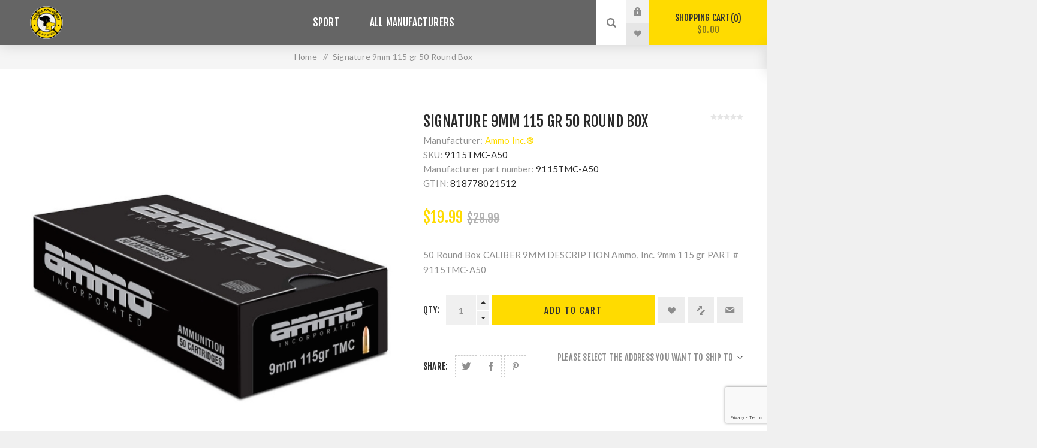

--- FILE ---
content_type: text/html; charset=utf-8
request_url: https://doubledogdepot.com/en/signature-9mm-115-gr-50-round-box
body_size: 14094
content:
<!DOCTYPE html><html lang=en class=html-product-details-page><head><title>Double Dog Depot&#xAE;|Signature 9mm 115 gr 50 Round Box</title><meta charset=UTF-8><meta name=description content="50 Round Box
CALIBER
9MM
DESCRIPTION
Ammo, Inc. 9mm 115 gr
PART #
9115TMC-A50"><meta name=keywords content=""><meta name=generator content=nopCommerce><meta name=viewport content="width=device-width, initial-scale=1.0, user-scalable=0, minimum-scale=1.0, maximum-scale=1.0"><link rel=preload as=font href=/Themes/Venture/Content/fonts/venture-font.woff crossorigin><link href="https://fonts.googleapis.com/css?family=Fjalla+One&amp;subset=latin-ext&amp;display=swap" rel=stylesheet><link href="https://fonts.googleapis.com/css?family=Lato&amp;subset=latin-ext&amp;display=swap" rel=stylesheet><meta property=og:type content=product><meta property=og:title content="Signature 9mm 115 gr 50 Round Box"><meta property=og:description content="50 Round Box
CALIBER
9MM
DESCRIPTION
Ammo, Inc. 9mm 115 gr
PART #
9115TMC-A50"><meta property=og:image content=https://doubledogdepot.com/images/thumbs/0003603_signature-9mm-115-gr-50-round-box_625.jpeg><meta property=og:image:url content=https://doubledogdepot.com/images/thumbs/0003603_signature-9mm-115-gr-50-round-box_625.jpeg><meta property=og:url content=https://doubledogdepot.com/en/signature-9mm-115-gr-50-round-box><meta property=og:site_name content="Double Dog Depot®"><meta property=twitter:card content=summary><meta property=twitter:site content="Double Dog Depot®"><meta property=twitter:title content="Signature 9mm 115 gr 50 Round Box"><meta property=twitter:description content="50 Round Box
CALIBER
9MM
DESCRIPTION
Ammo, Inc. 9mm 115 gr
PART #
9115TMC-A50"><meta property=twitter:image content=https://doubledogdepot.com/images/thumbs/0003603_signature-9mm-115-gr-50-round-box_625.jpeg><meta property=twitter:url content=https://doubledogdepot.com/en/signature-9mm-115-gr-50-round-box><style>.product-details-page .full-description{display:none}.product-details-page .ui-tabs .full-description{display:block}.product-details-page .tabhead-full-description{display:none}.product-details-page .product-specs-box{display:none}.product-details-page .ui-tabs .product-specs-box{display:block}.product-details-page .ui-tabs .product-specs-box .title{display:none}.product-details-page .product-no-reviews,.product-details-page .product-review-links{display:none}</style><script async src="https://www.googletagmanager.com/gtag/js?id=UA-252083190-1"></script><script>function gtag(){dataLayer.push(arguments)}window.dataLayer=window.dataLayer||[];gtag("js",new Date);gtag("config","UA-252083190-1")</script><link href=/Themes/Venture/Content/css/styles.css rel=stylesheet><link href=/Themes/Venture/Content/css/mobile.css rel=stylesheet><link href=/Themes/Venture/Content/css/480.css rel=stylesheet><link href=/Themes/Venture/Content/css/768.css rel=stylesheet><link href=/Themes/Venture/Content/css/1200.css rel=stylesheet><link href=/Plugins/SevenSpikes.Core/Styles/perfect-scrollbar.min.css rel=stylesheet><link href=/Plugins/SevenSpikes.Nop.Plugins.NopQuickTabs/Themes/Venture/Content/QuickTabs.css rel=stylesheet><link href=/Plugins/SevenSpikes.Nop.Plugins.CloudZoom/Themes/Venture/Content/cloud-zoom/CloudZoom.css rel=stylesheet><link href=/Plugins/SevenSpikes.Nop.Plugins.CloudZoom/Styles/Carousel/slick-slider-1.6.0.css rel=stylesheet><link href=/Plugins/SevenSpikes.Nop.Plugins.CloudZoom/Themes/Venture/Content/carousel/carousel.css rel=stylesheet><link href=/lib_npm/magnific-popup/magnific-popup.css rel=stylesheet><link href=/Plugins/SevenSpikes.Nop.Plugins.MegaMenu/Themes/Venture/Content/MegaMenu.css rel=stylesheet><link href=/Plugins/SevenSpikes.Nop.Plugins.AjaxCart/Themes/Venture/Content/ajaxCart.css rel=stylesheet><link href=/Plugins/SevenSpikes.Nop.Plugins.QuickView/Themes/Venture/Content/QuickView.css rel=stylesheet><link href=/lib_npm/fine-uploader/fine-uploader/fine-uploader.min.css rel=stylesheet><link href=/Plugins/SevenSpikes.Nop.Plugins.SalesCampaigns/Styles/SalesCampaigns.common.css rel=stylesheet><link href=/Plugins/SevenSpikes.Nop.Plugins.SalesCampaigns/Themes/DefaultClean/Content/SalesCampaigns.css rel=stylesheet><link href="/Themes/Venture/Content/css/theme.custom-1.css?v=16" rel=stylesheet><link href=https://doubledogdepot.com/news/rss/1 rel=alternate type=application/rss+xml title="Double Dog Depot®: News"><link rel=apple-touch-icon sizes=180x180 href="/icons/icons_0/apple-touch-icon.png?v=/icons/sample"><link rel=icon type=image/png sizes=32x32 href="/icons/icons_0/favicon-32x32.png?v=/icons/sample"><link rel=icon type=image/png sizes=192x192 href="/icons/icons_0/android-chrome-192x192.png?v=/icons/sample"><link rel=icon type=image/png sizes=16x16 href="/icons/icons_0/favicon-16x16.png?v=/icons/sample"><link rel=manifest href="/icons/icons_0/site.webmanifest?v=/icons/sample"><link rel=mask-icon href="/icons/icons_0/safari-pinned-tab.svg?v=/icons/sample" color=#525252><link rel="shortcut icon" href="/icons/icons_0/favicon.ico?v=/icons/sample"><meta name=apple-mobile-web-app-title content="Double Dog Depot®"><meta name=application-name content="Double Dog Depot®"><meta name=msapplication-TileColor content=#000000><meta name=msapplication-config content="/icons/icons_0/browserconfig.xml?v=/icons/sample"><meta name=theme-color content=#ffffff><body class="product-details-page-body dark-theme"><div class=page-loader><div class=loader></div></div><div class=ajax-loading-block-window style=display:none></div><div id=dialog-notifications-success title=Notification style=display:none></div><div id=dialog-notifications-error title=Error style=display:none></div><div id=dialog-notifications-warning title=Warning style=display:none></div><div id=bar-notification class=bar-notification-container data-close=Close></div><!--[if lte IE 8]><div style=clear:both;height:59px;text-align:center;position:relative><a href=http://www.microsoft.com/windows/internet-explorer/default.aspx target=_blank> <img src=/Themes/Venture/Content/img/ie_warning.jpg height=42 width=820 alt="You are using an outdated browser. For a faster, safer browsing experience, upgrade for free today."> </a></div><![endif]--><div class=master-wrapper-page><div class=header><div class=header-upper><div class=header-selectors-wrapper></div></div><div class=header-lower><div class=header-left><div class=header-logo><a href="/" class=logo> <img alt="Double Dog Depot®" src="https://doubledogdepot.com/images/thumbs/0000112_Double Dog Depot® Logo.png"></a></div></div><div class=header-center><div class="header-menu dark-layout"><div class=close-menu><div class=mobile-logo><a href="/" class=logo> <img alt="Double Dog Depot®" src="https://doubledogdepot.com/images/thumbs/0000112_Double Dog Depot® Logo.png"></a></div><span>Close</span></div><ul class=mega-menu data-isrtlenabled=false data-enableclickfordropdown=false><li class=has-sublist><a href=/en/sport class=with-subcategories title=Sport><span> Sport</span></a><div class=plus-button></div><div class=sublist-wrap><ul class=sublist><li class=back-button><span>Back</span><li class=has-sublist><a href=/en/knives class=with-subcategories title=Firearms><span> Firearms</span></a><div class=plus-button></div><div class=sublist-wrap><ul class=sublist><li class=back-button><span>Back</span><li><a href=/en/cleaning title="Hand Guns"><span> Hand Guns</span></a><li><a href=/en/youth title="Lower Receivers"><span> Lower Receivers</span></a></ul></div><li><a href=/en/pump-action-rifles title=Ammunition><span> Ammunition</span></a><li class=has-sublist><a href=/en/shooting-accessories class=with-subcategories title="Shooting Accessories"><span> Shooting Accessories</span></a><div class=plus-button></div><div class=sublist-wrap><ul class=sublist><li class=back-button><span>Back</span><li class=has-sublist><a href=/en/firearm-parts-2 class=with-subcategories title="Firearm Parts"><span> Firearm Parts</span></a><div class=plus-button></div><div class=sublist-wrap><ul class=sublist><li class=back-button><span>Back</span><li><a href=/en/lever-action-rifles title=Barrels><span> Barrels</span></a><li class=has-sublist><a href=/en/sharpeners class=with-subcategories title=Furniture><span> Furniture</span></a><div class=plus-button></div><div class=sublist-wrap><ul class=sublist><li class=back-button><span>Back</span><li><a href=/en/degreasers title="Handguards &amp; Forends"><span> Handguards &amp; Forends</span></a></ul></div><li><a href=/en/releases title="Muzzle Devices"><span> Muzzle Devices</span></a><li><a href=/en/rimfire-ammunition title=Triggers><span> Triggers</span></a><li><a href=/en/handles title=Grips><span> Grips</span></a></ul></div><li class=has-sublist><a href=/en/rests class=with-subcategories title=Magazines><span> Magazines</span></a><div class=plus-button></div><div class=sublist-wrap><ul class=sublist><li class=back-button><span>Back</span><li><a href=/en/sights title="Magazine Parts"><span> Magazine Parts</span></a></ul></div><li class=has-sublist><a href=/en/firearm-storage class=with-subcategories title="Firearm Storage"><span> Firearm Storage</span></a><div class=plus-button></div><div class=sublist-wrap><ul class=sublist><li class=back-button><span>Back</span><li><a href=/en/pistol-cases title="Cleaning Products"><span> Cleaning Products</span></a><li><a href=/en/rifle-cases title="Rifle Cases"><span> Rifle Cases</span></a></ul></div><li class=has-sublist><a href=/en/furniture class=with-subcategories title=Holsters><span> Holsters</span></a><div class=plus-button></div><div class=sublist-wrap><ul class=sublist><li class=back-button><span>Back</span><li><a href=/en/rifle-stocks title=Holsters/Pouches><span> Holsters/Pouches</span></a></ul></div></ul></div><li class=has-sublist><a href=/en/reels-accessories class=with-subcategories title=Optics><span> Optics</span></a><div class=plus-button></div><div class=sublist-wrap><ul class=sublist><li class=back-button><span>Back</span><li><a href=/en/break-action-shotguns title=Binoculars><span> Binoculars</span></a><li><a href=/en/parts title="Mounting Accessories"><span> Mounting Accessories</span></a><li><a href=/en/bowfishing title="Night Vision"><span> Night Vision</span></a><li><a href=/en/kits title="Optic Specific Mounts"><span> Optic Specific Mounts</span></a><li><a href=/en/points-shafts title="Optical Accessories"><span> Optical Accessories</span></a></ul></div><li><a href=/en/knife-accessories title="Flashlights &amp; Batteries"><span> Flashlights &amp; Batteries</span></a></ul></div><li class="has-sublist with-dropdown-in-grid"><a class=with-subcategories href=/en/manufacturer/all title="All Manufacturers"><span>All Manufacturers</span></a><div class="dropdown manufacturers fullWidth boxes-10"><div class=row-wrapper><div class=row><div class=box><div class=title><a class=manufacturer href=/en/1791-gunleather title="1791 Gunleather®"><span>1791 Gunleather&#xAE;</span></a></div><div class=picture><a class=manufacturer href=/en/1791-gunleather title="1791 Gunleather®"> <img class=lazy src="[data-uri]" data-original=https://doubledogdepot.com/images/thumbs/0011285_1791-gunleather_165.png alt="Picture for category 1791 Gunleather®" title="Picture for category 1791 Gunleather®"> </a></div></div><div class=box><div class=title><a class=manufacturer href=/en/303 title="303® Products"><span>303&#xAE; Products</span></a></div><div class=picture><a class=manufacturer href=/en/303 title="303® Products"> <img class=lazy src="[data-uri]" data-original=https://doubledogdepot.com/images/thumbs/0050380_303-products_165.png alt="Picture for category 303® Products" title="Picture for category 303® Products"> </a></div></div><div class=box><div class=title><a class=manufacturer href=/en/3mpeltor title=3M/Peltor><span>3M/Peltor</span></a></div><div class=picture><a class=manufacturer href=/en/3mpeltor title=3M/Peltor> <img class=lazy src="[data-uri]" data-original=https://doubledogdepot.com/images/thumbs/0050381_3mpeltor_165.png alt="Picture for category 3M/Peltor" title="Picture for category 3M/Peltor"> </a></div></div><div class=box><div class=title><a class=manufacturer href=/en/arms-inc title="A.R.M.S. Inc."><span>A.R.M.S. Inc.</span></a></div><div class=picture><a class=manufacturer href=/en/arms-inc title="A.R.M.S. Inc."> <img class=lazy src="[data-uri]" data-original="" alt="Picture for category A.R.M.S. Inc." title="Picture for category A.R.M.S. Inc."> </a></div></div><div class=box><div class=title><a class=manufacturer href=/en/accusharp title=AccuSharp><span>AccuSharp</span></a></div><div class=picture><a class=manufacturer href=/en/accusharp title=AccuSharp> <img class=lazy src="[data-uri]" data-original=https://doubledogdepot.com/images/thumbs/0050382_accusharp_165.png alt="Picture for category AccuSharp" title="Picture for category AccuSharp"> </a></div></div><div class=box><div class=title><a class=manufacturer href=/en/accu-tac title=Accu-Tac><span>Accu-Tac</span></a></div><div class=picture><a class=manufacturer href=/en/accu-tac title=Accu-Tac> <img class=lazy src="[data-uri]" data-original=https://doubledogdepot.com/images/thumbs/0050383_accu-tac_165.png alt="Picture for category Accu-Tac" title="Picture for category Accu-Tac"> </a></div></div><div class=box><div class=title><a class=manufacturer href=/en/ace title=ACE><span>ACE</span></a></div><div class=picture><a class=manufacturer href=/en/ace title=ACE> <img class=lazy src="[data-uri]" data-original=https://doubledogdepot.com/images/thumbs/0050387_ace_165.png alt="Picture for category ACE" title="Picture for category ACE"> </a></div></div><div class=box><div class=title><a class=manufacturer href=/en/action-target title="Action Target®"><span>Action Target&#xAE;</span></a></div><div class=picture><a class=manufacturer href=/en/action-target title="Action Target®"> <img class=lazy src="[data-uri]" data-original=https://doubledogdepot.com/images/thumbs/0050385_action-target_165.png alt="Picture for category Action Target®" title="Picture for category Action Target®"> </a></div></div><div class=box><div class=title><a class=manufacturer href=/en/actisense title=Actisense><span>Actisense</span></a></div><div class=picture><a class=manufacturer href=/en/actisense title=Actisense> <img class=lazy src="[data-uri]" data-original=https://doubledogdepot.com/images/thumbs/0050386_actisense_165.png alt="Picture for category Actisense" title="Picture for category Actisense"> </a></div></div><div class=box><div class=title><a class=manufacturer href=/en/adco title=ADCO®><span>ADCO&#xAE;</span></a></div><div class=picture><a class=manufacturer href=/en/adco title=ADCO®> <img class=lazy src="[data-uri]" data-original=https://doubledogdepot.com/images/thumbs/0050388_adco_165.png alt="Picture for category ADCO®" title="Picture for category ADCO®"> </a></div></div></div><div class=row><div class=box><div class=title><a class=manufacturer href=/en/advantage-arms title="Advantage Arms"><span>Advantage Arms</span></a></div><div class=picture><a class=manufacturer href=/en/advantage-arms title="Advantage Arms"> <img class=lazy src="[data-uri]" data-original="" alt="Picture for category Advantage Arms" title="Picture for category Advantage Arms"> </a></div></div><div class=box><div class=title><a class=manufacturer href=/en/adventure-medical-kits title="Adventure Medical Kits®"><span>Adventure Medical Kits&#xAE;</span></a></div><div class=picture><a class=manufacturer href=/en/adventure-medical-kits title="Adventure Medical Kits®"> <img class=lazy src="[data-uri]" data-original=https://doubledogdepot.com/images/thumbs/0050389_adventure-medical-kits_165.png alt="Picture for category Adventure Medical Kits®" title="Picture for category Adventure Medical Kits®"> </a></div></div><div class=box><div class=title><a class=manufacturer href=/en/aegis title=AEGIS><span>AEGIS</span></a></div><div class=picture><a class=manufacturer href=/en/aegis title=AEGIS> <img class=lazy src="[data-uri]" data-original=https://doubledogdepot.com/images/thumbs/0050390_aegis_165.png alt="Picture for category AEGIS" title="Picture for category AEGIS"> </a></div></div><div class=box><div class=title><a class=manufacturer href=/en/aero-precision title="Aero Precision"><span>Aero Precision</span></a></div><div class=picture><a class=manufacturer href=/en/aero-precision title="Aero Precision"> <img class=lazy src="[data-uri]" data-original=https://doubledogdepot.com/images/thumbs/0050391_aero-precision_165.png alt="Picture for category Aero Precision" title="Picture for category Aero Precision"> </a></div></div><div class=box><div class=title><a class=manufacturer href=/en/agency-arms title="Agency Arms"><span>Agency Arms</span></a></div><div class=picture><a class=manufacturer href=/en/agency-arms title="Agency Arms"> <img class=lazy src="[data-uri]" data-original=https://doubledogdepot.com/images/thumbs/0050392_agency-arms_165.png alt="Picture for category Agency Arms" title="Picture for category Agency Arms"> </a></div></div><div class=box><div class=title><a class=manufacturer href=/en/agm-global-vision title="AGM Global Vision"><span>AGM Global Vision</span></a></div><div class=picture><a class=manufacturer href=/en/agm-global-vision title="AGM Global Vision"> <img class=lazy src="[data-uri]" data-original=https://doubledogdepot.com/images/thumbs/0050393_agm-global-vision_165.png alt="Picture for category AGM Global Vision" title="Picture for category AGM Global Vision"> </a></div></div><div class=box><div class=title><a class=manufacturer href=/en/aguila-ammunition title="Aguila Ammunition"><span>Aguila Ammunition</span></a></div><div class=picture><a class=manufacturer href=/en/aguila-ammunition title="Aguila Ammunition"> <img class=lazy src="[data-uri]" data-original=https://doubledogdepot.com/images/thumbs/0050394_aguila-ammunition_165.png alt="Picture for category Aguila Ammunition" title="Picture for category Aguila Ammunition"> </a></div></div><div class=box><div class=title><a class=manufacturer href=/en/aigean-networks title="Aigean Networks"><span>Aigean Networks</span></a></div><div class=picture><a class=manufacturer href=/en/aigean-networks title="Aigean Networks"> <img class=lazy src="[data-uri]" data-original="" alt="Picture for category Aigean Networks" title="Picture for category Aigean Networks"> </a></div></div><div class=box><div class=title><a class=manufacturer href=/en/airmar title=Airmar><span>Airmar</span></a></div><div class=picture><a class=manufacturer href=/en/airmar title=Airmar> <img class=lazy src="[data-uri]" data-original=https://doubledogdepot.com/images/thumbs/0050395_airmar_165.png alt="Picture for category Airmar" title="Picture for category Airmar"> </a></div></div><div class=box><div class=title><a class=manufacturer href=/en/albin-group title="Albin Group"><span>Albin Group</span></a></div><div class=picture><a class=manufacturer href=/en/albin-group title="Albin Group"> <img class=lazy src="[data-uri]" data-original="" alt="Picture for category Albin Group" title="Picture for category Albin Group"> </a></div></div></div><div class=row><div class=box><div class=title><a class=manufacturer href=/en/alex-pro-firearms title="Alex Pro Firearms"><span>Alex Pro Firearms</span></a></div><div class=picture><a class=manufacturer href=/en/alex-pro-firearms title="Alex Pro Firearms"> <img class=lazy src="[data-uri]" data-original=https://doubledogdepot.com/images/thumbs/0050396_alex-pro-firearms_165.png alt="Picture for category Alex Pro Firearms" title="Picture for category Alex Pro Firearms"> </a></div></div><div class=box><div class=title><a class=manufacturer href=/en/alg-defense title="ALG Defense"><span>ALG Defense</span></a></div><div class=picture><a class=manufacturer href=/en/alg-defense title="ALG Defense"> <img class=lazy src="[data-uri]" data-original=https://doubledogdepot.com/images/thumbs/0050397_alg-defense_165.png alt="Picture for category ALG Defense" title="Picture for category ALG Defense"> </a></div></div><div class=box><div class=title><a class=manufacturer href=/en/alien-gear-holsters title="Alien Gear Holsters"><span>Alien Gear Holsters</span></a></div><div class=picture><a class=manufacturer href=/en/alien-gear-holsters title="Alien Gear Holsters"> <img class=lazy src="[data-uri]" data-original=https://doubledogdepot.com/images/thumbs/0050398_alien-gear-holsters_165.png alt="Picture for category Alien Gear Holsters" title="Picture for category Alien Gear Holsters"> </a></div></div><div class=box><div class=title><a class=manufacturer href=/en/allen title=Allen><span>Allen</span></a></div><div class=picture><a class=manufacturer href=/en/allen title=Allen> <img class=lazy src="[data-uri]" data-original="" alt="Picture for category Allen" title="Picture for category Allen"> </a></div></div><div class=box><div class=title><a class=manufacturer href=/en/amend2 title=Amend2><span>Amend2</span></a></div><div class=picture><a class=manufacturer href=/en/amend2 title=Amend2> <img class=lazy src="[data-uri]" data-original="" alt="Picture for category Amend2" title="Picture for category Amend2"> </a></div></div><div class=box><div class=title><a class=manufacturer href=/en/american-classic title="American Classic"><span>American Classic</span></a></div><div class=picture><a class=manufacturer href=/en/american-classic title="American Classic"> <img class=lazy src="[data-uri]" data-original="" alt="Picture for category American Classic" title="Picture for category American Classic"> </a></div></div><div class=box><div class=title><a class=manufacturer href=/en/american-defense-manufacturing title="American Defense Manufacturing"><span>American Defense Manufacturing</span></a></div><div class=picture><a class=manufacturer href=/en/american-defense-manufacturing title="American Defense Manufacturing"> <img class=lazy src="[data-uri]" data-original=https://doubledogdepot.com/images/thumbs/0050400_american-defense-manufacturing_165.png alt="Picture for category American Defense Manufacturing" title="Picture for category American Defense Manufacturing"> </a></div></div><div class=box><div class=title><a class=manufacturer href=/en/american-precision-firearms title="American Precision Firearms"><span>American Precision Firearms</span></a></div><div class=picture><a class=manufacturer href=/en/american-precision-firearms title="American Precision Firearms"> <img class=lazy src="[data-uri]" data-original="" alt="Picture for category American Precision Firearms" title="Picture for category American Precision Firearms"> </a></div></div><div class=box><div class=title><a class=manufacturer href=/en/american-tactical-imports title="American Tactical Imports"><span>American Tactical Imports</span></a></div><div class=picture><a class=manufacturer href=/en/american-tactical-imports title="American Tactical Imports"> <img class=lazy src="[data-uri]" data-original=https://doubledogdepot.com/images/thumbs/0050402_american-tactical-imports_165.png alt="Picture for category American Tactical Imports" title="Picture for category American Tactical Imports"> </a></div></div><div class=box><div class=title><a class=manufacturer href=/en/ameriglo title=Ameriglo><span>Ameriglo</span></a></div><div class=picture><a class=manufacturer href=/en/ameriglo title=Ameriglo> <img class=lazy src="[data-uri]" data-original=https://doubledogdepot.com/images/thumbs/0050403_ameriglo_165.png alt="Picture for category Ameriglo" title="Picture for category Ameriglo"> </a></div></div></div><div class=row><div class=box><div class=title><a class=manufacturer href=/en/ammo-inc title="Ammo Inc.®"><span>Ammo Inc.&#xAE;</span></a></div><div class=picture><a class=manufacturer href=/en/ammo-inc title="Ammo Inc.®"> <img class=lazy src="[data-uri]" data-original=https://doubledogdepot.com/images/thumbs/0050404_ammo-inc_165.png alt="Picture for category Ammo Inc.®" title="Picture for category Ammo Inc.®"> </a></div></div><div class=box><div class=title><a class=manufacturer href=/en/ammunition-storage-components title="Ammunition Storage Components"><span>Ammunition Storage Components</span></a></div><div class=picture><a class=manufacturer href=/en/ammunition-storage-components title="Ammunition Storage Components"> <img class=lazy src="[data-uri]" data-original="" alt="Picture for category Ammunition Storage Components" title="Picture for category Ammunition Storage Components"> </a></div></div><div class=box><div class=title><a class=manufacturer href=/en/analytic-systems title="Analytic Systems"><span>Analytic Systems</span></a></div><div class=picture><a class=manufacturer href=/en/analytic-systems title="Analytic Systems"> <img class=lazy src="[data-uri]" data-original=https://doubledogdepot.com/images/thumbs/0050405_analytic-systems_165.png alt="Picture for category Analytic Systems" title="Picture for category Analytic Systems"> </a></div></div><div class=box><div class=title><a class=manufacturer href=/en/ancor title=Ancor><span>Ancor</span></a></div><div class=picture><a class=manufacturer href=/en/ancor title=Ancor> <img class=lazy src="[data-uri]" data-original=https://doubledogdepot.com/images/thumbs/0050406_ancor_165.png alt="Picture for category Ancor" title="Picture for category Ancor"> </a></div></div><div class=box><div class=title><a class=manufacturer href=/en/andersen title=Andersen><span>Andersen</span></a></div><div class=picture><a class=manufacturer href=/en/andersen title=Andersen> <img class=lazy src="[data-uri]" data-original="" alt="Picture for category Andersen" title="Picture for category Andersen"> </a></div></div><div class=box><div class=title><a class=manufacturer href=/en/angstadt-arms title="Angstadt Arms"><span>Angstadt Arms</span></a></div><div class=picture><a class=manufacturer href=/en/angstadt-arms title="Angstadt Arms"> <img class=lazy src="[data-uri]" data-original=https://doubledogdepot.com/images/thumbs/0050407_angstadt-arms_165.png alt="Picture for category Angstadt Arms" title="Picture for category Angstadt Arms"> </a></div></div><div class=box><div class=title><a class=manufacturer href=/en/anr-designs title="ANR Designs"><span>ANR Designs</span></a></div><div class=picture><a class=manufacturer href=/en/anr-designs title="ANR Designs"> <img class=lazy src="[data-uri]" data-original=https://doubledogdepot.com/images/thumbs/0050408_anr-designs_165.png alt="Picture for category ANR Designs" title="Picture for category ANR Designs"> </a></div></div><div class=box><div class=title><a class=manufacturer href=/en/apex-tactical-specialties title="Apex Tactical Specialties"><span>Apex Tactical Specialties</span></a></div><div class=picture><a class=manufacturer href=/en/apex-tactical-specialties title="Apex Tactical Specialties"> <img class=lazy src="[data-uri]" data-original=https://doubledogdepot.com/images/thumbs/0050409_apex-tactical-specialties_165.png alt="Picture for category Apex Tactical Specialties" title="Picture for category Apex Tactical Specialties"> </a></div></div><div class=box><div class=title><a class=manufacturer href=/en/aqua-leisure title="Aqua Leisure"><span>Aqua Leisure</span></a></div><div class=picture><a class=manufacturer href=/en/aqua-leisure title="Aqua Leisure"> <img class=lazy src="[data-uri]" data-original="" alt="Picture for category Aqua Leisure" title="Picture for category Aqua Leisure"> </a></div></div><div class=box><div class=title><a class=manufacturer href=/en/aquamira title=Aquamira><span>Aquamira</span></a></div><div class=picture><a class=manufacturer href=/en/aquamira title=Aquamira> <img class=lazy src="[data-uri]" data-original="" alt="Picture for category Aquamira" title="Picture for category Aquamira"> </a></div></div></div><div class=row><div class=box><div class=title><a class=manufacturer href=/en/aqua-vu title=Aqua-Vu><span>Aqua-Vu</span></a></div><div class=picture><a class=manufacturer href=/en/aqua-vu title=Aqua-Vu> <img class=lazy src="[data-uri]" data-original="" alt="Picture for category Aqua-Vu" title="Picture for category Aqua-Vu"> </a></div></div><div class=box><div class=title><a class=manufacturer href=/en/arco-marine title="Arco Marine"><span>Arco Marine</span></a></div><div class=picture><a class=manufacturer href=/en/arco-marine title="Arco Marine"> <img class=lazy src="[data-uri]" data-original="" alt="Picture for category Arco Marine" title="Picture for category Arco Marine"> </a></div></div><div class=box><div class=title><a class=manufacturer href=/en/arex title=Arex><span>Arex</span></a></div><div class=picture><a class=manufacturer href=/en/arex title=Arex> <img class=lazy src="[data-uri]" data-original="" alt="Picture for category Arex" title="Picture for category Arex"> </a></div></div><div class=box><div class=title><a class=manufacturer href=/en/arisaka-defense title="Arisaka Defense"><span>Arisaka Defense</span></a></div><div class=picture><a class=manufacturer href=/en/arisaka-defense title="Arisaka Defense"> <img class=lazy src="[data-uri]" data-original="" alt="Picture for category Arisaka Defense" title="Picture for category Arisaka Defense"> </a></div></div><div class=box><div class=title><a class=manufacturer href=/en/armalite title=Armalite><span>Armalite</span></a></div><div class=picture><a class=manufacturer href=/en/armalite title=Armalite> <img class=lazy src="[data-uri]" data-original="" alt="Picture for category Armalite" title="Picture for category Armalite"> </a></div></div><div class=box><div class=title><a class=manufacturer href=/en/armasight title=Armasight><span>Armasight</span></a></div><div class=picture><a class=manufacturer href=/en/armasight title=Armasight> <img class=lazy src="[data-uri]" data-original="" alt="Picture for category Armasight" title="Picture for category Armasight"> </a></div></div><div class=box><div class=title><a class=manufacturer href=/en/armaspec title=Armaspec><span>Armaspec</span></a></div><div class=picture><a class=manufacturer href=/en/armaspec title=Armaspec> <img class=lazy src="[data-uri]" data-original="" alt="Picture for category Armaspec" title="Picture for category Armaspec"> </a></div></div><div class=box><div class=title><a class=manufacturer href=/en/arms-of-america title="Arms of America"><span>Arms of America</span></a></div><div class=picture><a class=manufacturer href=/en/arms-of-america title="Arms of America"> <img class=lazy src="[data-uri]" data-original="" alt="Picture for category Arms of America" title="Picture for category Arms of America"> </a></div></div><div class=box><div class=title><a class=manufacturer href=/en/armscor title=Armscor><span>Armscor</span></a></div><div class=picture><a class=manufacturer href=/en/armscor title=Armscor> <img class=lazy src="[data-uri]" data-original="" alt="Picture for category Armscor" title="Picture for category Armscor"> </a></div></div><div class=box><div class=title><a class=manufacturer href=/en/arsenal title=Arsenal><span>Arsenal</span></a></div><div class=picture><a class=manufacturer href=/en/arsenal title=Arsenal> <img class=lazy src="[data-uri]" data-original="" alt="Picture for category Arsenal" title="Picture for category Arsenal"> </a></div></div></div><div class=row><div class=box><div class=title><a class=manufacturer href=/en/asea-power-systems title="ASEA Power Systems"><span>ASEA Power Systems</span></a></div><div class=picture><a class=manufacturer href=/en/asea-power-systems title="ASEA Power Systems"> <img class=lazy src="[data-uri]" data-original="" alt="Picture for category ASEA Power Systems" title="Picture for category ASEA Power Systems"> </a></div></div><div class=box><div class=title><a class=manufacturer href=/en/ati-outdoors title="ATI Outdoors"><span>ATI Outdoors</span></a></div><div class=picture><a class=manufacturer href=/en/ati-outdoors title="ATI Outdoors"> <img class=lazy src="[data-uri]" data-original="" alt="Picture for category ATI Outdoors" title="Picture for category ATI Outdoors"> </a></div></div><div class=box><div class=title><a class=manufacturer href=/en/atn title=ATN><span>ATN</span></a></div><div class=picture><a class=manufacturer href=/en/atn title=ATN> <img class=lazy src="[data-uri]" data-original="" alt="Picture for category ATN" title="Picture for category ATN"> </a></div></div><div class=box><div class=title><a class=manufacturer href=/en/atomic title=Atomic><span>Atomic</span></a></div><div class=picture><a class=manufacturer href=/en/atomic title=Atomic> <img class=lazy src="[data-uri]" data-original="" alt="Picture for category Atomic" title="Picture for category Atomic"> </a></div></div><div class=box><div class=title><a class=manufacturer href=/en/attwood-marine title="Attwood Marine"><span>Attwood Marine</span></a></div><div class=picture><a class=manufacturer href=/en/attwood-marine title="Attwood Marine"> <img class=lazy src="[data-uri]" data-original="" alt="Picture for category Attwood Marine" title="Picture for category Attwood Marine"> </a></div></div><div class=box><div class=title><a class=manufacturer href=/en/auto-ordnance-2 title="Auto Ordnance"><span>Auto Ordnance</span></a></div><div class=picture><a class=manufacturer href=/en/auto-ordnance-2 title="Auto Ordnance"> <img class=lazy src="[data-uri]" data-original="" alt="Picture for category Auto Ordnance" title="Picture for category Auto Ordnance"> </a></div></div><div class=box><div class=title><a class=manufacturer href=/en/auto-ordnance title=Auto-Ordnance><span>Auto-Ordnance</span></a></div><div class=picture><a class=manufacturer href=/en/auto-ordnance title=Auto-Ordnance> <img class=lazy src="[data-uri]" data-original="" alt="Picture for category Auto-Ordnance" title="Picture for category Auto-Ordnance"> </a></div></div><div class=box><div class=title><a class=manufacturer href=/en/avidity-arms title="Avidity Arms"><span>Avidity Arms</span></a></div><div class=picture><a class=manufacturer href=/en/avidity-arms title="Avidity Arms"> <img class=lazy src="[data-uri]" data-original="" alt="Picture for category Avidity Arms" title="Picture for category Avidity Arms"> </a></div></div><div class=box><div class=title><a class=manufacturer href=/en/a-zoom title=A-Zoom><span>A-Zoom</span></a></div><div class=picture><a class=manufacturer href=/en/a-zoom title=A-Zoom> <img class=lazy src="[data-uri]" data-original="" alt="Picture for category A-Zoom" title="Picture for category A-Zoom"> </a></div></div><div class=box><div class=title><a class=manufacturer href=/en/bg title=B&amp;G><span>B&amp;G</span></a></div><div class=picture><a class=manufacturer href=/en/bg title=B&amp;G> <img class=lazy src="[data-uri]" data-original="" alt="Picture for category B&amp;G" title="Picture for category B&amp;G"> </a></div></div></div></div></div></ul><div class=menu-title><span>Menu</span></div><ul class=mega-menu-responsive><li class=has-sublist><a href=/en/sport class=with-subcategories title=Sport><span> Sport</span></a><div class=plus-button></div><div class=sublist-wrap><ul class=sublist><li class=back-button><span>Back</span><li class=has-sublist><a href=/en/knives class=with-subcategories title=Firearms><span> Firearms</span></a><div class=plus-button></div><div class=sublist-wrap><ul class=sublist><li class=back-button><span>Back</span><li><a href=/en/cleaning title="Hand Guns"><span> Hand Guns</span></a><li><a href=/en/youth title="Lower Receivers"><span> Lower Receivers</span></a></ul></div><li><a href=/en/pump-action-rifles title=Ammunition><span> Ammunition</span></a><li class=has-sublist><a href=/en/shooting-accessories class=with-subcategories title="Shooting Accessories"><span> Shooting Accessories</span></a><div class=plus-button></div><div class=sublist-wrap><ul class=sublist><li class=back-button><span>Back</span><li class=has-sublist><a href=/en/firearm-parts-2 class=with-subcategories title="Firearm Parts"><span> Firearm Parts</span></a><div class=plus-button></div><div class=sublist-wrap><ul class=sublist><li class=back-button><span>Back</span><li><a href=/en/lever-action-rifles title=Barrels><span> Barrels</span></a><li class=has-sublist><a href=/en/sharpeners class=with-subcategories title=Furniture><span> Furniture</span></a><div class=plus-button></div><div class=sublist-wrap><ul class=sublist><li class=back-button><span>Back</span><li><a href=/en/degreasers title="Handguards &amp; Forends"><span> Handguards &amp; Forends</span></a></ul></div><li><a href=/en/releases title="Muzzle Devices"><span> Muzzle Devices</span></a><li><a href=/en/rimfire-ammunition title=Triggers><span> Triggers</span></a><li><a href=/en/handles title=Grips><span> Grips</span></a></ul></div><li class=has-sublist><a href=/en/rests class=with-subcategories title=Magazines><span> Magazines</span></a><div class=plus-button></div><div class=sublist-wrap><ul class=sublist><li class=back-button><span>Back</span><li><a href=/en/sights title="Magazine Parts"><span> Magazine Parts</span></a></ul></div><li class=has-sublist><a href=/en/firearm-storage class=with-subcategories title="Firearm Storage"><span> Firearm Storage</span></a><div class=plus-button></div><div class=sublist-wrap><ul class=sublist><li class=back-button><span>Back</span><li><a href=/en/pistol-cases title="Cleaning Products"><span> Cleaning Products</span></a><li><a href=/en/rifle-cases title="Rifle Cases"><span> Rifle Cases</span></a></ul></div><li class=has-sublist><a href=/en/furniture class=with-subcategories title=Holsters><span> Holsters</span></a><div class=plus-button></div><div class=sublist-wrap><ul class=sublist><li class=back-button><span>Back</span><li><a href=/en/rifle-stocks title=Holsters/Pouches><span> Holsters/Pouches</span></a></ul></div></ul></div><li class=has-sublist><a href=/en/reels-accessories class=with-subcategories title=Optics><span> Optics</span></a><div class=plus-button></div><div class=sublist-wrap><ul class=sublist><li class=back-button><span>Back</span><li><a href=/en/break-action-shotguns title=Binoculars><span> Binoculars</span></a><li><a href=/en/parts title="Mounting Accessories"><span> Mounting Accessories</span></a><li><a href=/en/bowfishing title="Night Vision"><span> Night Vision</span></a><li><a href=/en/kits title="Optic Specific Mounts"><span> Optic Specific Mounts</span></a><li><a href=/en/points-shafts title="Optical Accessories"><span> Optical Accessories</span></a></ul></div><li><a href=/en/knife-accessories title="Flashlights &amp; Batteries"><span> Flashlights &amp; Batteries</span></a></ul></div><li class=has-sublist><a class=with-subcategories href=/en/manufacturer/all title="All Manufacturers"><span>All Manufacturers</span></a><div class=plus-button></div><div class=sublist-wrap><ul class=sublist><li class=back-button><span>Back</span><li><a href=/en/1791-gunleather title="1791 Gunleather®"><span>1791 Gunleather&#xAE;</span></a><li><a href=/en/303 title="303® Products"><span>303&#xAE; Products</span></a><li><a href=/en/3mpeltor title=3M/Peltor><span>3M/Peltor</span></a><li><a href=/en/arms-inc title="A.R.M.S. Inc."><span>A.R.M.S. Inc.</span></a><li><a href=/en/accusharp title=AccuSharp><span>AccuSharp</span></a><li><a href=/en/accu-tac title=Accu-Tac><span>Accu-Tac</span></a><li><a href=/en/ace title=ACE><span>ACE</span></a><li><a href=/en/action-target title="Action Target®"><span>Action Target&#xAE;</span></a><li><a href=/en/actisense title=Actisense><span>Actisense</span></a><li><a href=/en/adco title=ADCO®><span>ADCO&#xAE;</span></a><li><a href=/en/advantage-arms title="Advantage Arms"><span>Advantage Arms</span></a><li><a href=/en/adventure-medical-kits title="Adventure Medical Kits®"><span>Adventure Medical Kits&#xAE;</span></a><li><a href=/en/aegis title=AEGIS><span>AEGIS</span></a><li><a href=/en/aero-precision title="Aero Precision"><span>Aero Precision</span></a><li><a href=/en/agency-arms title="Agency Arms"><span>Agency Arms</span></a><li><a href=/en/agm-global-vision title="AGM Global Vision"><span>AGM Global Vision</span></a><li><a href=/en/aguila-ammunition title="Aguila Ammunition"><span>Aguila Ammunition</span></a><li><a href=/en/aigean-networks title="Aigean Networks"><span>Aigean Networks</span></a><li><a href=/en/airmar title=Airmar><span>Airmar</span></a><li><a href=/en/albin-group title="Albin Group"><span>Albin Group</span></a><li><a href=/en/alex-pro-firearms title="Alex Pro Firearms"><span>Alex Pro Firearms</span></a><li><a href=/en/alg-defense title="ALG Defense"><span>ALG Defense</span></a><li><a href=/en/alien-gear-holsters title="Alien Gear Holsters"><span>Alien Gear Holsters</span></a><li><a href=/en/allen title=Allen><span>Allen</span></a><li><a href=/en/amend2 title=Amend2><span>Amend2</span></a><li><a href=/en/american-classic title="American Classic"><span>American Classic</span></a><li><a href=/en/american-defense-manufacturing title="American Defense Manufacturing"><span>American Defense Manufacturing</span></a><li><a href=/en/american-precision-firearms title="American Precision Firearms"><span>American Precision Firearms</span></a><li><a href=/en/american-tactical-imports title="American Tactical Imports"><span>American Tactical Imports</span></a><li><a href=/en/ameriglo title=Ameriglo><span>Ameriglo</span></a><li><a href=/en/ammo-inc title="Ammo Inc.®"><span>Ammo Inc.&#xAE;</span></a><li><a href=/en/ammunition-storage-components title="Ammunition Storage Components"><span>Ammunition Storage Components</span></a><li><a href=/en/analytic-systems title="Analytic Systems"><span>Analytic Systems</span></a><li><a href=/en/ancor title=Ancor><span>Ancor</span></a><li><a href=/en/andersen title=Andersen><span>Andersen</span></a><li><a href=/en/angstadt-arms title="Angstadt Arms"><span>Angstadt Arms</span></a><li><a href=/en/anr-designs title="ANR Designs"><span>ANR Designs</span></a><li><a href=/en/apex-tactical-specialties title="Apex Tactical Specialties"><span>Apex Tactical Specialties</span></a><li><a href=/en/aqua-leisure title="Aqua Leisure"><span>Aqua Leisure</span></a><li><a href=/en/aquamira title=Aquamira><span>Aquamira</span></a><li><a href=/en/aqua-vu title=Aqua-Vu><span>Aqua-Vu</span></a><li><a href=/en/arco-marine title="Arco Marine"><span>Arco Marine</span></a><li><a href=/en/arex title=Arex><span>Arex</span></a><li><a href=/en/arisaka-defense title="Arisaka Defense"><span>Arisaka Defense</span></a><li><a href=/en/armalite title=Armalite><span>Armalite</span></a><li><a href=/en/armasight title=Armasight><span>Armasight</span></a><li><a href=/en/armaspec title=Armaspec><span>Armaspec</span></a><li><a href=/en/arms-of-america title="Arms of America"><span>Arms of America</span></a><li><a href=/en/armscor title=Armscor><span>Armscor</span></a><li><a href=/en/arsenal title=Arsenal><span>Arsenal</span></a><li><a href=/en/asea-power-systems title="ASEA Power Systems"><span>ASEA Power Systems</span></a><li><a href=/en/ati-outdoors title="ATI Outdoors"><span>ATI Outdoors</span></a><li><a href=/en/atn title=ATN><span>ATN</span></a><li><a href=/en/atomic title=Atomic><span>Atomic</span></a><li><a href=/en/attwood-marine title="Attwood Marine"><span>Attwood Marine</span></a><li><a href=/en/auto-ordnance-2 title="Auto Ordnance"><span>Auto Ordnance</span></a><li><a href=/en/auto-ordnance title=Auto-Ordnance><span>Auto-Ordnance</span></a><li><a href=/en/avidity-arms title="Avidity Arms"><span>Avidity Arms</span></a><li><a href=/en/a-zoom title=A-Zoom><span>A-Zoom</span></a><li><a href=/en/bg title=B&amp;G><span>B&amp;G</span></a><li><a class=view-all href=/en/manufacturer/all title="View All"> <span>View All</span> </a></ul></div></ul><div class=mobile-menu-items><div class=header-links><div class=header-links-box><div class="header-links-box-top not-authenticated"><div class="header-link-wrapper login"><a href="/en/login?returnUrl=%2Fen%2Fsignature-9mm-115-gr-50-round-box" title="Log in" class=ico-login>Log in</a></div><div class="header-link-wrapper register"><a href="/en/register?returnUrl=%2Fen%2Fsignature-9mm-115-gr-50-round-box" title=Register class=ico-register>Register</a></div></div><div class=header-links-box-bottom><div class=header-link-wrapper><a href=/en/wishlist title=Wishlist class=ico-wishlist> <span class=wishlist-label>Wishlist</span> <span class=wishlist-qty>(0)</span> </a></div></div></div></div></div></div></div><div class=header-right><div class="search-box store-search-box"><form method=get id=small-search-box-form action=/en/search><input type=search class=search-box-text id=small-searchterms autocomplete=off name=q placeholder="Search store" aria-label="Search store"> <button type=submit class="button-1 search-box-button">Search</button></form><div class=search-opener>Search</div></div><div class=header-links><div class=header-links-box><div class="header-links-box-top not-authenticated"><div class="header-link-wrapper login"><a href="/en/login?returnUrl=%2Fen%2Fsignature-9mm-115-gr-50-round-box" title="Log in" class=ico-login>Log in</a></div><div class="header-link-wrapper register"><a href="/en/register?returnUrl=%2Fen%2Fsignature-9mm-115-gr-50-round-box" title=Register class=ico-register>Register</a></div></div><div class=header-links-box-bottom><div class=header-link-wrapper><a href=/en/wishlist title=Wishlist class=ico-wishlist> <span class=wishlist-label>Wishlist</span> <span class=wishlist-qty>(0)</span> </a></div></div></div></div><div class=cart-wrapper id=flyout-cart data-removeitemfromcarturl=/en/VentureTheme/RemoveItemFromCart data-flyoutcarturl=/en/VentureTheme/FlyoutShoppingCart><div id=topcartlink><a href=/en/cart class=ico-cart> Shopping cart<span id=CartQuantityBox class=cart-qty><span class=cart-qty-number>0</span></span> <span class=cart-total>$0.00</span> </a></div><div class=flyout-cart><div class=mini-shopping-cart><div class=count>You have no items in your shopping cart.</div></div></div></div></div></div></div><div class=overlayOffCanvas></div><div class=responsive-nav-wrapper-parent><div class=responsive-nav-wrapper><div class=menu-title><span>Menu</span></div><div class=mobile-logo><a href="/" class=logo> <img alt="Double Dog Depot®" src="https://doubledogdepot.com/images/thumbs/0000112_Double Dog Depot® Logo.png"></a></div><div class=search-wrap><span>Search</span></div><div class=shopping-cart-link><a href=/en/cart>Shopping cart</a></div></div></div><div class=master-wrapper-content><div class=ajaxCartInfo data-getajaxcartbuttonurl=/en/NopAjaxCart/GetAjaxCartButtonsAjax data-productpageaddtocartbuttonselector=.add-to-cart-button data-productboxaddtocartbuttonselector=.product-box-add-to-cart-button data-productboxproductitemelementselector=.product-item data-usenopnotification=False data-nopnotificationcartresource="The product has been added to your &lt;a href=&#34;/en/cart&#34;>shopping cart&lt;/a>" data-nopnotificationwishlistresource="The product has been added to your &lt;a href=&#34;/en/wishlist&#34;>wishlist&lt;/a>" data-enableonproductpage=True data-enableoncatalogpages=True data-minishoppingcartquatityformattingresource=({0}) data-miniwishlistquatityformattingresource=({0}) data-addtowishlistbuttonselector=.add-to-wishlist-button></div><input id=addProductVariantToCartUrl name=addProductVariantToCartUrl type=hidden value=/en/AddProductFromProductDetailsPageToCartAjax> <input id=addProductToCartUrl name=addProductToCartUrl type=hidden value=/en/AddProductToCartAjax> <input id=miniShoppingCartUrl name=miniShoppingCartUrl type=hidden value=/en/MiniShoppingCart> <input id=flyoutShoppingCartUrl name=flyoutShoppingCartUrl type=hidden value=/en/NopAjaxCartFlyoutShoppingCart> <input id=checkProductAttributesUrl name=checkProductAttributesUrl type=hidden value=/en/CheckIfProductOrItsAssociatedProductsHasAttributes> <input id=getMiniProductDetailsViewUrl name=getMiniProductDetailsViewUrl type=hidden value=/en/GetMiniProductDetailsView> <input id=flyoutShoppingCartPanelSelector name=flyoutShoppingCartPanelSelector type=hidden value=#flyout-cart> <input id=shoppingCartMenuLinkSelector name=shoppingCartMenuLinkSelector type=hidden value=.cart-qty> <input id=wishlistMenuLinkSelector name=wishlistMenuLinkSelector type=hidden value=.wishlist-qty><div class=quickViewData data-productselector=.product-item data-productselectorchild=.picture data-retrievequickviewurl=/en/quickviewdata data-quickviewbuttontext="Quick View" data-quickviewbuttontitle="Quick View" data-isquickviewpopupdraggable=True data-enablequickviewpopupoverlay=True data-accordionpanelsheightstyle=content data-getquickviewbuttonroute=/en/getquickviewbutton></div><div id=sales-campaign-info data-localization-day=day data-localization-days=days data-localization-hour=hour data-localization-hours=hours data-localization-minute=minute data-localization-minutes=minutes data-localization-second=second data-localization-seconds=seconds data-productbox-selector=".item-grid .product-item, .product-variant-line, .jcarousel-item .item-holder" data-productbox-picture-container-selector=".picture, .variant-picture, .item-picture" data-retrieve-sales-campaings-url=/en/RetrieveSalesCampaigns></div><div class=breadcrumb><ul itemscope itemtype=http://schema.org/BreadcrumbList><li><span> <a href="/"> <span>Home</span> </a> </span> <span class=delimiter>/</span><li itemprop=itemListElement itemscope itemtype=http://schema.org/ListItem><strong class=current-item itemprop=name>Signature 9mm 115 gr 50 Round Box</strong> <span itemprop=item itemscope itemtype=http://schema.org/Thing id=/en/signature-9mm-115-gr-50-round-box> </span><meta itemprop=position content=1></ul></div><div class=master-column-wrapper><div class=center-1><div class="page product-details-page"><div class=page-body><form method=post id=product-details-form action=/en/signature-9mm-115-gr-50-round-box><div itemscope itemtype=http://schema.org/Product><meta itemprop=name content="Signature 9mm 115 gr 50 Round Box"><meta itemprop=sku content=9115TMC-A50><meta itemprop=gtin content=818778021512><meta itemprop=mpn content=9115TMC-A50><meta itemprop=description content="50 Round Box
CALIBER
9MM
DESCRIPTION
Ammo, Inc. 9mm 115 gr
PART #
9115TMC-A50"><meta itemprop=image content=https://doubledogdepot.com/images/thumbs/0003603_signature-9mm-115-gr-50-round-box_625.jpeg><meta itemprop=brand content="Ammo Inc.®"><div itemprop=offers itemscope itemtype=http://schema.org/Offer><meta itemprop=url content=https://doubledogdepot.com/en/signature-9mm-115-gr-50-round-box><meta itemprop=price content=19.99><meta itemprop=priceCurrency content=USD><meta itemprop=priceValidUntil><meta itemprop=availability content=http://schema.org/OutOfStock></div><div itemprop=review itemscope itemtype=http://schema.org/Review><meta itemprop=author content=ALL><meta itemprop=url content=/en/productreviews/1761></div></div><div data-productid=1761><div class=product-essential-wrapper><div class=product-essential><input type=hidden class=cloudZoomPictureThumbnailsInCarouselData data-vertical=true data-numvisible=4 data-numscrollable=1 data-enable-slider-arrows=true data-enable-slider-dots=false data-size=1 data-rtl=false data-responsive-breakpoints-for-thumbnails="[{&#34;breakpoint&#34;:1201,&#34;settings&#34;:{&#34;slidesToShow&#34;:5, &#34;slidesToScroll&#34;:1,&#34;arrows&#34;:false,&#34;dots&#34;:true,&#34;vertical&#34;:false}}]" data-magnificpopup-counter="%curr% of %total%" data-magnificpopup-prev="Previous (Left arrow key)" data-magnificpopup-next="Next (Right arrow key)" data-magnificpopup-close="Close (Esc)" data-magnificpopup-loading=Loading...> <input type=hidden class=cloudZoomAdjustPictureOnProductAttributeValueChange data-productid=1761 data-isintegratedbywidget=true> <input type=hidden class=cloudZoomEnableClickToZoom><div class="gallery sevenspikes-cloudzoom-gallery"><div class=picture-wrapper><div class=picture id=sevenspikes-cloud-zoom data-zoomwindowelementid="" data-selectoroftheparentelementofthecloudzoomwindow="" data-defaultimagecontainerselector=".product-essential .gallery" data-zoom-window-width=800 data-zoom-window-height=800><a href=https://doubledogdepot.com/images/thumbs/0003603_signature-9mm-115-gr-50-round-box.jpeg data-full-image-url=https://doubledogdepot.com/images/thumbs/0003603_signature-9mm-115-gr-50-round-box.jpeg class=picture-link id=zoom1> <img src=https://doubledogdepot.com/images/thumbs/0003603_signature-9mm-115-gr-50-round-box_625.jpeg alt="Picture of Signature 9mm 115 gr 50 Round Box" class=cloudzoom id=cloudZoomImage itemprop=image data-cloudzoom="appendSelector: '.picture-wrapper', zoomOffsetX: 0, zoomOffsetY: 0, autoInside: 850, tintOpacity: 0, zoomWidth: 800, zoomHeight: 800, easing: 3, touchStartDelay: true, zoomFlyOut: false, disableZoom: 'auto'"> </a></div></div></div><div class=overview><div class=product-name><h1>Signature 9mm 115 gr 50 Round Box</h1></div><div class=manufacturers><span class=label>Manufacturer:</span> <span class=value> <a href=/en/ammo-inc>Ammo Inc.&#xAE;</a> </span></div><div class=additional-details><div class=sku><span class=label>SKU:</span> <span class=value id=sku-1761>9115TMC-A50</span></div><div class=manufacturer-part-number><span class=label>Manufacturer part number:</span> <span class=value id=mpn-1761>9115TMC-A50</span></div><div class=gtin><span class=label>GTIN:</span> <span class=value id=gtin-1761>818778021512</span></div></div><div class=product-reviews-overview><div class=product-review-box><div class=rating><div style=width:0%></div></div></div><div class=product-no-reviews><a href=/en/productreviews/1761>Be the first to review this product</a></div></div><div class=prices><div class=product-price><label for=price-value-1761>Price:</label> <span id=price-value-1761 class=price-value-1761> $19.99 </span></div><div class=old-product-price><label>Old price:</label> <span>$29.99</span></div></div><div class=short-description>50 Round Box CALIBER 9MM DESCRIPTION Ammo, Inc. 9mm 115 gr PART # 9115TMC-A50</div><div class=availability-attributes-wrapper></div><div class=overview-buttons><label class=qty-label for=addtocart_1761_EnteredQuantity>Qty:</label><div class=add-to-cart-qty-wrapper><input id=product_enteredQuantity_1761 class=qty-input type=text data-val=true data-val-required="The Qty field is required." name=addtocart_1761.EnteredQuantity value=1> <span class=plus>+</span> <span class=minus>-</span></div><button type=button id=add-to-cart-button-1761 class="button-1 add-to-cart-button" data-productid=1761 onclick="return AjaxCart.addproducttocart_details(&#34;/addproducttocart/details/1761/1&#34;,&#34;#product-details-form&#34;),!1">Add to cart</button><div class=wishlist-button-wrapper title="Add to wishlist"><div class=add-to-wishlist><button type=button id=add-to-wishlist-button-1761 class="button-2 add-to-wishlist-button" data-productid=1761 onclick="return AjaxCart.addproducttocart_details(&#34;/addproducttocart/details/1761/2&#34;,&#34;#product-details-form&#34;),!1">Add to wishlist</button></div></div><div class=compare-products-wrapper title="Add to compare list"><div class=compare-products><button type=button class="button-2 add-to-compare-list-button" onclick="return AjaxCart.addproducttocomparelist(&#34;/compareproducts/add/1761&#34;),!1">Add to compare list</button></div></div><div class=email-a-friend-button-wrapper title="Email a friend"><div class=email-a-friend><button type=button class="button-2 email-a-friend-button" onclick="setLocation(&#34;/en/productemailafriend/1761&#34;)">Email a friend</button></div></div></div><div class=overview-footer><div class=product-social-buttons><label class=product-social-label>Share:</label><ul class=product-social-sharing><li><a class=twitter title="Share on Twitter" href="javascript:openShareWindow(&#34;https://twitter.com/share?url=https://doubledogdepot.com/signature-9mm-115-gr-50-round-box&#34;)">Share on Twitter</a><li><a class=facebook title="Share on Facebook" href="javascript:openShareWindow(&#34;https://www.facebook.com/sharer.php?u=https://doubledogdepot.com/signature-9mm-115-gr-50-round-box&#34;)">Share on Facebook</a><li><a class=pinterest title="Share on Pinterest" href="javascript:void function(){var n=document.createElement(&#34;script&#34;);n.setAttribute(&#34;type&#34;,&#34;text/javascript&#34;);n.setAttribute(&#34;charset&#34;,&#34;UTF-8&#34;);n.setAttribute(&#34;src&#34;,&#34;https://assets.pinterest.com/js/pinmarklet.js?r=&#34;+Math.random()*99999999);document.body.appendChild(n)}()">Share on Pinterest</a></ul><script>function openShareWindow(n){var t=520,i=400,r=screen.height/2-i/2,u=screen.width/2-t/2;window.open(n,"sharer","top="+r+",left="+u+",toolbar=0,status=0,width="+t+",height="+i)}</script></div><div class=product-estimate-shipping><a href=#estimate-shipping-popup-1761 id=open-estimate-shipping-popup-1761 class=open-estimate-shipping-popup data-effect=estimate-shipping-popup-zoom-in> </a><div id=estimate-shipping-popup-1761 class="estimate-shipping-popup mfp-with-anim mfp-hide"><div class=ship-to-title><strong>Ship to</strong></div><div class="estimate-shipping-row shipping-address"><div class="estimate-shipping-row-item address-item"><div class=estimate-shipping-row><select class=estimate-shipping-address-control data-trigger=country-select data-url=/country/getstatesbycountryid data-stateprovince=#StateProvinceId data-loading=#estimate-shipping-loading-progress placeholder=Country id=CountryId name=CountryId><option value=0>Select country<option value=237>United States of America</select> <span class=required>*</span></div></div><div class="estimate-shipping-row-item address-item"><select class=estimate-shipping-address-control placeholder="State / province" id=StateProvinceId name=StateProvinceId><option value=0>Other</select></div><div class="estimate-shipping-row-item address-item"><div class=estimate-shipping-row><input class=estimate-shipping-address-control placeholder="Zip / postal code" type=text id=ZipPostalCode name=ZipPostalCode> <span class=required>*</span></div></div></div><div class=choose-shipping-title><strong>Shipping Method</strong></div><div class=shipping-options><div class=shipping-options-header><div class=estimate-shipping-row><div class=estimate-shipping-row-item-radio></div><div class="estimate-shipping-row-item shipping-item shipping-header-item">Name</div><div class="estimate-shipping-row-item shipping-item shipping-header-item">Estimated Delivery</div><div class="estimate-shipping-row-item shipping-item shipping-header-item">Price</div></div></div><div class=shipping-options-body><div class=no-shipping-options>No shipping options</div></div></div><div class=apply-shipping-button-container><button type=button class="button-2 apply-shipping-button">Apply</button><div class=message-failure></div></div></div></div></div></div></div></div><div class=product-page-bottom><div id=quickTabs class=productTabs data-ajaxenabled=false data-productreviewsaddnewurl=/en/ProductTab/ProductReviewsTabAddNew/1761 data-productcontactusurl=/en/ProductTab/ProductContactUsTabAddNew/1761 data-couldnotloadtaberrormessage="Couldn't load this tab."><div class=productTabs-header><ul><li><a href=#quickTab-description>Overview</a><li><a href=#quickTab-specifications>Specifications</a><li><a href=#quickTab-reviews>Reviews</a><li><a href=#quickTab-contact_us>Contact Us</a></ul></div><div class=productTabs-body><div id=quickTab-description><div class=full-description><p>This 9mm 115gr TMC (Total Metal Coating) is from the Ammo, Inc. Signature Target Shooting Line. Whether you’re a serious shooter who spends a lot of time on the range or a casual plinker who shoots a few times a year, you’ll need the best available ammo to fuel your specific firearm. Balancing velocity, accuracy, and recoil, our development team carefully analyses every load to help our ballisticians achieve the specific outcome of superiority.<div class=smalltitle>FEATURES</div><ul><li>The Finest Pistol Rounds on the Market<li>Balanced Velocity and Recoil<li>100% American Made Components<li>Hyperclean Technology - Shoot more, Clean less</ul><div class="container full"><div class="row no-gutters"><div class=col-md-10><div class="container full"><div class="row no-gutters"><div class=col-md-10><div class="smalltitle fiftymar">BALLISTICS</div><div class="container full"><div class="row no-gutters"><div class=col-md-10><ul class=specslist><li><strong>WEIGHT</strong>(grains)115 gr</li>&nbsp;<li><strong>MUZZLE VELOCITY</strong>(feet per second)1180 fps.</li>&nbsp;<li><strong>50 YARD VELOCITY</strong>(feet per second)1093 fps.</li>&nbsp;<li><strong>MUZZLE ENERGY</strong>(foot pounds)356 ft.lbs</li>&nbsp;<li><strong>50 YARD ENERGY</strong>(foot pounds)305 ft. lbs</li>&nbsp;<li><strong>BARREL LENGTH</strong>(inches)4"</ul></div></div></div></div></div></div></div></div></div></div></div><div id=quickTab-specifications><div class=product-specs-box><div class=title><strong>Products specifications</strong></div><div class=table-wrapper><table class=data-table><colgroup><col width=25%><col><tbody><tr class=odd><td class=spec-name>Caliber<td class=spec-value>9mm<tr class=even><td class=spec-name>Bullet Type<td class=spec-value>Total Metal Jacket<tr class=odd><td class=spec-name>Grain Weight<td class=spec-value>115gr</table></div></div></div><div id=quickTab-reviews><div id=updateTargetId class=product-reviews-page><div class=write-review id=review-form><div class=title><strong class=write-review-title>Write your own review</strong> <strong class=close-review-form>Close Review Form</strong></div><div class=write-review-collapse><div class="message-error validation-summary-errors"><ul><li>Only registered users can write reviews</ul></div><div class=form-fields><div class=inputs><label for=AddProductReview_Title>Review title:</label> <input class=review-title type=text id=AddProductReview_Title name=AddProductReview.Title disabled> <span class=required>*</span> <span class=field-validation-valid data-valmsg-for=AddProductReview.Title data-valmsg-replace=true></span></div><div class=inputs><label for=AddProductReview_ReviewText>Review text:</label> <textarea class=review-text id=AddProductReview_ReviewText name=AddProductReview.ReviewText disabled></textarea> <span class=required>*</span> <span class=field-validation-valid data-valmsg-for=AddProductReview.ReviewText data-valmsg-replace=true></span></div><div class=review-rating><div class=name-description><label for=AddProductReview_Rating>Rating:</label></div><div class=rating-wrapper><div class="label first">Bad</div><div class=rating-options><input value=1 value=1 type=radio type=radio id=addproductrating_1 aria-label=Bad data-val=true data-val-required="The Rating field is required." name=AddProductReview.Rating> <label class=vote-star for=addproductrating_1>Rating 1</label> <input value=2 value=2 type=radio type=radio id=addproductrating_2 aria-label="Not good" name=AddProductReview.Rating> <label class=vote-star for=addproductrating_2>Rating 2</label> <input value=3 value=3 type=radio type=radio id=addproductrating_3 aria-label="Not bad but also not excellent" name=AddProductReview.Rating> <label class=vote-star for=addproductrating_3>Rating 3</label> <input value=4 value=4 type=radio type=radio id=addproductrating_4 aria-label=Good name=AddProductReview.Rating> <label class=vote-star for=addproductrating_4>Rating 4</label> <input value=5 value=5 type=radio type=radio id=addproductrating_5 aria-label=Excellent checked name=AddProductReview.Rating> <label class=vote-star for=addproductrating_5>Rating 5</label></div><div class="label last">Excellent</div></div></div><div><input id=g-recaptcha-response_captcha_1051968954 name=g-recaptcha-response type=hidden><script>var onloadCallbackcaptcha_1051968954=function(){var n=$('input[id="g-recaptcha-response_captcha_1051968954"]').closest("form"),t=$(n.find(":submit")[0]),i=!1,r=!1;t.on("click",function(){return r||(r=!0,grecaptcha.execute("6LdVzYYeAAAAAMqDFplGWvRmM3mEIwo1KI3QyaDN",{action:"ProductDetails"}).then(function(r){$("#g-recaptcha-response_captcha_1051968954",n).val(r);i=!0;t.click()})),i})}</script><script async defer src="https://www.google.com/recaptcha/api.js?onload=onloadCallbackcaptcha_1051968954&amp;render=6LdVzYYeAAAAAMqDFplGWvRmM3mEIwo1KI3QyaDN&amp;hl=en"></script></div></div><div class=buttons><button type=button id=add-review disabled name=add-review class="button-1 write-product-review-button">Submit review</button></div></div></div></div></div><div id=quickTab-contact_us><div id=contact-us-tab class="contact-page write-review"><div class=form-fields><div class=inputs><label for=FullName>Your name</label> <input placeholder="Enter your name." class="contact_tab_fullname review-title" type=text data-val=true data-val-required="Enter your name" id=FullName name=FullName> <span class=required>*</span> <span class=field-validation-valid data-valmsg-for=FullName data-valmsg-replace=true></span></div><div class=inputs><label for=Email>Your email</label> <input placeholder="Enter your email address." class="contact_tab_email review-title" type=email data-val=true data-val-email="Wrong email" data-val-required="Enter email" id=Email name=Email> <span class=required>*</span> <span class=field-validation-valid data-valmsg-for=Email data-valmsg-replace=true></span></div><div class=inputs><label for=Subject>Subject:</label> <input placeholder="Enter subject." class="contact_tab_subject subject" type=text data-val=true data-val-required="Please enter subject" id=Subject name=Subject> <span class=required>*</span> <span class=field-validation-valid data-valmsg-for=Subject data-valmsg-replace=true></span></div><div class=inputs><label for=Enquiry>Enquiry</label> <textarea placeholder="Enter your enquiry." class="contact_tab_enquiry review-text" data-val=true data-val-required="Enter enquiry" id=Enquiry name=Enquiry></textarea> <span class=required>*</span> <span class=field-validation-valid data-valmsg-for=Enquiry data-valmsg-replace=true></span></div><div><input id=g-recaptcha-response_captcha_907605766 name=g-recaptcha-response type=hidden><script>var onloadCallbackcaptcha_907605766=function(){var n=$('input[id="g-recaptcha-response_captcha_907605766"]').closest("form"),t=$(n.find(":submit")[0]),i=!1,r=!1;t.on("click",function(){return r||(r=!0,grecaptcha.execute("6LdVzYYeAAAAAMqDFplGWvRmM3mEIwo1KI3QyaDN",{action:"ProductDetails"}).then(function(r){$("#g-recaptcha-response_captcha_907605766",n).val(r);i=!0;t.click()})),i})}</script><script async defer src="https://www.google.com/recaptcha/api.js?onload=onloadCallbackcaptcha_907605766&amp;render=6LdVzYYeAAAAAMqDFplGWvRmM3mEIwo1KI3QyaDN&amp;hl=en"></script></div></div><div class=buttons><button type=button id=send-contact-us-form name=send-email class="button-1 contact-us-button">Submit</button></div></div></div></div></div><div class=product-collateral></div></div></div><input name=__RequestVerificationToken type=hidden value=CfDJ8IRV5wZ_bchJuI83hitHyaJ-VrrbGxaimVcT23plH-_Kg9jbW26rQGTyYpv405bnwOg_QxNxoMqIAVlNln2qbqJpv2vSOqxgWU0cUxFTA8IoKdPoyvbYm9PqmM-6xDgRkI7ypkdQvPB3pS1uVeSSaVU></form></div></div></div></div></div><div class=footer><div class=footer-upper><div class="footer-block find-us"><div class=title><strong>Find Us</strong></div><ul class="list footer-collapse"><li class=address><span>4960 47TH AVE SE Streeter ND 58483</span><li class=e-mail><span><a href="/cdn-cgi/l/email-protection" class="__cf_email__" data-cfemail="0e4f6a6367604e4a617b6c626b4a61694a6b7e617a206d6163">[email&#160;protected]</a></span><li class=mobile-phone><span>877.933.3376</span><li class=phone><span>877.933.3376</span></ul></div><div class="footer-block information"><div class=title><strong>Information</strong></div><ul class="list footer-collapse"><li><a href=/en/contactus>Contact us</a><li><a href=/en/shipping-returns>Shipping &amp; returns</a><li><a href=/en/privacy-notice>Privacy notice</a><li><a href=/en/conditions-of-use>Conditions of Use</a><li><a href=/en/about-us>About Us</a></ul></div><div class="footer-block my-account"><div class=title><strong>My Account</strong></div><ul class="list footer-collapse"><li><a href=/en/order/history>Orders</a><li><a href=/en/customer/addresses>Addresses</a><li><a href=/en/recentlyviewedproducts>Recently viewed products</a><li><a href=/en/sitemap>Sitemap</a><li><a href=/en/vendor/apply>Apply for vendor account</a></ul></div><div class="footer-block newsetter"><div class=title><strong>Newsletter</strong></div><div class=footer-collapse><p class=newsletter-subscribe-text>Subscribe and become part of the our community. Be the first to hear about our latest offers and discounts!<div class=newsletter><div class=title><strong>Newsletter</strong></div><div class=newsletter-subscribe id=newsletter-subscribe-block><div class=newsletter-email><input id=newsletter-email class=newsletter-subscribe-text placeholder="Enter your email here..." aria-label="Sign up for our newsletter" type=email name=NewsletterEmail> <button type=button id=newsletter-subscribe-button class="button-1 newsletter-subscribe-button">Send</button><div class=options><span class=subscribe> <input id=newsletter_subscribe type=radio value=newsletter_subscribe name=newsletter_block checked> <label for=newsletter_subscribe>Subscribe</label> </span> <span class=unsubscribe> <input id=newsletter_unsubscribe type=radio value=newsletter_unsubscribe name=newsletter_block> <label for=newsletter_unsubscribe>Unsubscribe</label> </span></div></div><div class=newsletter-validation><span id=subscribe-loading-progress style=display:none class=please-wait>Wait...</span> <span class=field-validation-valid data-valmsg-for=NewsletterEmail data-valmsg-replace=true></span></div></div><div class=newsletter-result id=newsletter-result-block></div></div></div></div></div><div class=footer-middle><ul class=social-sharing><li><a target=_blank class=twitter href=https://twitter.com/doubledogdepot rel="noopener noreferrer" aria-label="Follow us on Twitter"></a><li><a target=_blank class=facebook href=https://www.facebook.com/doubledogdepot rel="noopener noreferrer" aria-label="Follow us on Facebook"></a><li><a target=_blank class=youtube href=https://www.youtube.com/channel/UCmKS5eAz_ynNB-QNzpIG3Ww rel="noopener noreferrer" aria-label="Follow us on YouTube"></a><li><a class=rss href=/news/rss/1 aria-label=RSS></a></ul></div><div class=footer-lower><div class=footer-disclaimer>Copyright &copy; 2026 Double Dog Depot®. All rights reserved.</div></div><div class=AuthorizeNetSeal><script data-cfasync="false" src="/cdn-cgi/scripts/5c5dd728/cloudflare-static/email-decode.min.js"></script><script language=javascript>var ANS_customer_id="7264d385-7f37-45d1-a3ee-c9fbf1668cf0"</script><script language=javascript src=//verify.authorize.net:443/anetseal/seal.js></script></div></div></div><script src=/lib_npm/jquery/jquery.min.js></script><script src=/lib_npm/jquery-validation/jquery.validate.min.js></script><script src=/lib_npm/jquery-validation-unobtrusive/jquery.validate.unobtrusive.min.js></script><script src=/lib_npm/jquery-ui-dist/jquery-ui.min.js></script><script src=/lib_npm/jquery-migrate/jquery-migrate.min.js></script><script src=/Plugins/SevenSpikes.Core/Scripts/iOS-12-array-reverse-fix.min.js></script><script src=/js/public.common.js></script><script src=/js/public.ajaxcart.js></script><script src=/js/public.countryselect.js></script><script src=/lib/kendo/2020.1.406/js/kendo.core.min.js></script><script src=/lib/kendo/2020.1.406/js/kendo.userevents.min.js></script><script src=/lib/kendo/2020.1.406/js/kendo.draganddrop.min.js></script><script src=/lib/kendo/2020.1.406/js/kendo.popup.min.js></script><script src=/lib/kendo/2020.1.406/js/kendo.window.min.js></script><script src=/Plugins/SevenSpikes.Nop.Plugins.NopQuickTabs/Scripts/ProductTabs.min.js></script><script src=/Plugins/SevenSpikes.Core/Scripts/cloudzoom.core.min.js></script><script src=/Plugins/SevenSpikes.Nop.Plugins.CloudZoom/Scripts/CloudZoom.min.js></script><script src=/Plugins/SevenSpikes.Nop.Plugins.CloudZoom/Scripts/Carousel/slick-slider-1.6.0.min.js></script><script src=/lib_npm/magnific-popup/jquery.magnific-popup.min.js></script><script src=/js/public.estimateshipping.popup.js></script><script src=/Plugins/SevenSpikes.Core/Scripts/perfect-scrollbar.min.js></script><script src=/Plugins/SevenSpikes.Core/Scripts/sevenspikes.core.min.js></script><script src=/Plugins/SevenSpikes.Nop.Plugins.MegaMenu/Scripts/MegaMenu.min.js></script><script src=/Plugins/SevenSpikes.Core/Scripts/jquery.json-2.4.min.js></script><script src=/Plugins/SevenSpikes.Nop.Plugins.AjaxCart/Scripts/AjaxCart.min.js></script><script src=/lib_npm/fine-uploader/jquery.fine-uploader/jquery.fine-uploader.min.js></script><script src=/Plugins/SevenSpikes.Nop.Plugins.QuickView/Scripts/QuickView.min.js></script><script src=/Plugins/SevenSpikes.Nop.Plugins.SalesCampaigns/Scripts/SaleCampaigns.min.js></script><script src=/Plugins/SevenSpikes.Core/Scripts/sevenspikes.theme.min.js></script><script src=/Plugins/SevenSpikes.Core/Scripts/cookiehelper.min.js></script><script src=/Themes/Venture/Content/scripts/venture.js></script><script>$(document).ready(function(){$("#addtocart_1761_EnteredQuantity").on("keydown",function(n){if(n.keyCode==13)return $("#add-to-cart-button-1761").trigger("click"),!1});$("#product_enteredQuantity_1761").on("input propertychange paste",function(){var n={productId:1761,quantity:$("#product_enteredQuantity_1761").val()};$(document).trigger({type:"product_quantity_changed",changedData:n})})})</script><script>$(document).ready(function(){var n={},t=!1,u=!1,f={opener:"#open-estimate-shipping-popup-1761",form:"#product-details-form",contentEl:"#estimate-shipping-popup-1761",countryEl:"#CountryId",stateProvinceEl:"#StateProvinceId",zipPostalCodeEl:"#ZipPostalCode",useCity:!1,cityEl:"#City",requestDelay:300,localizedData:{noShippingOptionsMessage:"No shipping options",countryErrorMessage:"Country is required",zipPostalCodeErrorMessage:"Zip / postal code is required",cityErrorMessage:"City is required"},urlFactory:function(n){var t=$.param({CountryId:n.countryId,StateProvinceId:n.stateProvinceId,ZipPostalCode:n.zipPostalCode,City:n.city});return"/en/product/estimateshipping?ProductId=1761&"+t},handlers:{openPopUp:function(){if(t){var i=n.getShippingAddress();n.validateAddress(i)?n.getShippingOptions(i):n.clearShippingOptions();t=!1}},load:function(){if(!$.magnificPopup.instance.isOpen){var n=$("<div/>").addClass("shipping-title").append($("<span/>").addClass("shipping-price-title").text("Shipping:")).append($("<span/>").addClass("shipping-loading"));$("#open-estimate-shipping-popup-1761").html(n)}},success:function(){var t=n.getActiveShippingOption();n.selectShippingOption(t);u=!0;n.settings.handlers.success=undefined},error:function(){n.selectShippingOption()},selectedOption:function(t){var i,u,r;t&&t.provider&&t.price&&n.validateAddress(t.address)?(i=$("#open-estimate-shipping-popup-1761"),u=$("<div/>").addClass("shipping-title").append($("<span/>").addClass("shipping-price-title").text("Shipping:")).append($("<span/>").addClass("shipping-price").text(t.price)),i.html(u),r=$("<div/>").addClass("estimated-delivery").append($("<div/>").addClass("shipping-address").append($("<span/>").text("to "+t.address.countryName+", "+(t.address.stateProvinceName?t.address.stateProvinceName+", ":"")+(n.settings.useCity?t.address.city:t.address.zipPostalCode)+" via "+t.provider)).append($("<i/>").addClass("arrow-down"))),t.deliveryDate&&t.deliveryDate!=="-"&&r.append($("<div/>").addClass("shipping-date").text("Estimated Delivery on "+t.deliveryDate)),i.append(r)):$("#open-estimate-shipping-popup-1761").html($("<span/>").text("Please select the address you want to ship to")).append($("<i/>").addClass("arrow-down"))}}},i,r;n=createEstimateShippingPopUp(f);n.init();i=function(){var t=n.getShippingAddress();n.validateAddress(t)?n.getShippingOptions(t):n.selectShippingOption()};i();r=function(r){var o=r.changedData.productId,f,e;o===1761&&(n.params.selectedShippingOption?(f=n.params.selectedShippingOption.address,e=n.getShippingAddress(),n.addressesAreEqual(f,e)||(t=!0),n.getShippingOptions(f)):u?t=!0:i())};setTimeout(function(){$(document).on("product_attributes_changed",r)},500);$(document).on("product_quantity_changed",r)})</script><script>$(document).ready(function(){$(".header").on("mouseenter","#flyout-cart",function(){$(this).addClass("active")}).on("mouseleave","#flyout-cart",function(){$(this).removeClass("active")})})</script><script>$("#small-search-box-form").on("submit",function(n){$("#small-searchterms").val()==""&&(alert("Please enter some search keyword"),$("#small-searchterms").focus(),n.preventDefault())})</script><script>$(document).ready(function(){var n,t;$("#small-searchterms").autocomplete({delay:500,minLength:3,source:"/catalog/searchtermautocomplete",appendTo:".search-box",select:function(n,t){return $("#small-searchterms").val(t.item.label),setLocation(t.item.producturl),!1},open:function(){n&&(t=document.getElementById("small-searchterms").value,$(".ui-autocomplete").append('<li class="ui-menu-item" role="presentation"><a href="/search?q='+t+'">View all results...<\/a><\/li>'))}}).data("ui-autocomplete")._renderItem=function(t,i){var r=i.label;return n=i.showlinktoresultsearch,r=htmlEncode(r),$("<li><\/li>").data("item.autocomplete",i).append("<a><img src='"+i.productpictureurl+"'><span>"+r+"<\/span><\/a>").appendTo(t)}})</script><script>var localized_data={AjaxCartFailure:"Failed to add the product. Please refresh the page and try one more time."};AjaxCart.init(!1,".cart-qty",".wishlist-qty","#flyout-cart",localized_data)</script><script>function newsletter_subscribe(n){var t=$("#subscribe-loading-progress"),i;t.show();i={subscribe:n,email:$("#newsletter-email").val()};$.ajax({cache:!1,type:"POST",url:"/subscribenewsletter",data:i,success:function(n){$("#newsletter-result-block").html(n.Result);n.Success?($("#newsletter-subscribe-block").hide(),$("#newsletter-result-block").show()):$("#newsletter-result-block").fadeIn("slow").delay(2e3).fadeOut("slow")},error:function(){alert("Failed to subscribe.")},complete:function(){t.hide()}})}$(document).ready(function(){$("#newsletter-subscribe-button").on("click",function(){$("#newsletter_subscribe").is(":checked")?newsletter_subscribe("true"):newsletter_subscribe("false")});$("#newsletter-email").on("keydown",function(n){if(n.keyCode==13)return $("#newsletter-subscribe-button").trigger("click"),!1})})</script><div class=scroll-back-button id=goToTop></div><script defer src="https://static.cloudflareinsights.com/beacon.min.js/vcd15cbe7772f49c399c6a5babf22c1241717689176015" integrity="sha512-ZpsOmlRQV6y907TI0dKBHq9Md29nnaEIPlkf84rnaERnq6zvWvPUqr2ft8M1aS28oN72PdrCzSjY4U6VaAw1EQ==" data-cf-beacon='{"version":"2024.11.0","token":"40127ea9a9dc4802b0740788511baa08","r":1,"server_timing":{"name":{"cfCacheStatus":true,"cfEdge":true,"cfExtPri":true,"cfL4":true,"cfOrigin":true,"cfSpeedBrain":true},"location_startswith":null}}' crossorigin="anonymous"></script>


--- FILE ---
content_type: text/html; charset=utf-8
request_url: https://doubledogdepot.com/en/NopAjaxCart/GetAjaxCartButtonsAjax
body_size: -136
content:



        <div class="ajax-cart-button-wrapper" data-productid="1761" data-isproductpage="true">
                <button type="button" id="add-to-cart-button-1761" class="button-1 add-to-cart-button nopAjaxCartProductVariantAddToCartButton" data-productid="1761">
                    Add to cart
                </button>
                      

        </div>


--- FILE ---
content_type: text/html; charset=utf-8
request_url: https://www.google.com/recaptcha/api2/anchor?ar=1&k=6LdVzYYeAAAAAMqDFplGWvRmM3mEIwo1KI3QyaDN&co=aHR0cHM6Ly9kb3VibGVkb2dkZXBvdC5jb206NDQz&hl=en&v=PoyoqOPhxBO7pBk68S4YbpHZ&size=invisible&anchor-ms=20000&execute-ms=30000&cb=8h9e9cw3sb8j
body_size: 48606
content:
<!DOCTYPE HTML><html dir="ltr" lang="en"><head><meta http-equiv="Content-Type" content="text/html; charset=UTF-8">
<meta http-equiv="X-UA-Compatible" content="IE=edge">
<title>reCAPTCHA</title>
<style type="text/css">
/* cyrillic-ext */
@font-face {
  font-family: 'Roboto';
  font-style: normal;
  font-weight: 400;
  font-stretch: 100%;
  src: url(//fonts.gstatic.com/s/roboto/v48/KFO7CnqEu92Fr1ME7kSn66aGLdTylUAMa3GUBHMdazTgWw.woff2) format('woff2');
  unicode-range: U+0460-052F, U+1C80-1C8A, U+20B4, U+2DE0-2DFF, U+A640-A69F, U+FE2E-FE2F;
}
/* cyrillic */
@font-face {
  font-family: 'Roboto';
  font-style: normal;
  font-weight: 400;
  font-stretch: 100%;
  src: url(//fonts.gstatic.com/s/roboto/v48/KFO7CnqEu92Fr1ME7kSn66aGLdTylUAMa3iUBHMdazTgWw.woff2) format('woff2');
  unicode-range: U+0301, U+0400-045F, U+0490-0491, U+04B0-04B1, U+2116;
}
/* greek-ext */
@font-face {
  font-family: 'Roboto';
  font-style: normal;
  font-weight: 400;
  font-stretch: 100%;
  src: url(//fonts.gstatic.com/s/roboto/v48/KFO7CnqEu92Fr1ME7kSn66aGLdTylUAMa3CUBHMdazTgWw.woff2) format('woff2');
  unicode-range: U+1F00-1FFF;
}
/* greek */
@font-face {
  font-family: 'Roboto';
  font-style: normal;
  font-weight: 400;
  font-stretch: 100%;
  src: url(//fonts.gstatic.com/s/roboto/v48/KFO7CnqEu92Fr1ME7kSn66aGLdTylUAMa3-UBHMdazTgWw.woff2) format('woff2');
  unicode-range: U+0370-0377, U+037A-037F, U+0384-038A, U+038C, U+038E-03A1, U+03A3-03FF;
}
/* math */
@font-face {
  font-family: 'Roboto';
  font-style: normal;
  font-weight: 400;
  font-stretch: 100%;
  src: url(//fonts.gstatic.com/s/roboto/v48/KFO7CnqEu92Fr1ME7kSn66aGLdTylUAMawCUBHMdazTgWw.woff2) format('woff2');
  unicode-range: U+0302-0303, U+0305, U+0307-0308, U+0310, U+0312, U+0315, U+031A, U+0326-0327, U+032C, U+032F-0330, U+0332-0333, U+0338, U+033A, U+0346, U+034D, U+0391-03A1, U+03A3-03A9, U+03B1-03C9, U+03D1, U+03D5-03D6, U+03F0-03F1, U+03F4-03F5, U+2016-2017, U+2034-2038, U+203C, U+2040, U+2043, U+2047, U+2050, U+2057, U+205F, U+2070-2071, U+2074-208E, U+2090-209C, U+20D0-20DC, U+20E1, U+20E5-20EF, U+2100-2112, U+2114-2115, U+2117-2121, U+2123-214F, U+2190, U+2192, U+2194-21AE, U+21B0-21E5, U+21F1-21F2, U+21F4-2211, U+2213-2214, U+2216-22FF, U+2308-230B, U+2310, U+2319, U+231C-2321, U+2336-237A, U+237C, U+2395, U+239B-23B7, U+23D0, U+23DC-23E1, U+2474-2475, U+25AF, U+25B3, U+25B7, U+25BD, U+25C1, U+25CA, U+25CC, U+25FB, U+266D-266F, U+27C0-27FF, U+2900-2AFF, U+2B0E-2B11, U+2B30-2B4C, U+2BFE, U+3030, U+FF5B, U+FF5D, U+1D400-1D7FF, U+1EE00-1EEFF;
}
/* symbols */
@font-face {
  font-family: 'Roboto';
  font-style: normal;
  font-weight: 400;
  font-stretch: 100%;
  src: url(//fonts.gstatic.com/s/roboto/v48/KFO7CnqEu92Fr1ME7kSn66aGLdTylUAMaxKUBHMdazTgWw.woff2) format('woff2');
  unicode-range: U+0001-000C, U+000E-001F, U+007F-009F, U+20DD-20E0, U+20E2-20E4, U+2150-218F, U+2190, U+2192, U+2194-2199, U+21AF, U+21E6-21F0, U+21F3, U+2218-2219, U+2299, U+22C4-22C6, U+2300-243F, U+2440-244A, U+2460-24FF, U+25A0-27BF, U+2800-28FF, U+2921-2922, U+2981, U+29BF, U+29EB, U+2B00-2BFF, U+4DC0-4DFF, U+FFF9-FFFB, U+10140-1018E, U+10190-1019C, U+101A0, U+101D0-101FD, U+102E0-102FB, U+10E60-10E7E, U+1D2C0-1D2D3, U+1D2E0-1D37F, U+1F000-1F0FF, U+1F100-1F1AD, U+1F1E6-1F1FF, U+1F30D-1F30F, U+1F315, U+1F31C, U+1F31E, U+1F320-1F32C, U+1F336, U+1F378, U+1F37D, U+1F382, U+1F393-1F39F, U+1F3A7-1F3A8, U+1F3AC-1F3AF, U+1F3C2, U+1F3C4-1F3C6, U+1F3CA-1F3CE, U+1F3D4-1F3E0, U+1F3ED, U+1F3F1-1F3F3, U+1F3F5-1F3F7, U+1F408, U+1F415, U+1F41F, U+1F426, U+1F43F, U+1F441-1F442, U+1F444, U+1F446-1F449, U+1F44C-1F44E, U+1F453, U+1F46A, U+1F47D, U+1F4A3, U+1F4B0, U+1F4B3, U+1F4B9, U+1F4BB, U+1F4BF, U+1F4C8-1F4CB, U+1F4D6, U+1F4DA, U+1F4DF, U+1F4E3-1F4E6, U+1F4EA-1F4ED, U+1F4F7, U+1F4F9-1F4FB, U+1F4FD-1F4FE, U+1F503, U+1F507-1F50B, U+1F50D, U+1F512-1F513, U+1F53E-1F54A, U+1F54F-1F5FA, U+1F610, U+1F650-1F67F, U+1F687, U+1F68D, U+1F691, U+1F694, U+1F698, U+1F6AD, U+1F6B2, U+1F6B9-1F6BA, U+1F6BC, U+1F6C6-1F6CF, U+1F6D3-1F6D7, U+1F6E0-1F6EA, U+1F6F0-1F6F3, U+1F6F7-1F6FC, U+1F700-1F7FF, U+1F800-1F80B, U+1F810-1F847, U+1F850-1F859, U+1F860-1F887, U+1F890-1F8AD, U+1F8B0-1F8BB, U+1F8C0-1F8C1, U+1F900-1F90B, U+1F93B, U+1F946, U+1F984, U+1F996, U+1F9E9, U+1FA00-1FA6F, U+1FA70-1FA7C, U+1FA80-1FA89, U+1FA8F-1FAC6, U+1FACE-1FADC, U+1FADF-1FAE9, U+1FAF0-1FAF8, U+1FB00-1FBFF;
}
/* vietnamese */
@font-face {
  font-family: 'Roboto';
  font-style: normal;
  font-weight: 400;
  font-stretch: 100%;
  src: url(//fonts.gstatic.com/s/roboto/v48/KFO7CnqEu92Fr1ME7kSn66aGLdTylUAMa3OUBHMdazTgWw.woff2) format('woff2');
  unicode-range: U+0102-0103, U+0110-0111, U+0128-0129, U+0168-0169, U+01A0-01A1, U+01AF-01B0, U+0300-0301, U+0303-0304, U+0308-0309, U+0323, U+0329, U+1EA0-1EF9, U+20AB;
}
/* latin-ext */
@font-face {
  font-family: 'Roboto';
  font-style: normal;
  font-weight: 400;
  font-stretch: 100%;
  src: url(//fonts.gstatic.com/s/roboto/v48/KFO7CnqEu92Fr1ME7kSn66aGLdTylUAMa3KUBHMdazTgWw.woff2) format('woff2');
  unicode-range: U+0100-02BA, U+02BD-02C5, U+02C7-02CC, U+02CE-02D7, U+02DD-02FF, U+0304, U+0308, U+0329, U+1D00-1DBF, U+1E00-1E9F, U+1EF2-1EFF, U+2020, U+20A0-20AB, U+20AD-20C0, U+2113, U+2C60-2C7F, U+A720-A7FF;
}
/* latin */
@font-face {
  font-family: 'Roboto';
  font-style: normal;
  font-weight: 400;
  font-stretch: 100%;
  src: url(//fonts.gstatic.com/s/roboto/v48/KFO7CnqEu92Fr1ME7kSn66aGLdTylUAMa3yUBHMdazQ.woff2) format('woff2');
  unicode-range: U+0000-00FF, U+0131, U+0152-0153, U+02BB-02BC, U+02C6, U+02DA, U+02DC, U+0304, U+0308, U+0329, U+2000-206F, U+20AC, U+2122, U+2191, U+2193, U+2212, U+2215, U+FEFF, U+FFFD;
}
/* cyrillic-ext */
@font-face {
  font-family: 'Roboto';
  font-style: normal;
  font-weight: 500;
  font-stretch: 100%;
  src: url(//fonts.gstatic.com/s/roboto/v48/KFO7CnqEu92Fr1ME7kSn66aGLdTylUAMa3GUBHMdazTgWw.woff2) format('woff2');
  unicode-range: U+0460-052F, U+1C80-1C8A, U+20B4, U+2DE0-2DFF, U+A640-A69F, U+FE2E-FE2F;
}
/* cyrillic */
@font-face {
  font-family: 'Roboto';
  font-style: normal;
  font-weight: 500;
  font-stretch: 100%;
  src: url(//fonts.gstatic.com/s/roboto/v48/KFO7CnqEu92Fr1ME7kSn66aGLdTylUAMa3iUBHMdazTgWw.woff2) format('woff2');
  unicode-range: U+0301, U+0400-045F, U+0490-0491, U+04B0-04B1, U+2116;
}
/* greek-ext */
@font-face {
  font-family: 'Roboto';
  font-style: normal;
  font-weight: 500;
  font-stretch: 100%;
  src: url(//fonts.gstatic.com/s/roboto/v48/KFO7CnqEu92Fr1ME7kSn66aGLdTylUAMa3CUBHMdazTgWw.woff2) format('woff2');
  unicode-range: U+1F00-1FFF;
}
/* greek */
@font-face {
  font-family: 'Roboto';
  font-style: normal;
  font-weight: 500;
  font-stretch: 100%;
  src: url(//fonts.gstatic.com/s/roboto/v48/KFO7CnqEu92Fr1ME7kSn66aGLdTylUAMa3-UBHMdazTgWw.woff2) format('woff2');
  unicode-range: U+0370-0377, U+037A-037F, U+0384-038A, U+038C, U+038E-03A1, U+03A3-03FF;
}
/* math */
@font-face {
  font-family: 'Roboto';
  font-style: normal;
  font-weight: 500;
  font-stretch: 100%;
  src: url(//fonts.gstatic.com/s/roboto/v48/KFO7CnqEu92Fr1ME7kSn66aGLdTylUAMawCUBHMdazTgWw.woff2) format('woff2');
  unicode-range: U+0302-0303, U+0305, U+0307-0308, U+0310, U+0312, U+0315, U+031A, U+0326-0327, U+032C, U+032F-0330, U+0332-0333, U+0338, U+033A, U+0346, U+034D, U+0391-03A1, U+03A3-03A9, U+03B1-03C9, U+03D1, U+03D5-03D6, U+03F0-03F1, U+03F4-03F5, U+2016-2017, U+2034-2038, U+203C, U+2040, U+2043, U+2047, U+2050, U+2057, U+205F, U+2070-2071, U+2074-208E, U+2090-209C, U+20D0-20DC, U+20E1, U+20E5-20EF, U+2100-2112, U+2114-2115, U+2117-2121, U+2123-214F, U+2190, U+2192, U+2194-21AE, U+21B0-21E5, U+21F1-21F2, U+21F4-2211, U+2213-2214, U+2216-22FF, U+2308-230B, U+2310, U+2319, U+231C-2321, U+2336-237A, U+237C, U+2395, U+239B-23B7, U+23D0, U+23DC-23E1, U+2474-2475, U+25AF, U+25B3, U+25B7, U+25BD, U+25C1, U+25CA, U+25CC, U+25FB, U+266D-266F, U+27C0-27FF, U+2900-2AFF, U+2B0E-2B11, U+2B30-2B4C, U+2BFE, U+3030, U+FF5B, U+FF5D, U+1D400-1D7FF, U+1EE00-1EEFF;
}
/* symbols */
@font-face {
  font-family: 'Roboto';
  font-style: normal;
  font-weight: 500;
  font-stretch: 100%;
  src: url(//fonts.gstatic.com/s/roboto/v48/KFO7CnqEu92Fr1ME7kSn66aGLdTylUAMaxKUBHMdazTgWw.woff2) format('woff2');
  unicode-range: U+0001-000C, U+000E-001F, U+007F-009F, U+20DD-20E0, U+20E2-20E4, U+2150-218F, U+2190, U+2192, U+2194-2199, U+21AF, U+21E6-21F0, U+21F3, U+2218-2219, U+2299, U+22C4-22C6, U+2300-243F, U+2440-244A, U+2460-24FF, U+25A0-27BF, U+2800-28FF, U+2921-2922, U+2981, U+29BF, U+29EB, U+2B00-2BFF, U+4DC0-4DFF, U+FFF9-FFFB, U+10140-1018E, U+10190-1019C, U+101A0, U+101D0-101FD, U+102E0-102FB, U+10E60-10E7E, U+1D2C0-1D2D3, U+1D2E0-1D37F, U+1F000-1F0FF, U+1F100-1F1AD, U+1F1E6-1F1FF, U+1F30D-1F30F, U+1F315, U+1F31C, U+1F31E, U+1F320-1F32C, U+1F336, U+1F378, U+1F37D, U+1F382, U+1F393-1F39F, U+1F3A7-1F3A8, U+1F3AC-1F3AF, U+1F3C2, U+1F3C4-1F3C6, U+1F3CA-1F3CE, U+1F3D4-1F3E0, U+1F3ED, U+1F3F1-1F3F3, U+1F3F5-1F3F7, U+1F408, U+1F415, U+1F41F, U+1F426, U+1F43F, U+1F441-1F442, U+1F444, U+1F446-1F449, U+1F44C-1F44E, U+1F453, U+1F46A, U+1F47D, U+1F4A3, U+1F4B0, U+1F4B3, U+1F4B9, U+1F4BB, U+1F4BF, U+1F4C8-1F4CB, U+1F4D6, U+1F4DA, U+1F4DF, U+1F4E3-1F4E6, U+1F4EA-1F4ED, U+1F4F7, U+1F4F9-1F4FB, U+1F4FD-1F4FE, U+1F503, U+1F507-1F50B, U+1F50D, U+1F512-1F513, U+1F53E-1F54A, U+1F54F-1F5FA, U+1F610, U+1F650-1F67F, U+1F687, U+1F68D, U+1F691, U+1F694, U+1F698, U+1F6AD, U+1F6B2, U+1F6B9-1F6BA, U+1F6BC, U+1F6C6-1F6CF, U+1F6D3-1F6D7, U+1F6E0-1F6EA, U+1F6F0-1F6F3, U+1F6F7-1F6FC, U+1F700-1F7FF, U+1F800-1F80B, U+1F810-1F847, U+1F850-1F859, U+1F860-1F887, U+1F890-1F8AD, U+1F8B0-1F8BB, U+1F8C0-1F8C1, U+1F900-1F90B, U+1F93B, U+1F946, U+1F984, U+1F996, U+1F9E9, U+1FA00-1FA6F, U+1FA70-1FA7C, U+1FA80-1FA89, U+1FA8F-1FAC6, U+1FACE-1FADC, U+1FADF-1FAE9, U+1FAF0-1FAF8, U+1FB00-1FBFF;
}
/* vietnamese */
@font-face {
  font-family: 'Roboto';
  font-style: normal;
  font-weight: 500;
  font-stretch: 100%;
  src: url(//fonts.gstatic.com/s/roboto/v48/KFO7CnqEu92Fr1ME7kSn66aGLdTylUAMa3OUBHMdazTgWw.woff2) format('woff2');
  unicode-range: U+0102-0103, U+0110-0111, U+0128-0129, U+0168-0169, U+01A0-01A1, U+01AF-01B0, U+0300-0301, U+0303-0304, U+0308-0309, U+0323, U+0329, U+1EA0-1EF9, U+20AB;
}
/* latin-ext */
@font-face {
  font-family: 'Roboto';
  font-style: normal;
  font-weight: 500;
  font-stretch: 100%;
  src: url(//fonts.gstatic.com/s/roboto/v48/KFO7CnqEu92Fr1ME7kSn66aGLdTylUAMa3KUBHMdazTgWw.woff2) format('woff2');
  unicode-range: U+0100-02BA, U+02BD-02C5, U+02C7-02CC, U+02CE-02D7, U+02DD-02FF, U+0304, U+0308, U+0329, U+1D00-1DBF, U+1E00-1E9F, U+1EF2-1EFF, U+2020, U+20A0-20AB, U+20AD-20C0, U+2113, U+2C60-2C7F, U+A720-A7FF;
}
/* latin */
@font-face {
  font-family: 'Roboto';
  font-style: normal;
  font-weight: 500;
  font-stretch: 100%;
  src: url(//fonts.gstatic.com/s/roboto/v48/KFO7CnqEu92Fr1ME7kSn66aGLdTylUAMa3yUBHMdazQ.woff2) format('woff2');
  unicode-range: U+0000-00FF, U+0131, U+0152-0153, U+02BB-02BC, U+02C6, U+02DA, U+02DC, U+0304, U+0308, U+0329, U+2000-206F, U+20AC, U+2122, U+2191, U+2193, U+2212, U+2215, U+FEFF, U+FFFD;
}
/* cyrillic-ext */
@font-face {
  font-family: 'Roboto';
  font-style: normal;
  font-weight: 900;
  font-stretch: 100%;
  src: url(//fonts.gstatic.com/s/roboto/v48/KFO7CnqEu92Fr1ME7kSn66aGLdTylUAMa3GUBHMdazTgWw.woff2) format('woff2');
  unicode-range: U+0460-052F, U+1C80-1C8A, U+20B4, U+2DE0-2DFF, U+A640-A69F, U+FE2E-FE2F;
}
/* cyrillic */
@font-face {
  font-family: 'Roboto';
  font-style: normal;
  font-weight: 900;
  font-stretch: 100%;
  src: url(//fonts.gstatic.com/s/roboto/v48/KFO7CnqEu92Fr1ME7kSn66aGLdTylUAMa3iUBHMdazTgWw.woff2) format('woff2');
  unicode-range: U+0301, U+0400-045F, U+0490-0491, U+04B0-04B1, U+2116;
}
/* greek-ext */
@font-face {
  font-family: 'Roboto';
  font-style: normal;
  font-weight: 900;
  font-stretch: 100%;
  src: url(//fonts.gstatic.com/s/roboto/v48/KFO7CnqEu92Fr1ME7kSn66aGLdTylUAMa3CUBHMdazTgWw.woff2) format('woff2');
  unicode-range: U+1F00-1FFF;
}
/* greek */
@font-face {
  font-family: 'Roboto';
  font-style: normal;
  font-weight: 900;
  font-stretch: 100%;
  src: url(//fonts.gstatic.com/s/roboto/v48/KFO7CnqEu92Fr1ME7kSn66aGLdTylUAMa3-UBHMdazTgWw.woff2) format('woff2');
  unicode-range: U+0370-0377, U+037A-037F, U+0384-038A, U+038C, U+038E-03A1, U+03A3-03FF;
}
/* math */
@font-face {
  font-family: 'Roboto';
  font-style: normal;
  font-weight: 900;
  font-stretch: 100%;
  src: url(//fonts.gstatic.com/s/roboto/v48/KFO7CnqEu92Fr1ME7kSn66aGLdTylUAMawCUBHMdazTgWw.woff2) format('woff2');
  unicode-range: U+0302-0303, U+0305, U+0307-0308, U+0310, U+0312, U+0315, U+031A, U+0326-0327, U+032C, U+032F-0330, U+0332-0333, U+0338, U+033A, U+0346, U+034D, U+0391-03A1, U+03A3-03A9, U+03B1-03C9, U+03D1, U+03D5-03D6, U+03F0-03F1, U+03F4-03F5, U+2016-2017, U+2034-2038, U+203C, U+2040, U+2043, U+2047, U+2050, U+2057, U+205F, U+2070-2071, U+2074-208E, U+2090-209C, U+20D0-20DC, U+20E1, U+20E5-20EF, U+2100-2112, U+2114-2115, U+2117-2121, U+2123-214F, U+2190, U+2192, U+2194-21AE, U+21B0-21E5, U+21F1-21F2, U+21F4-2211, U+2213-2214, U+2216-22FF, U+2308-230B, U+2310, U+2319, U+231C-2321, U+2336-237A, U+237C, U+2395, U+239B-23B7, U+23D0, U+23DC-23E1, U+2474-2475, U+25AF, U+25B3, U+25B7, U+25BD, U+25C1, U+25CA, U+25CC, U+25FB, U+266D-266F, U+27C0-27FF, U+2900-2AFF, U+2B0E-2B11, U+2B30-2B4C, U+2BFE, U+3030, U+FF5B, U+FF5D, U+1D400-1D7FF, U+1EE00-1EEFF;
}
/* symbols */
@font-face {
  font-family: 'Roboto';
  font-style: normal;
  font-weight: 900;
  font-stretch: 100%;
  src: url(//fonts.gstatic.com/s/roboto/v48/KFO7CnqEu92Fr1ME7kSn66aGLdTylUAMaxKUBHMdazTgWw.woff2) format('woff2');
  unicode-range: U+0001-000C, U+000E-001F, U+007F-009F, U+20DD-20E0, U+20E2-20E4, U+2150-218F, U+2190, U+2192, U+2194-2199, U+21AF, U+21E6-21F0, U+21F3, U+2218-2219, U+2299, U+22C4-22C6, U+2300-243F, U+2440-244A, U+2460-24FF, U+25A0-27BF, U+2800-28FF, U+2921-2922, U+2981, U+29BF, U+29EB, U+2B00-2BFF, U+4DC0-4DFF, U+FFF9-FFFB, U+10140-1018E, U+10190-1019C, U+101A0, U+101D0-101FD, U+102E0-102FB, U+10E60-10E7E, U+1D2C0-1D2D3, U+1D2E0-1D37F, U+1F000-1F0FF, U+1F100-1F1AD, U+1F1E6-1F1FF, U+1F30D-1F30F, U+1F315, U+1F31C, U+1F31E, U+1F320-1F32C, U+1F336, U+1F378, U+1F37D, U+1F382, U+1F393-1F39F, U+1F3A7-1F3A8, U+1F3AC-1F3AF, U+1F3C2, U+1F3C4-1F3C6, U+1F3CA-1F3CE, U+1F3D4-1F3E0, U+1F3ED, U+1F3F1-1F3F3, U+1F3F5-1F3F7, U+1F408, U+1F415, U+1F41F, U+1F426, U+1F43F, U+1F441-1F442, U+1F444, U+1F446-1F449, U+1F44C-1F44E, U+1F453, U+1F46A, U+1F47D, U+1F4A3, U+1F4B0, U+1F4B3, U+1F4B9, U+1F4BB, U+1F4BF, U+1F4C8-1F4CB, U+1F4D6, U+1F4DA, U+1F4DF, U+1F4E3-1F4E6, U+1F4EA-1F4ED, U+1F4F7, U+1F4F9-1F4FB, U+1F4FD-1F4FE, U+1F503, U+1F507-1F50B, U+1F50D, U+1F512-1F513, U+1F53E-1F54A, U+1F54F-1F5FA, U+1F610, U+1F650-1F67F, U+1F687, U+1F68D, U+1F691, U+1F694, U+1F698, U+1F6AD, U+1F6B2, U+1F6B9-1F6BA, U+1F6BC, U+1F6C6-1F6CF, U+1F6D3-1F6D7, U+1F6E0-1F6EA, U+1F6F0-1F6F3, U+1F6F7-1F6FC, U+1F700-1F7FF, U+1F800-1F80B, U+1F810-1F847, U+1F850-1F859, U+1F860-1F887, U+1F890-1F8AD, U+1F8B0-1F8BB, U+1F8C0-1F8C1, U+1F900-1F90B, U+1F93B, U+1F946, U+1F984, U+1F996, U+1F9E9, U+1FA00-1FA6F, U+1FA70-1FA7C, U+1FA80-1FA89, U+1FA8F-1FAC6, U+1FACE-1FADC, U+1FADF-1FAE9, U+1FAF0-1FAF8, U+1FB00-1FBFF;
}
/* vietnamese */
@font-face {
  font-family: 'Roboto';
  font-style: normal;
  font-weight: 900;
  font-stretch: 100%;
  src: url(//fonts.gstatic.com/s/roboto/v48/KFO7CnqEu92Fr1ME7kSn66aGLdTylUAMa3OUBHMdazTgWw.woff2) format('woff2');
  unicode-range: U+0102-0103, U+0110-0111, U+0128-0129, U+0168-0169, U+01A0-01A1, U+01AF-01B0, U+0300-0301, U+0303-0304, U+0308-0309, U+0323, U+0329, U+1EA0-1EF9, U+20AB;
}
/* latin-ext */
@font-face {
  font-family: 'Roboto';
  font-style: normal;
  font-weight: 900;
  font-stretch: 100%;
  src: url(//fonts.gstatic.com/s/roboto/v48/KFO7CnqEu92Fr1ME7kSn66aGLdTylUAMa3KUBHMdazTgWw.woff2) format('woff2');
  unicode-range: U+0100-02BA, U+02BD-02C5, U+02C7-02CC, U+02CE-02D7, U+02DD-02FF, U+0304, U+0308, U+0329, U+1D00-1DBF, U+1E00-1E9F, U+1EF2-1EFF, U+2020, U+20A0-20AB, U+20AD-20C0, U+2113, U+2C60-2C7F, U+A720-A7FF;
}
/* latin */
@font-face {
  font-family: 'Roboto';
  font-style: normal;
  font-weight: 900;
  font-stretch: 100%;
  src: url(//fonts.gstatic.com/s/roboto/v48/KFO7CnqEu92Fr1ME7kSn66aGLdTylUAMa3yUBHMdazQ.woff2) format('woff2');
  unicode-range: U+0000-00FF, U+0131, U+0152-0153, U+02BB-02BC, U+02C6, U+02DA, U+02DC, U+0304, U+0308, U+0329, U+2000-206F, U+20AC, U+2122, U+2191, U+2193, U+2212, U+2215, U+FEFF, U+FFFD;
}

</style>
<link rel="stylesheet" type="text/css" href="https://www.gstatic.com/recaptcha/releases/PoyoqOPhxBO7pBk68S4YbpHZ/styles__ltr.css">
<script nonce="lDz0Oys-GNMrWcE2gS6qwA" type="text/javascript">window['__recaptcha_api'] = 'https://www.google.com/recaptcha/api2/';</script>
<script type="text/javascript" src="https://www.gstatic.com/recaptcha/releases/PoyoqOPhxBO7pBk68S4YbpHZ/recaptcha__en.js" nonce="lDz0Oys-GNMrWcE2gS6qwA">
      
    </script></head>
<body><div id="rc-anchor-alert" class="rc-anchor-alert"></div>
<input type="hidden" id="recaptcha-token" value="[base64]">
<script type="text/javascript" nonce="lDz0Oys-GNMrWcE2gS6qwA">
      recaptcha.anchor.Main.init("[\x22ainput\x22,[\x22bgdata\x22,\x22\x22,\[base64]/[base64]/[base64]/KE4oMTI0LHYsdi5HKSxMWihsLHYpKTpOKDEyNCx2LGwpLFYpLHYpLFQpKSxGKDE3MSx2KX0scjc9ZnVuY3Rpb24obCl7cmV0dXJuIGx9LEM9ZnVuY3Rpb24obCxWLHYpe04odixsLFYpLFZbYWtdPTI3OTZ9LG49ZnVuY3Rpb24obCxWKXtWLlg9KChWLlg/[base64]/[base64]/[base64]/[base64]/[base64]/[base64]/[base64]/[base64]/[base64]/[base64]/[base64]\\u003d\x22,\[base64]\\u003d\\u003d\x22,\[base64]/CBjCv8OhTsOowpl+w7/DqDZew6tfw6nDuWDDrTTCjsKpwotUBcO1JsKfIDLCtMKadcKKw6Flw4rCtQ9iwpYXNmnDswJkw4wALgZNYn/CrcK/wpjDjcODcBRjwoLCpkY/VMO9IhNEw497wovCj07Cs2jDsUzCtMOdwosEw45RwqHCgMOafcOIdB7CvcK4wqY/w5JWw7dYw7VRw4QTwo5aw5QfP0JXw5QmG2UyXS/[base64]/[base64]/DhMO7KStDw7DCgm9SwoosVsK2EMOEWhhHwoFdcsKTHHQTwogOwp3DjcKJGsO4czTCvxTCmWnDvXTDkcOyw5HDv8OVwrJyB8OXEDhDaGsJAgnCn0HCmSHCt2LDi3A5EMKmEMKswpDCmxPDkFbDl8KTYiTDlsKlGMO/[base64]/DkcKLDScsHsOwMA0wwqt3w6F2DcO9w67CqCQDwrMMBHHDiRnDtcOzw5oRCcOQT8OtwpdLeRHDiMK5wrfDo8Knw4jCg8KdVBDCiMKhOsKFw4cqSEBJfRDCnMK/w6DDo8KtwqfDpWpcAXt5ayzCsMKGF8OLbMKIw5bDrcO0wpNETcOaRcK2w6/[base64]/w4DDkBdRw4PDjcOiacOEwrYwOwBJwpxMwqrCtMOtwrrDpkvDq8OrMyrDrMOAw5LDqRsVwpVgw6hQCcKOw4EAw6fCpwhpHC9/wrLCgV3CrHZbwq8MwoXCssK/UMKEw7AFw6hPLsO0w6RHw6MFw6bDlgjDjMKzw5xXNSFvw4A3KQ3Di2vDp1RAMSJkw79oAm5Hwq0YI8O5a8K7wqnDtjXDksKfwpjDvcKXwr1leCrCq0g2wroBOcOQw5vCuWpdPGjCm8OnMsOXMywNwprCshXCgXBbwq1ow6/CnMOFaxF1AXZpd8O/[base64]/DtU1sMMOWVSvDsMKgbMO/[base64]/DlQ7DlwXCncOBwo4GAXrDjF3DuMKXZsOswpkew7cNw4LCjMOuwqhNAx/CoxFkcAMkwqPDg8K7FMO9wpLCrTxxwpoUOxfDjsOneMOKCsKwecKNw57DhVxvwrrDu8OowooQw5HCv1/[base64]/Dh37CnsKsw6fDjMO7XMK+FhMdNsO/ZnEGABh+wp1aw7zDiUDCm1bDtMKIDCrDpUnClsOuD8KLwqrClMOPw6g0w5HDrnDCkEJrFWw1wqPClxbCjsK5worCtsKiVsKtw4oAMltUwqE0QV5gVGVMD8OcZAjDu8KcNSsgwrdOw5PCnMKwTcOgSQjCkxNhw6USCl7Cl3sBesOKwrPDkkPChFo/eMOEdARfwpbDkCYkw786dMKewo3CrcOBfcOVw6LCmXLDtzMDw4kww4/Cl8Kuwr85PsKgw7XCksKrw6YWe8KjXMOFdkbChDLDs8Kdw4QzFsOnDcKPwrAJJMKGw4vCqXgvw6PDnifDqi0jPi1/wrsyRcKcw73Dk1XDiMKDwpvDkwYbI8OcQMOhSHHDpBvCjx0xDD7DkUskEcOyDxDDisOdwo4DCg/[base64]/woI8MzQ2w5zDgxXDvWPClBDChBozJ8O8TCsuw5JywqfDm8Kcw7DDhMK/cTR7w4rDnhkLw4kYSmZDcBTDnC7Ck0/CtcOIwoFnw53DlcO7w5xbED07CcOuw5/CkDbCqHjClsOyAsKswo3CoFHCvcK/B8KJw680BgAOf8Ocw6dwAQvCs8OIFcKfw6TDnGIoGALCozg3woBFw7bDsSrDnSUVwoXDssKkw5QzwrHCuCw7NMO7a28ywrdTI8KwWh/CvsKXPxHDo0xiwo5Kd8O6PcOiw50/b8KudHvDgURfw6Uswr9wCQRQDsOkacKawp0SScOfYsK4YEs3w7fDokPDscKCwptFLH9dZxEcw7vDvcO4w4/[base64]/Dm8Kgw6ROwqTCph1rUMKSw6Z3WgHCrMOtTsOdNF3DmDhYWh5SXcOIPsK1wqIcVsOjw4zCvldEw5XCgsOcw7LDvsK+wrrCk8KldMKGeMO5w4cvRsKVw6l6JcOQw6/Cu8KSW8OPwqIeA8KQw4hSwrjCssOTEMOUBgTDlw80PcKaw4ElwohNw51nw6VowrvCiQNjeMKMWcOYwq0iw4nDsMKOUsKDNw3Dr8KPw5TChsKCwokHAsKWw4TDoyoAO8Kfwp4JUi5kcsOew4BcDU1Kwr02w4VIwpDDo8Knw5JMw6Fnwo7CtydWD8K4w7vCisKrw4/DkQjCrMKgN1YHw4IxLMKdw6V6Bm7CuRfClVcZwrvDkRjDmFLCjsKzZ8OWwrFEwpXCjlLDomTDpcKjLzXDpsOxf8OGw4/DmC5QJmnDvcO6Y1jCpXxJw4/DhsKcCUjDssOBwrw+wqk6MsK9d8KMVHfCmlzCryMXw7FQejPCjMKRw4nDm8ODw6PChMOVw6cEwrV4wqzCk8KZwrLCg8O5wrAow7vCp0jCimRDworCqMKLw5HDmcKtwqTDmcKpLGrCksKwJl4JMcKzGcKiGgPCosKgw596w7nCjcOmwpHDqBd/DMKvHcK6wpTCj8KuPVPCkBtGwqvDl8K2wqjChcKuw5clw5Aswp7Cg8OuwrHDtcOYWcK7e2PDicOCJMORYm/Dm8OjCXzDicKYQUDCmcKDWMOKUsORwpw8w7w5wr1LwpPCvDzCoMOrC8Ovw43DllTDiSYCVDjCs1U4T1/DnCnCjnDDuhnDjMK9w4oyw73CtsOlw5sOw6YHAVY9wqsDLMObUsOSAsKFwowiw6syw73ClRnCtMKrVMKmw6/Cu8Odw5J3fG7CrRXDuMOswqLDowtCcAV6w5JrMMKRwqBXb8O/wr1pw6BZScOGPgtEwqbDkMKxBsOGw4VrSR3CoQDCpRPCvF5eQw3Cly3DpsOobQUew6k3w4jCp2spGiJFWcKoJQvCpsOrW8OewodDV8OMw7dwwr/DnsOYwrwmw5IdwpAAb8Kgw4UKAHzDqSJawrMcw7/CssOYODc6UsOPGjrDj2/CmABlExcGwpBkw5vCii3DihXDunxYwqLCrWPDtVZlwpojwqzCrSnDksKxw603FXtFMMKfwo3Cq8O2w6vDhMO6wqnCoDElbsK5wrklwpHCssOpBXslwrrDqEA/OcOsw7LCv8KaN8O+wrQDCsOdFsO0dWhcw4EZA8Oxw7nDnAfCuMOIUTsOTQEVw7fChEpUwq/DqiNXWMKhwpB+VcOpw5fDiFXDncOpwqrDrmFgEzLCrcKaDEPCj0paOB/DrMOiwpTDncOFwonCuy/[base64]/DuhxEQTpWw7k+fAA7EMOjIV9Qw6k3NSMHwrQfZsKffsKnbTvDinjDisKmw4vDjGzCh8ODPQ4oP2vCs8K4w7TDoMKEWMOOZcO8wr/Cr1nDhsOFBmzCosKgXMODwrTDvsKOZx7CnXbDtj3CucKBV8O8LMKMa8OQwqJ2JsKtwpzDnsOUeSPDjyUfwo/Dj1o9w4hyw6vDj8KmwrQlIcOgwrXDi2zDkz3DgcKAaBggJsO9woHDs8KIH0Nxw6DCtcOLwoVoOcOSw7nDnW1Mw6rChwg6w6rDhDQ8wrhIE8K+wpcEw502TcK+ND/CgC1oUcKgwq/Ch8Ogw6nCqMOAw4t/bBrDn8OzwpnCumhCPsO9wrV4VcOcwoVNSsOvwoHDgVF8wp4zwrTCj3x0ecO2w6jDjcO3LcKMwrzDrcKldMOywr3ClCpfd3EFXAbCrcO7w49HEcOlSz9aw7TDlmDDv03DsX0PNMKqwpMGA8KQw4sTwrDDisKsGD/DucKYYjjCsCvCtMKcVcOIw47DlgcHwrLDnMOqw7XDsMOrwrfCuk9gAsOyMQsow7jCnsOkwr/Dh8OLw5nDr8KVwqQ+w4xFS8Kuw5rCkxwXU0sZw4EYX8KJwprCkMKrw7howpvCk8OjasOowqLCtcODDVLDn8KCw6EWw4g2wox0Um0cwq09YGpzJcOibW/[base64]/ClknDh8Kfw7rCuMK8wr1Iw5DDnyfChwDCmhHCt8O/w6rCk8OjwqQ/[base64]/wqAAL3Ixwp7CksKPwqFkw7V+w6jDtsKpwqgmw54awovDpS7CmTzCqsKtwq/DqB/[base64]/[base64]/DtMOWKcOXwpLDr2sWUcKiw7BxwqtLw6JSwr09IGTDlT3Dq8K0I8OGw58zS8KAwqnCqcOIwrB2woUQSWMxwrbDs8KlHi1IEyjCpcOfwrkiw6w3BmIPw6rCrsOkwqbDqU/Dk8Ovw44JLsOdRXZdMi1hw6vDq3LCg8OFbMOSwpNNw70vw65gdEDCnVtZGmoORXXDgHfDksOYw7oWwp/ChsOXSsKDw50pw7PDmlfDiRrCkCl2WmNnHMKiaWx4wrLCjFNsAcOzw6NmR3DDn39Dw6pPw6pnAQ/DgR4uw5TDrMKYwrxpTMKGw5EKLzvDgxAAKHh+w7vCtcKBS3sSwojDtsKqwoLClMO5DsK4wr/DnsOWw7Mnw5fCmcK0w61kwoDCsMOgw7zDnEB+w4zCr0fDmMKzb17DtB3CmE/Chh4bLsKzBAjCrAxmw6lQw61Fw4/[base64]/[base64]/[base64]/CuFHDhsKCw71MwpTCosKFwoUNOGLDhAMawqcGMcOzbChuUsK2w7kOQsOywo/DmcOOMm3CmcKhw57CoQfDisKAw7fDqMK3wpwXw65yUhpVw6/CpldofMKlw7jCnMKwXMK4w5vDjsKqwoJ+Tko4SsKkPMOEwoAeJcKXJcOHDsOGwpXDt1nDmW3DpMKSwpfCk8KOwr5kacO2worDlUoMBCzCnic/[base64]/w55CO1LCk8O3DcOawqLDoMK9w4zCuHt1w6vCvcO+wo0vw63DvBrDmsOkw4nDncKjwq44IxfChmp8WMOoc8KKVsKpL8OWZcO1w5xiFQrDvcKcYcOZXXd3JsK5w50/w6jCicKLwr82w7fDssOmw7HDlH59TjlSQTNJCSvDmMOdw7jCjsOycxwEAB/DkcKHJG1Vw4VWWT8Xw5EPaBtbBsK8w6fCjC89fcOmdMO4TMK4w5IEw6vDiD1Bw6/[base64]/DsMOSw7oCDhxGwrfCm3IOcSHCv3wJw4hXwpzDsWRfwq4vGD9nw5Q4wojDtcK+w5nChwBswosANcKDw7VhNsKzwqPDocKOdMKjw5gNRkQIw4DCpcOvJE/Dq8Oxw5tow4jCgUUswooWdsKNwp3DpsKuBcOcR2zDmy48c0jCsMO4FCDDuFrCosKFwqHDssO5w5ERRiPCtm/CuX08wqB+b8KiCsKLNUfDscKmwoQfwqlnUVTCrU3CgcKhFRY1HAIpdljCmcKEwpcow6/[base64]/w75Vw7xjw7cRwoQ3wrvDumXDoQjCm8KBw7JFFxFcw7jDtsOjdsOPXCIiwpMxFzskdcObWTUVasOUAMOewpPDjsKVQD/[base64]/w7rDt2Y9PA7Cu8OFQ8K8AcKfw4gFEcOlbzPCj3sywp/CvB7Dn2Npwo4fw6Q7AjYRKynDnRLDrsOSGcOmezfDvMKEw6VBBSR4w6TCo8KDcXvDiEkhw7DDv8KgwrnCtMKtb8KxdWZTZwgEwqIkwpg9w5Yowo3DskDDk1jCpVV/[base64]/DoHNew7fCpxDDuyrDj8K/LE3DpW7CssOMSkgfwoM4w5EFfcOEYVtcwr/CuWTCh8KfNkzClUvCuzVewpbDjknCqsO3wq7CiwNsZ8KTbMKvw4pJRMKEw74eW8OPwrnCuhlnY3s1FU/[base64]/[base64]/[base64]/w6VWRQ5Pw6tvVw0eQXnDrcOFC2LCo1HCuBTCk8OrABTDhsK8bWvCnFPCkiJQfcOhw7LCsyrDhXgHM3jCtGnDmcKKwpkTJFRVX8OhAMOUwpbDvMOTehTDjEHChMOfaMOcw43DlMKRIzfDkVTDrVxrw7nDs8KvAsOWf2xGWG7CosO/OcOgL8KFL13Cr8KLBsOiQy3DnTrDp8KlMMKNwqZpwq/CtsOMw7TDgDk4GCbDmEc5w6LCtMKNZcK1wovCsDTClcKPw6nDhcKrNBnCl8OQMxxgwo4cLkfCkMOJw4jDkMOTBn1+w5Mlw4vDiFxTw4IVTUfCjn5gw4LDmXLDuR/DsMKbRz/DtMOUwqHDnsKAw6QmagYyw4IHP8OLa8KAJ0PCi8KzwrHCm8O3MMOWw6QoA8ODwoXCgMK0w7VMDMKKXcK7SBrCv8OswrggwpMBwrzDgV7Di8Ozw6zCp1TDnsKuwo/Do8KMPcOmRHFMw7XCiA8odsK+wrzDqsKBwq7CgsKHU8Kzw7XCgsK/[base64]/CvAbCmsK2WsKtSMKawpELwpRyw5nDmA/CnFPDtsKQw6k6A0osLsOWworDoE3CiMKMDTLDuiYYwrPClsO8wqVPwpbCk8OLwofDrRzDhXQ9YXrCjx87OcKJXMOGw4wVU8KVTsOGNXsIwqPCg8OFeT7Cr8KQwocgVlLDvsOuw51cwoQRIcOJLcK2EirCo0psP8Krwq/Dizc4ScK2LMOEw4VoYMOHwq5VE3AXw6grDl/DqsORw5JKOBHCh1sTFBDDq20eJsOqwpzDowM6w53DuMKqw5oIEcKzw6zDq8O0NMOKw7rDux3DoAo5YMKKw6g5w6hVacKNwrMQSsKsw5HCokFaJD7Diww1QSp+w7jCqyLCtMKNwoTDq29UPsKEaznCj0vDnxfDjh7CvEnDisKgw6/Duw96wpcjIMOdwpfCgEXCr8O7X8KGw4/DgiIBSE3DqMOawqnCgBULKAzDpMKOZcKnw4J1wp7CucK2XFbCqm/DsAXDu8KwwpfDk2dEZsOiCcOoAcK7wo55wpzCiwvDmsOlw5N7IMKvfsKgSMKSR8Oiw6tcw7t8wrh7SsO6wp7DisKAw6RmwqDDvMOnw4kMwog6wp8iw4/DiXdUw5k0w4jDhcK9wqLDqx/ChUfCjQ7DpFvDnMO3wonDmsKlw45DZwABG1BEenLDlQ7DsMKpw7XDj8KkHMKIw5V0ah7CvktxTwvDnA1RQMOgbsKKAwvDj2LDnwzDhG3Dqz3CsMOZOHhowq/DtcOxOT3CncKNcMKNwoB+wrnCiMOHwpLCrMOIw7jDrMO9HsKPV2HDqcKkb3cdw4vDqgrCqMKbKsKWwqQGwo7ChsOuw5IjwrXCrkA/[base64]/[base64]/DmsKJOw/[base64]/DvCMOw5dIwpPCpUY0w4PDicKPw43DlBRRLip0GcOubsK7TsKSVsKQSQFswotrw5suwp1gDnDDlQsWY8KFNsKRw7UewrXDqsKAVk/Cn20Bw4JdwrbDhFd0wqliwq1fGFTDkURZDllOw7DDuMOZGMKPAVnDqMOzwqZ9w4jDtMOmNMKBwpBHw7YLHzEPwpRzREnChR/CozzDrljCsyTDu2RAw7/DohHDicOZw47CmhfCqsO1SiBzwptfw6w5wrTDpsOKTTBhwrM5wqYDe8OPecKof8K0VCpmDcKHHTvCiMOnY8KPLxRPwpHCn8O3w6fDrsO/[base64]/DuwdpNCzDjMKYMsKqwqvChG/DjcKlw5hFw67DsWLCsU/[base64]/DvsODJsOpwpXClsKwfg97w5PDmsOLfBvDsjl6w5/DgSA+wqklC3/DmwhEw4hNHiXDoUrDrk/CgQJrLENPK8OZw7cBMsKxLnHDvsOpwr/CssOFesOET8K/wpXDuyPDu8OiY1ESw4LDnn3Dk8ORMMOBR8Obw6zDqsOZLMKaw77ChsOeVsONw4HCm8KBwpfCocObZy56w5jDtVnDvcKUwpwHcsKgw4ZFeMORAMOdQHLCtMOuB8O1c8O0wokfQsKKwrzDumt9wpoyPDBuTsKuDDDCiFpXO8OhQ8K7w4rDoyXDgWXDs0NDw7/Dr11vwpfCoCYpCwnDssO4w58Iw7VtAWTCh0ZXwrXCkyUkTXzChMOdw4LDtWx/XcKMw7Mhw7PCo8KdwpHDisOaFcK4wpg7ecOyS8OCM8OFF3N1wp/[base64]/DsXsTwqfCrMO2Ki4HQcKjWcOawpLCosOaLjTCtsKBw7Q8woMmTSnCt8KVbw7DvVxww5rDmcK2ScO+wrjCpW0mw4TDgcK4DMOoBsOmwqR0GkHCuU4zZXwbw4PCrztAfMKWw47DmQvDgsKHw7EWTiHCnlnCqcOBwolYClJVwrMeTDnDui/CqcK+Sj0Bw5fDkxIJMkQKeB80WQLCtjd/w49sw78HPMOFw7QyK8KYRcKBwpE4wowPUFZVw6bDmh9CwppcK8O4w7Eiwq3DnFbChRMKJ8Oxw5IRwq90WcKfwo/[base64]/QHsdwrpXa3J2wrHCkFJOLMOgwoLCjHljS03ChWBuw7/[base64]/DvMK5wo8OElRxMw7CicK9LcKQQ8O6wrRSNT4xw5IRw6zDj0MHw4LDlsKVBcO7DsKODcKnQ3/Cm21qeEjDvsOuwpEyAMOtw4zDuMK/Yl3CkyHCjcOqD8KnwoAnwrTCgMO5wr3DsMK/e8KCw6nCmkk3AcOMwpzCncOSb0nDrBl6QcOILU5mw6DDiMOJGXLDvnABf8Kgwr5VTHFvPiDDrcK5w4l9ecO4CV/CiCXCqsKLw48ewpc+wqPCvGTDr21qwpvCvMKjwoxxIMK0QsOlQiDCiMKbHlpKwqITOglgXHTDmMKLwpEtN1p8KsO3w7fCrGnCicKIw6twwop1wpDClMOVXkw0QsOdPRfCoTfCgsOQw6Z6PlTCmsKmZE7DjMKuw6Y0w4t9woJaAEPDr8ONMMKLb8K8Zi9xwp/Dhm1UDz/CnlRfCMKhNBd3wr/Cv8KXEXXDo8OHN8KJw6nChcOIK8OfwoImwoHCqsKXcMOuwo/DgsK6esKTGU7CuB/CkTkEdcKYwqLDuMOqw6cNw7kwL8OPw513a23DuFFrHcOqLMK9fBILw5RJX8OnUsKiwpHCssKYwptuWTPCr8ORwpvCgw7DgA/Cs8K3M8Kgw73Cl2zDh2nCtUnCh344wpcIRMOkw6fCt8O4w5tmwr7DvsO7aRdxw6QvbsOgZUNSwocmw6zDu1pCaUrCijnCjMK0w6dBZ8OLwpwww48mw6PCh8KbJHMEwr7CrHxNa8OuNcO/O8O/wqLDmGQ+S8KmwrnCtcO+BklKw5LDqMOgwoBhd8KPw63ClToWQWDDvxjDg8Osw7wXw5LDuMKxwqjDkxjDnVnCkQ/DkcOhwodTw74odMKSwrNuWSIxUMKDJ25rIMKqwoxDw4HCow/DtFXDuVvDtsKGwrfCiGXDqsKYwozDqEPDksOYw5LCqyI9w5Jww6skw5BLUispCsOVwrA0wqbDlcO+wrfDlsKvYxfCvMK1eQoPXMK1fMOZUMK+woVjLcKQwrIHLELDv8KQwo/DhE0Nw5bCoTbDlC/DuWsQGXRxworCklXCiMObd8K4wo0pFsO5K8OLwozDh3hwaW91KsKyw6tVwrk5w61ww6DDkEDCnsOCw65xw6DCpEhPw5E0SsKVIWHCgcOuw7rDpTTCgcKEwrXCugAlwqRPw40VwoQqwrMcCMOyHF7Dh0bCqsORGX7CssKAw73Ch8OrGSELw7bDlDJTGhnDl1/Cvl0Pw5gywoPDpsOwGGpDwpANQsKXGhHDtUBxcsKdwoHDgivDrcKUwqgFRSvCj15rNVHCqHoQw7DCly1Ww57Cl8OvYXLClcKqw5XDsTtlK309w5t5K2vDm0QuwpbDscKfwrbDizLCjMO+dXPClXHDhlF9Hlscw7oYGMOBGsKcw4fDkwjDnmzDsER/cXAhwrU6XMK7wqZowqh5Q1FwOsORfF7CpsOBRUU3woXDhTnCj0PDmjTCqER7X1Iow5Nxw4rDvFbCpXvDksOLwrMDwpPCiEsxGBROwrfCo3lXUjhrFT/CucOvw6g8wo8Rw4YWPMKpI8Olw4Aawqo0cnvDqcOcw6hAw5jCtDI1woENTsK0w5zDv8KwYsO/GEbDr8Kaw4/Dvz0/DWgowrU4F8KKQ8OLcDfCqMOgw5XDu8O8AMOCDlEQFVMZwpTCtCZAw57DolHChXI3wp7CscO+w7HDjyzCnsK0LHQlK8KDw6fDhFpzwqHDg8OaworDq8KLGinCl2lFMXlddAnDmUnClnLDkmU5wrIIw5DDrMO6ZEwJw5HDmcO/wqM+Q33DkMKidsOOW8OzA8Kbwp9nMG8Qw7xtw6fDqG/DvcOedsKkwqLDlsKyw5HDnyBRdQBfw4FWBcK1w48vAAnCphnCo8OJw5bDpMKfw7vCmMKhc1XDg8Kjw7nCuE/[base64]/Dk24Yw4lKSgZ8wrQpwrAvwrUwewA3wp7CpQcYUsKLwoFlw4TDnxbCshdxSHzDgHXCi8OVwr5pwpjCnhHDusOBwozCp8Ooayhwwq/Cr8OBccOGw7rDmAjCjlbCtMKJw4nDkMK8KnjDjDHCgHXDpsKaBMODUmVBXXUmwovCrSVqw4zDlcKDTcOBw4XDqElMw6p9ccKgwrQqPyoKIwbCuHbCsVNxZcOjw4knaMO8wppzBRzDjzA4w6DDvMKWP8KjfsK/[base64]/CnnXCvFfCpTTDiGs3w6lZw4XCtH3Coxcce8OfYQMCw6LCt8KoFVPCmDnCssOSw78bwo06w5w/bw7CsTvCiMK8w4x/wqAkcyohw48FIsOXQ8OxesORwq9pwoXCnRc9w7DDs8K0QU7Cj8K5w5JQwozCqMOkM8O6VlXCsATCgGLCpX3CpkPCo3h5w6lQwo/Ds8K8wroewqFkDMKCNmhvwqnCj8Ktw4zDgHMWw5kbwpzDtcOgw6ldNAbCjMKzCsOGw70DwrXCkMKrKMOsKXlvwr4xBEpmw5/DgknDpwLDlsKyw6sTJ3nDtMKdBMOnwqFSKnzDvMKVI8Kjw5nCmsOXTcKfFBMfT8OYCDoXw7XCj8KICcOlw4I6JsOwP2UkbWR8w70dZ8KSwqLCmHfChz3DlkkFwqPCs8OQw6/CvcOtdMKFSyYlwrsjw64+fMKOwoliKDNiw5ZcZkgWFMONw7XCk8OUd8OMwq3DgxPCmjrCpCbCsBdlesKiw5kRwrQQw5YEwoMEwoXCmibCiHJePUdhQyvDvMOjQsOKIH/Cj8K0w6hACCsdDsOTwrsdL3oRwpsMK8Knw4c3OxbDqHXCicOCwphqZsOYNMOlwpvDt8KbwrMDSsKye8O3PMK6w5deT8OSPgkmHcKpCgnCmcK5w5B1K8OJBHnDg8K/wo7DisK3wpt1IRMjLUs3wr/CpyAcw6xAOVrDlnvCmcKTMsO2wonDrCZDP1/CrkDClxjDv8OzS8KCw5jCuS/DqyDDv8OQX2M6b8ODPcK4dSYqChpXwrfCoXVXw5/CgMKdw6Iaw4nDuMK4w7wGP20wEcKVw5vDjxtKIsOfYCw6fAUYw7UpIcKMwonDjR1AIGVGJ8Obwo4Uwq0dwovCm8Ozw745SsOad8OtGy/[base64]/Drwd0wp/DnMKGKyLCrMO8PMODw54ow7HDlzIwwrlJAmNTwoLDkmPCssKZNMOYw5TDuMOEwpjCtj/DlMKdVcKtwpIcwoPDscKgwo/CscKta8KRfWZ8TsK1IzPDqQ/DtMKAMMORwqfDpcOiISQQwoDDlcOrwosAw6PChArDqMO1w5HDnsOPw4DCkcOcw6sYIhVlEgHDiW8Iw74IwrEGKBhyZw7Dh8Obw4jDpm7CscOrEjTCmhnDvMOgLcKIFnHCjMOFLsKxwqNCDkB9AsKcwrB8w6XDtTR1wqXCt8KHHMK/[base64]/[base64]/CoSXCu8OdwpfDgU7Cmn1PQMKRwo7ClRjCsmHDkV0+w6I7w6XDpcOQw6nDkSQEe8OHw5zDv8O6VMO7wonCscKKw6TClQR8w45twogzw79Awo/[base64]/w6zCjBUtZ8OYBjbCnknCgTxYQyfDp8OWw5RkLMKueMO1w5FiwoVPw5YbACEtwqPDpsOmw7TCplZaw4PDv2kkaht4fMKNwqjCkWXCrz4Ewr7Ds0QOSl44IcOJDn/CosK1wrPDvsK9RnHDsCRuPMKbwqMbQWjCk8KTwphLDFcybMOZw63DsgvDpcOZwpcLcRvCt0h8w6VNwpxmOcOpJj/Dsl7DqsONwr8+woR5FhfDu8KAY2rDmcOIw5fCkMKISwBPL8KmwoPDpm5TdmUbwpdLKUvDqF7CmQF/cMOjw5stw6LCvH3Dh3HClRnDt3PCvCnDlcK9d8OWRzkcw6kJEWtvwogXwr0UIcKWbRYmdQYeJgxUwrvCk1HCjAzDm8OGwqI6wpsqwq/CmMKPw7YvUsOOwrrCuMO5LjzCqFDDjcKNwrgswqQGw7ELKEnDtl5/w4k4STXCisOuJMO+UEfCtEA8Y8KJwpFlNngoBcKAw6rCuyRswrjDv8KIwojDm8OVAlhDf8KZw7/CtMKAZ3nDkcO7w6rCmzDCmMOzwqDDpsK2wrNSbxzCl8KwZMOSVBTCtMKfw4nCoAsOw4bDoV8dwpjDsCcgwq3DpMKLwp13w6JHwrXDicKCXcO6wp3Dtxlow5w6wqx0w4LDp8O/w6IWw7R1C8OuJX3Dh17DvcOgw6g4w6cHw4M7wolMUzkGPcKNMsOYwoM9Kx3DogXCgsKWfVs4UcKpB2Ylw7Zrw7XCisOXw7XClsO3EcKxf8KJVyvDncOzMcKxw7PCjcO8NMO0wr/CvFfDuHDDug/DqjcxPsKyGcOjQDPDh8ObK10Cw4rCij/ClH8TwovDusOOw6UuwqjDqMOOEsKIZsKfJsOCw6BxOjjChHpEfgbDpMO8ckEpBsKTwpwgwognbMOZw5pIw7hjwrhOQMOnNcK+w51CcC1sw7ZOwoXCkcOXQsO7Lz/CscOPw79fw7TDl8Kdc8KJw4jDqcOEwpk5w7zCicKvGFfDgD0tw6nDp8OmYnBNXsOBCWPDjcKZwqpWwrXDl8ORwrINwrjDplNvw7BiwpBjwrcYTm7CiyPCn0fCjV7Cu8OeaFDCmENPbsKoeRHCosOUw7M5AhVhXHt/[base64]/ChS1Jwotfw6DChMOxwrNSa1nCsQTCiDcQw5jDrDd8wr7Dgg1Two7CiGRkw4jCgS0WwqwUw5IDwqcUwoxww686NMKLwrLDphTCpMO7PMKMaMKZwrrCrQh4VzQ2WMKTwpfCk8OWBcK4woBiwoU/MAFGwqbCuF8dw6HCqgZAw67CmEFIw7o7w7rDkC4kwpYBw7PCjMKGdGrDjQdNfsOyTMKSw5/CiMOMbwMnNsO/[base64]/Ds2l/w7B6S8O1QQ4vw6s6X0pswqzCjTrDo8Ouw6ROFsKKCsO8EsKfw6VgNcOfw5zCuMOmZ8KQwrDCvMOXDgvDm8KKw4BiEWrCgG/DvB09TMOeRA9iw4DCvEnDjMO2M0nDkH5bw6MTw7bCmsK8w4LCp8KHWQrClH3CncKVw7rClsO7fcOlw4oWwrHCrMKALE4VfDwSEcKWwqvCgjTDg1vCrwgtwo87wrTCqsOtCcORICrDrnM7ScO6wobChUV4AFEewonCszRkw59pU0TCoyzCvVpeAMK5w4/DnsKXw5I3G3jCpMOMwoHCicO+AsOJbMOQSsK6w4HDpFrDuH7DjcKvDsKcHAjCq21KBcOOwrkbIMOnwowiEcOswpdcwo0KC8OKwoDCosKzRwhww5/DlMKeXDzDo3vDu8KTBwHCmRdYBCtrw6fCowDDrirDtWgvWXPCuxLCv0NMVjksw6vDicOJYUXDol9ZDRkydMOjwo/Ct1R6w5UQw7Uuw5QUwrLCs8OVBS3DksOAwpY0woTDp1YKw6VxBXIWCWrCjGrCm144wr0JfcOWHk8IwrnCscOxwq/DoDscHMOEwqxFQF50woTCkMKgw7TDj8OAw73DlsOMw73Dg8OGcnU1w6rCn25WfwDDiMODXcO4woLDlMOUw51kw7LCuMKswrfCicKyOkTCiHRCwpXClCXCn0vDicKvwqJLQcOSZMOCKQ/DhlMSw4zDisOxwoRhwqHDscK+woLDl2UPdsOXwqDCn8Kew6tNY8O7dVfCgMK+Mw7DlcOWWcKZV19lSVhDw7YYYGp8bsOFZMO1w5bCncKFw4QtbMKMQ8KcNzt3AMKKw5LDq3XDgl/CrFnCtXByMsKRYsOMw7B5w5E7wpFnPgHCu8Kidy/[base64]/w7PCl8K3w4nClm8gwrrDsnElw5PCggUpw6RjQMOZwptZEMOpwqhwaXkPw6fDm3pRJmgyIMKCw6pbEDMsMsK9QDfDmsKYNlbCqMKeJcOCJUfDvMK9w79kNcK/w7NkwqbDpHMjw4rCv2TDglHCksObw7vDkRQ7OsO+w7pXKTnCs8OtAUgRwpAjWsOrEmB6E8Knwot3B8O0w4fDmHnDssKCwqwlwrgnMMOdw4AAeXI/[base64]/[base64]/CucKRwqhVw7YOwoh2w5PDvmrCt2DCtn/DscKLw7/DpiA/wopzZ8KnNMKKRsO8wp3CgsKPT8KSwpdlDVRyAcKtEcKQwq8gwrBxIMKzwoApKxhbw55qXsO7w6dtw5DCsBw8ahXDh8Kywo3Ch8OmFinCj8OowpMWwpIlw6BGBMO5dFlnf8KdcMK+JcKHDyrDrDYmw43DoQcWw55iw6scw6LChhcubMOlw4fCknQGwoLCm2DCmcKULl/DocOwH0x3V3MvLMOSwqDDjX7DusOYw5PDhlfDv8OAcnTDoRREwo9xw5BQw5/CoMKSw5YaRcKURBbCuSrCpxfCnkDDh0IVw7fDmcKSZgA7w4U8T8OPwqM7e8OIZWdAQMOrcMOmR8Oww4HCmWLCrk0jCMOyZDLDoMOdwr3DrU87wodjMsOQBcOtw4fCmRAjw4fDjEp4w5/DtcK0wqLCssKjwpHDmGjCl3R7w6vDjlLDosK4YBomw5nDtcKMP3jCrMKPw4QZDhrDmFHClsKEwoHCpTkwwrXCjjTCnsONw6kiwpI3wq/Djw8uFMK9w5DDvzsgCcOrcMKpOz7Do8K2VBzCv8Kcw7Ebwo0KIT3DmMOvwqEPZcO+w6QPTcOQR8OAAsO1Pwpkw4kHwr0Uw53CjUfDvxLCmsOvwrrCtMKZGsKWw7LDqCnCh8Kbb8OJYxI9OyJHZ8KxwoPDmSIIw77Ch3fCjwjCmh5MwrnDrsODw65uKit5w47ClX/DmcKNPh0jw6VcQcKEw7gywp9sw5nDlWrDuExew50YwrcVw43DisOpwqrCjcKuwrEjc8Kiw7XCnAbDrsOOTXvCmS7CqMOFPRPCksKBTiDChsKjw4g/[base64]/DnUbCrHxwwpbDisK8w5PCh2JWw7AcFMKLF8Ojw4FHdMK0D0FRw6/Cq1/Dp8KuwpJnNsK2GngYw4wDw6ItID3DujUNw5I5w6paw5fCvEPCn3BCw6fDrwY/OG/CqXFCwoDDgkvCoEfDpMKxWkokw4jCmQzDvUzDksO1w5nDkcKBwqtHw4QBFy/CsGVdwqfDv8KrDsKEw7LCvMKNwqlTGMKdOsO5wq5iw654cAUuHw7DjMOaworDplzClznDk1LCjzE6Vl1HWUXDrMO4Y0opw4PCmMKKwoAhK8ONwqR4YgrCmBpxw5vCksKSwqPCvWFcRk7Cky5wwrs0aMOywp/Ct3bCjcKNw5ktwoI+w5kzw5wawr3DkcOHw5vChcKfNMKsw4gSw5DCkjhdU8KmPMOUw5zDoMKIwq/[base64]/CmMO8cMOaGjnDtsO4wqBIw7g6w4LDvlzDrHIow7BIIADDgRkPQ8ONwqjDmQsEwqjCisKASwY/[base64]/Cq112wpfCpFfDqMKfw5Nhw4/DnsO2wqQAWMOhD8OBwqnDpsOuw7ZJXScXwoxZw77CmzvCiydWcjsSFFfCs8KSdcKkwqZ4UMKTbsKCURRqdcOmBEIBw5hMwooYf8KVWsOlwoDCh3zCpUkiPMKnw7fDrCUMZsKMUsOrUlcnw7HDgcKALBzDosKXw7dnew3DlsOvw5lpVsO/ahPDgk5zwodywpvDrsOlXMOow7HClcKlwqDDoy9bw6bCq8KbDh7DlsOLw6dcKMKgFTcHB8KRXcKqw53DtWtzGcO4dcOQw6HCmBnDhMO4ZMOJBC3CisK5PsK3w6czeiQhRcKfGcOZw4DCnsKxwogwbsKzW8KZw6BTw7nCmsKaOHXDn08BwoloKkNCw7/DsArCrcOUR3Y0wogcNlLDg8O8wojClcO0wo7DncKfw7PDlnMew6HClGvCvsO1woIEWB7Cg8OXwpPCuMK9wrtLwpPDoBkoSjjDsBXCqnMzbH7CvB0PwpDDujEKBsOHOVdjQ8Kswp/DpcORw6rDu2E/G8K9E8KGY8O+w4UzBcKBBcKlworDi13CjcOewrtwwqHChwdCFmDCgcO+wq1aIjo4w4pFwq48VMOGwofCvU4JwqEQay7CqcKCw5BrwoDDucKnfMKJfQR8cA1aWMOowoHCqsKKHENuwrBCw5bDtsKzwowew5jDhn58w6nDq2bCmw/Cj8O/wr8sw6TDisOkw64IwpjDs8Kcw4bChMKpVcO4dGLDu1d2wpjCscKAw5J7wqLDq8K4w483NmPDuMOcwotUwqJuwqjCnxFrw7cdwozDtRx9woR0DV3DnMKow48JMWkDwrbDlMOMGEtyF8KFw45Fw7pDbVNqaMOTwrEcB0RPTDEPw6EHdsOqw5l/[base64]/DmsKsP3zDiyc2wp3DlFAbZcO6FhxvwpXCjcOMw6/Cj8KwJHLDuyQLGsOPN8KYUsKJw6QzDR3DhMOyw4vCvMO+woPChcOSw7ArAsO/wq/[base64]/fgjClcOawo/[base64]/[base64]/CqcOwwobCgzZaf8OBw6TDrMK8YMOtDsOPQhk6w79Ow73CkcK2w47CrcOALsO2wr5OwqoUGMKlwprCil9gbMOFFcKywp14EHnDgFfCu1zDg1LCscK0w7V9wrXCt8O8w64IHTfCpC/DuDV1w549IDjCo3jDo8Omw5ZiCQVyw6fCqcO0w6XClMKnTXoGw6hWwphPX2JmIcKKCzrDncOkwqzCnMKSwqPCkcO5wrjCoWjCoMOSMXHCuBgnRU8Yw7DClsO/fcKbW8KkFV/Cs8KVw5k0G8KFLH8oT8OtVMOkbBjCtzPDpcOfwozCnsODbcOww53DucKew53Cg0oaw7wew5oLPXdpbwVFwrPDkH/[base64]/wo/Dt8KzwqDDu8K4wrrDm8KYCityV1dvworCiwl5UMKoIsO8DsKhwpgcwpjDuXhfwpI8woIXwr5IZWQJw4sKTFRvR8K5PcOiYVs1wrzCt8OGw5LDjU0XdsO4ASPCssOGTsK7QgjDvcO6w5sSZ8OaFsO2wqEgKcOsYcOtw5Iww5VdwobDk8OhwoXCozfDrMKiw6J8IsK/LcKAZsK2VmnDgsKEUQpOQg4jw5d7wp3DncOyw4Ayw4PCiAQAw7HCoMOSwqLDiMOHwpnCs8O/[base64]/DlcK0X8Oew5dRwpfCscOmw6bDsD0XwrrCg8KGe8KhwqnCgcOsE33CngPCqsKCwpXCrcKPRcO5QhbCk8KHw53DvjzCucKsbk/CiMOIQhg9wrIqwrLDhzfCqzLDkMK1wolAB1LDkF7DvcK+Q8OBW8O0bcOaWyrDi1JIwoV5T8OGATpVbBNLwqTCmMKDNkXDrsO/w7nDvMOWWnEXcBjDm8OQZ8OxW3gEJgVqw4TChjxaw4LDvcO8KzYtw5LCl8K+wqNLw7Mrw5bCmmYxw6JHNAdUwqjDmcK3woXCo0fDlApmeMOne8O6wqzDi8Kww4wlBCYiOwtOU8O9b8OVE8KDIXLCscKlUcKTOcKYwrrDvRLCmyEsfW0gw57Ct8OrFgrCk8O2eg\\u003d\\u003d\x22],null,[\x22conf\x22,null,\x226LdVzYYeAAAAAMqDFplGWvRmM3mEIwo1KI3QyaDN\x22,0,null,null,null,0,[21,125,63,73,95,87,41,43,42,83,102,105,109,121],[1017145,188],0,null,null,null,null,0,null,0,null,700,1,null,0,\[base64]/76lBhmnigkZhAoZnOKMAhk\\u003d\x22,0,0,null,null,1,null,0,1,null,null,null,0],\x22https://doubledogdepot.com:443\x22,null,[3,1,1],null,null,null,1,3600,[\x22https://www.google.com/intl/en/policies/privacy/\x22,\x22https://www.google.com/intl/en/policies/terms/\x22],\x223ByZ9Exy4562Pf+GM0P03ZGkx+35hJ7DrDtHE7b6Em8\\u003d\x22,1,0,null,1,1768631050509,0,0,[148,240,12],null,[188,12,102,9],\x22RC-W4gkIAnhxce28A\x22,null,null,null,null,null,\x220dAFcWeA4ptm5RUpd3FRbmt08CEpcor02gHrpFzNbVt6aw2iafY4sOD-xtIEKpnPdIEMigR1M5HIpBT5LceOutTQr29dHS6yexIA\x22,1768713850695]");
    </script></body></html>

--- FILE ---
content_type: text/html; charset=utf-8
request_url: https://www.google.com/recaptcha/api2/anchor?ar=1&k=6LdVzYYeAAAAAMqDFplGWvRmM3mEIwo1KI3QyaDN&co=aHR0cHM6Ly9kb3VibGVkb2dkZXBvdC5jb206NDQz&hl=en&v=PoyoqOPhxBO7pBk68S4YbpHZ&size=invisible&anchor-ms=20000&execute-ms=30000&cb=7ag84l7x9ofo
body_size: 49552
content:
<!DOCTYPE HTML><html dir="ltr" lang="en"><head><meta http-equiv="Content-Type" content="text/html; charset=UTF-8">
<meta http-equiv="X-UA-Compatible" content="IE=edge">
<title>reCAPTCHA</title>
<style type="text/css">
/* cyrillic-ext */
@font-face {
  font-family: 'Roboto';
  font-style: normal;
  font-weight: 400;
  font-stretch: 100%;
  src: url(//fonts.gstatic.com/s/roboto/v48/KFO7CnqEu92Fr1ME7kSn66aGLdTylUAMa3GUBHMdazTgWw.woff2) format('woff2');
  unicode-range: U+0460-052F, U+1C80-1C8A, U+20B4, U+2DE0-2DFF, U+A640-A69F, U+FE2E-FE2F;
}
/* cyrillic */
@font-face {
  font-family: 'Roboto';
  font-style: normal;
  font-weight: 400;
  font-stretch: 100%;
  src: url(//fonts.gstatic.com/s/roboto/v48/KFO7CnqEu92Fr1ME7kSn66aGLdTylUAMa3iUBHMdazTgWw.woff2) format('woff2');
  unicode-range: U+0301, U+0400-045F, U+0490-0491, U+04B0-04B1, U+2116;
}
/* greek-ext */
@font-face {
  font-family: 'Roboto';
  font-style: normal;
  font-weight: 400;
  font-stretch: 100%;
  src: url(//fonts.gstatic.com/s/roboto/v48/KFO7CnqEu92Fr1ME7kSn66aGLdTylUAMa3CUBHMdazTgWw.woff2) format('woff2');
  unicode-range: U+1F00-1FFF;
}
/* greek */
@font-face {
  font-family: 'Roboto';
  font-style: normal;
  font-weight: 400;
  font-stretch: 100%;
  src: url(//fonts.gstatic.com/s/roboto/v48/KFO7CnqEu92Fr1ME7kSn66aGLdTylUAMa3-UBHMdazTgWw.woff2) format('woff2');
  unicode-range: U+0370-0377, U+037A-037F, U+0384-038A, U+038C, U+038E-03A1, U+03A3-03FF;
}
/* math */
@font-face {
  font-family: 'Roboto';
  font-style: normal;
  font-weight: 400;
  font-stretch: 100%;
  src: url(//fonts.gstatic.com/s/roboto/v48/KFO7CnqEu92Fr1ME7kSn66aGLdTylUAMawCUBHMdazTgWw.woff2) format('woff2');
  unicode-range: U+0302-0303, U+0305, U+0307-0308, U+0310, U+0312, U+0315, U+031A, U+0326-0327, U+032C, U+032F-0330, U+0332-0333, U+0338, U+033A, U+0346, U+034D, U+0391-03A1, U+03A3-03A9, U+03B1-03C9, U+03D1, U+03D5-03D6, U+03F0-03F1, U+03F4-03F5, U+2016-2017, U+2034-2038, U+203C, U+2040, U+2043, U+2047, U+2050, U+2057, U+205F, U+2070-2071, U+2074-208E, U+2090-209C, U+20D0-20DC, U+20E1, U+20E5-20EF, U+2100-2112, U+2114-2115, U+2117-2121, U+2123-214F, U+2190, U+2192, U+2194-21AE, U+21B0-21E5, U+21F1-21F2, U+21F4-2211, U+2213-2214, U+2216-22FF, U+2308-230B, U+2310, U+2319, U+231C-2321, U+2336-237A, U+237C, U+2395, U+239B-23B7, U+23D0, U+23DC-23E1, U+2474-2475, U+25AF, U+25B3, U+25B7, U+25BD, U+25C1, U+25CA, U+25CC, U+25FB, U+266D-266F, U+27C0-27FF, U+2900-2AFF, U+2B0E-2B11, U+2B30-2B4C, U+2BFE, U+3030, U+FF5B, U+FF5D, U+1D400-1D7FF, U+1EE00-1EEFF;
}
/* symbols */
@font-face {
  font-family: 'Roboto';
  font-style: normal;
  font-weight: 400;
  font-stretch: 100%;
  src: url(//fonts.gstatic.com/s/roboto/v48/KFO7CnqEu92Fr1ME7kSn66aGLdTylUAMaxKUBHMdazTgWw.woff2) format('woff2');
  unicode-range: U+0001-000C, U+000E-001F, U+007F-009F, U+20DD-20E0, U+20E2-20E4, U+2150-218F, U+2190, U+2192, U+2194-2199, U+21AF, U+21E6-21F0, U+21F3, U+2218-2219, U+2299, U+22C4-22C6, U+2300-243F, U+2440-244A, U+2460-24FF, U+25A0-27BF, U+2800-28FF, U+2921-2922, U+2981, U+29BF, U+29EB, U+2B00-2BFF, U+4DC0-4DFF, U+FFF9-FFFB, U+10140-1018E, U+10190-1019C, U+101A0, U+101D0-101FD, U+102E0-102FB, U+10E60-10E7E, U+1D2C0-1D2D3, U+1D2E0-1D37F, U+1F000-1F0FF, U+1F100-1F1AD, U+1F1E6-1F1FF, U+1F30D-1F30F, U+1F315, U+1F31C, U+1F31E, U+1F320-1F32C, U+1F336, U+1F378, U+1F37D, U+1F382, U+1F393-1F39F, U+1F3A7-1F3A8, U+1F3AC-1F3AF, U+1F3C2, U+1F3C4-1F3C6, U+1F3CA-1F3CE, U+1F3D4-1F3E0, U+1F3ED, U+1F3F1-1F3F3, U+1F3F5-1F3F7, U+1F408, U+1F415, U+1F41F, U+1F426, U+1F43F, U+1F441-1F442, U+1F444, U+1F446-1F449, U+1F44C-1F44E, U+1F453, U+1F46A, U+1F47D, U+1F4A3, U+1F4B0, U+1F4B3, U+1F4B9, U+1F4BB, U+1F4BF, U+1F4C8-1F4CB, U+1F4D6, U+1F4DA, U+1F4DF, U+1F4E3-1F4E6, U+1F4EA-1F4ED, U+1F4F7, U+1F4F9-1F4FB, U+1F4FD-1F4FE, U+1F503, U+1F507-1F50B, U+1F50D, U+1F512-1F513, U+1F53E-1F54A, U+1F54F-1F5FA, U+1F610, U+1F650-1F67F, U+1F687, U+1F68D, U+1F691, U+1F694, U+1F698, U+1F6AD, U+1F6B2, U+1F6B9-1F6BA, U+1F6BC, U+1F6C6-1F6CF, U+1F6D3-1F6D7, U+1F6E0-1F6EA, U+1F6F0-1F6F3, U+1F6F7-1F6FC, U+1F700-1F7FF, U+1F800-1F80B, U+1F810-1F847, U+1F850-1F859, U+1F860-1F887, U+1F890-1F8AD, U+1F8B0-1F8BB, U+1F8C0-1F8C1, U+1F900-1F90B, U+1F93B, U+1F946, U+1F984, U+1F996, U+1F9E9, U+1FA00-1FA6F, U+1FA70-1FA7C, U+1FA80-1FA89, U+1FA8F-1FAC6, U+1FACE-1FADC, U+1FADF-1FAE9, U+1FAF0-1FAF8, U+1FB00-1FBFF;
}
/* vietnamese */
@font-face {
  font-family: 'Roboto';
  font-style: normal;
  font-weight: 400;
  font-stretch: 100%;
  src: url(//fonts.gstatic.com/s/roboto/v48/KFO7CnqEu92Fr1ME7kSn66aGLdTylUAMa3OUBHMdazTgWw.woff2) format('woff2');
  unicode-range: U+0102-0103, U+0110-0111, U+0128-0129, U+0168-0169, U+01A0-01A1, U+01AF-01B0, U+0300-0301, U+0303-0304, U+0308-0309, U+0323, U+0329, U+1EA0-1EF9, U+20AB;
}
/* latin-ext */
@font-face {
  font-family: 'Roboto';
  font-style: normal;
  font-weight: 400;
  font-stretch: 100%;
  src: url(//fonts.gstatic.com/s/roboto/v48/KFO7CnqEu92Fr1ME7kSn66aGLdTylUAMa3KUBHMdazTgWw.woff2) format('woff2');
  unicode-range: U+0100-02BA, U+02BD-02C5, U+02C7-02CC, U+02CE-02D7, U+02DD-02FF, U+0304, U+0308, U+0329, U+1D00-1DBF, U+1E00-1E9F, U+1EF2-1EFF, U+2020, U+20A0-20AB, U+20AD-20C0, U+2113, U+2C60-2C7F, U+A720-A7FF;
}
/* latin */
@font-face {
  font-family: 'Roboto';
  font-style: normal;
  font-weight: 400;
  font-stretch: 100%;
  src: url(//fonts.gstatic.com/s/roboto/v48/KFO7CnqEu92Fr1ME7kSn66aGLdTylUAMa3yUBHMdazQ.woff2) format('woff2');
  unicode-range: U+0000-00FF, U+0131, U+0152-0153, U+02BB-02BC, U+02C6, U+02DA, U+02DC, U+0304, U+0308, U+0329, U+2000-206F, U+20AC, U+2122, U+2191, U+2193, U+2212, U+2215, U+FEFF, U+FFFD;
}
/* cyrillic-ext */
@font-face {
  font-family: 'Roboto';
  font-style: normal;
  font-weight: 500;
  font-stretch: 100%;
  src: url(//fonts.gstatic.com/s/roboto/v48/KFO7CnqEu92Fr1ME7kSn66aGLdTylUAMa3GUBHMdazTgWw.woff2) format('woff2');
  unicode-range: U+0460-052F, U+1C80-1C8A, U+20B4, U+2DE0-2DFF, U+A640-A69F, U+FE2E-FE2F;
}
/* cyrillic */
@font-face {
  font-family: 'Roboto';
  font-style: normal;
  font-weight: 500;
  font-stretch: 100%;
  src: url(//fonts.gstatic.com/s/roboto/v48/KFO7CnqEu92Fr1ME7kSn66aGLdTylUAMa3iUBHMdazTgWw.woff2) format('woff2');
  unicode-range: U+0301, U+0400-045F, U+0490-0491, U+04B0-04B1, U+2116;
}
/* greek-ext */
@font-face {
  font-family: 'Roboto';
  font-style: normal;
  font-weight: 500;
  font-stretch: 100%;
  src: url(//fonts.gstatic.com/s/roboto/v48/KFO7CnqEu92Fr1ME7kSn66aGLdTylUAMa3CUBHMdazTgWw.woff2) format('woff2');
  unicode-range: U+1F00-1FFF;
}
/* greek */
@font-face {
  font-family: 'Roboto';
  font-style: normal;
  font-weight: 500;
  font-stretch: 100%;
  src: url(//fonts.gstatic.com/s/roboto/v48/KFO7CnqEu92Fr1ME7kSn66aGLdTylUAMa3-UBHMdazTgWw.woff2) format('woff2');
  unicode-range: U+0370-0377, U+037A-037F, U+0384-038A, U+038C, U+038E-03A1, U+03A3-03FF;
}
/* math */
@font-face {
  font-family: 'Roboto';
  font-style: normal;
  font-weight: 500;
  font-stretch: 100%;
  src: url(//fonts.gstatic.com/s/roboto/v48/KFO7CnqEu92Fr1ME7kSn66aGLdTylUAMawCUBHMdazTgWw.woff2) format('woff2');
  unicode-range: U+0302-0303, U+0305, U+0307-0308, U+0310, U+0312, U+0315, U+031A, U+0326-0327, U+032C, U+032F-0330, U+0332-0333, U+0338, U+033A, U+0346, U+034D, U+0391-03A1, U+03A3-03A9, U+03B1-03C9, U+03D1, U+03D5-03D6, U+03F0-03F1, U+03F4-03F5, U+2016-2017, U+2034-2038, U+203C, U+2040, U+2043, U+2047, U+2050, U+2057, U+205F, U+2070-2071, U+2074-208E, U+2090-209C, U+20D0-20DC, U+20E1, U+20E5-20EF, U+2100-2112, U+2114-2115, U+2117-2121, U+2123-214F, U+2190, U+2192, U+2194-21AE, U+21B0-21E5, U+21F1-21F2, U+21F4-2211, U+2213-2214, U+2216-22FF, U+2308-230B, U+2310, U+2319, U+231C-2321, U+2336-237A, U+237C, U+2395, U+239B-23B7, U+23D0, U+23DC-23E1, U+2474-2475, U+25AF, U+25B3, U+25B7, U+25BD, U+25C1, U+25CA, U+25CC, U+25FB, U+266D-266F, U+27C0-27FF, U+2900-2AFF, U+2B0E-2B11, U+2B30-2B4C, U+2BFE, U+3030, U+FF5B, U+FF5D, U+1D400-1D7FF, U+1EE00-1EEFF;
}
/* symbols */
@font-face {
  font-family: 'Roboto';
  font-style: normal;
  font-weight: 500;
  font-stretch: 100%;
  src: url(//fonts.gstatic.com/s/roboto/v48/KFO7CnqEu92Fr1ME7kSn66aGLdTylUAMaxKUBHMdazTgWw.woff2) format('woff2');
  unicode-range: U+0001-000C, U+000E-001F, U+007F-009F, U+20DD-20E0, U+20E2-20E4, U+2150-218F, U+2190, U+2192, U+2194-2199, U+21AF, U+21E6-21F0, U+21F3, U+2218-2219, U+2299, U+22C4-22C6, U+2300-243F, U+2440-244A, U+2460-24FF, U+25A0-27BF, U+2800-28FF, U+2921-2922, U+2981, U+29BF, U+29EB, U+2B00-2BFF, U+4DC0-4DFF, U+FFF9-FFFB, U+10140-1018E, U+10190-1019C, U+101A0, U+101D0-101FD, U+102E0-102FB, U+10E60-10E7E, U+1D2C0-1D2D3, U+1D2E0-1D37F, U+1F000-1F0FF, U+1F100-1F1AD, U+1F1E6-1F1FF, U+1F30D-1F30F, U+1F315, U+1F31C, U+1F31E, U+1F320-1F32C, U+1F336, U+1F378, U+1F37D, U+1F382, U+1F393-1F39F, U+1F3A7-1F3A8, U+1F3AC-1F3AF, U+1F3C2, U+1F3C4-1F3C6, U+1F3CA-1F3CE, U+1F3D4-1F3E0, U+1F3ED, U+1F3F1-1F3F3, U+1F3F5-1F3F7, U+1F408, U+1F415, U+1F41F, U+1F426, U+1F43F, U+1F441-1F442, U+1F444, U+1F446-1F449, U+1F44C-1F44E, U+1F453, U+1F46A, U+1F47D, U+1F4A3, U+1F4B0, U+1F4B3, U+1F4B9, U+1F4BB, U+1F4BF, U+1F4C8-1F4CB, U+1F4D6, U+1F4DA, U+1F4DF, U+1F4E3-1F4E6, U+1F4EA-1F4ED, U+1F4F7, U+1F4F9-1F4FB, U+1F4FD-1F4FE, U+1F503, U+1F507-1F50B, U+1F50D, U+1F512-1F513, U+1F53E-1F54A, U+1F54F-1F5FA, U+1F610, U+1F650-1F67F, U+1F687, U+1F68D, U+1F691, U+1F694, U+1F698, U+1F6AD, U+1F6B2, U+1F6B9-1F6BA, U+1F6BC, U+1F6C6-1F6CF, U+1F6D3-1F6D7, U+1F6E0-1F6EA, U+1F6F0-1F6F3, U+1F6F7-1F6FC, U+1F700-1F7FF, U+1F800-1F80B, U+1F810-1F847, U+1F850-1F859, U+1F860-1F887, U+1F890-1F8AD, U+1F8B0-1F8BB, U+1F8C0-1F8C1, U+1F900-1F90B, U+1F93B, U+1F946, U+1F984, U+1F996, U+1F9E9, U+1FA00-1FA6F, U+1FA70-1FA7C, U+1FA80-1FA89, U+1FA8F-1FAC6, U+1FACE-1FADC, U+1FADF-1FAE9, U+1FAF0-1FAF8, U+1FB00-1FBFF;
}
/* vietnamese */
@font-face {
  font-family: 'Roboto';
  font-style: normal;
  font-weight: 500;
  font-stretch: 100%;
  src: url(//fonts.gstatic.com/s/roboto/v48/KFO7CnqEu92Fr1ME7kSn66aGLdTylUAMa3OUBHMdazTgWw.woff2) format('woff2');
  unicode-range: U+0102-0103, U+0110-0111, U+0128-0129, U+0168-0169, U+01A0-01A1, U+01AF-01B0, U+0300-0301, U+0303-0304, U+0308-0309, U+0323, U+0329, U+1EA0-1EF9, U+20AB;
}
/* latin-ext */
@font-face {
  font-family: 'Roboto';
  font-style: normal;
  font-weight: 500;
  font-stretch: 100%;
  src: url(//fonts.gstatic.com/s/roboto/v48/KFO7CnqEu92Fr1ME7kSn66aGLdTylUAMa3KUBHMdazTgWw.woff2) format('woff2');
  unicode-range: U+0100-02BA, U+02BD-02C5, U+02C7-02CC, U+02CE-02D7, U+02DD-02FF, U+0304, U+0308, U+0329, U+1D00-1DBF, U+1E00-1E9F, U+1EF2-1EFF, U+2020, U+20A0-20AB, U+20AD-20C0, U+2113, U+2C60-2C7F, U+A720-A7FF;
}
/* latin */
@font-face {
  font-family: 'Roboto';
  font-style: normal;
  font-weight: 500;
  font-stretch: 100%;
  src: url(//fonts.gstatic.com/s/roboto/v48/KFO7CnqEu92Fr1ME7kSn66aGLdTylUAMa3yUBHMdazQ.woff2) format('woff2');
  unicode-range: U+0000-00FF, U+0131, U+0152-0153, U+02BB-02BC, U+02C6, U+02DA, U+02DC, U+0304, U+0308, U+0329, U+2000-206F, U+20AC, U+2122, U+2191, U+2193, U+2212, U+2215, U+FEFF, U+FFFD;
}
/* cyrillic-ext */
@font-face {
  font-family: 'Roboto';
  font-style: normal;
  font-weight: 900;
  font-stretch: 100%;
  src: url(//fonts.gstatic.com/s/roboto/v48/KFO7CnqEu92Fr1ME7kSn66aGLdTylUAMa3GUBHMdazTgWw.woff2) format('woff2');
  unicode-range: U+0460-052F, U+1C80-1C8A, U+20B4, U+2DE0-2DFF, U+A640-A69F, U+FE2E-FE2F;
}
/* cyrillic */
@font-face {
  font-family: 'Roboto';
  font-style: normal;
  font-weight: 900;
  font-stretch: 100%;
  src: url(//fonts.gstatic.com/s/roboto/v48/KFO7CnqEu92Fr1ME7kSn66aGLdTylUAMa3iUBHMdazTgWw.woff2) format('woff2');
  unicode-range: U+0301, U+0400-045F, U+0490-0491, U+04B0-04B1, U+2116;
}
/* greek-ext */
@font-face {
  font-family: 'Roboto';
  font-style: normal;
  font-weight: 900;
  font-stretch: 100%;
  src: url(//fonts.gstatic.com/s/roboto/v48/KFO7CnqEu92Fr1ME7kSn66aGLdTylUAMa3CUBHMdazTgWw.woff2) format('woff2');
  unicode-range: U+1F00-1FFF;
}
/* greek */
@font-face {
  font-family: 'Roboto';
  font-style: normal;
  font-weight: 900;
  font-stretch: 100%;
  src: url(//fonts.gstatic.com/s/roboto/v48/KFO7CnqEu92Fr1ME7kSn66aGLdTylUAMa3-UBHMdazTgWw.woff2) format('woff2');
  unicode-range: U+0370-0377, U+037A-037F, U+0384-038A, U+038C, U+038E-03A1, U+03A3-03FF;
}
/* math */
@font-face {
  font-family: 'Roboto';
  font-style: normal;
  font-weight: 900;
  font-stretch: 100%;
  src: url(//fonts.gstatic.com/s/roboto/v48/KFO7CnqEu92Fr1ME7kSn66aGLdTylUAMawCUBHMdazTgWw.woff2) format('woff2');
  unicode-range: U+0302-0303, U+0305, U+0307-0308, U+0310, U+0312, U+0315, U+031A, U+0326-0327, U+032C, U+032F-0330, U+0332-0333, U+0338, U+033A, U+0346, U+034D, U+0391-03A1, U+03A3-03A9, U+03B1-03C9, U+03D1, U+03D5-03D6, U+03F0-03F1, U+03F4-03F5, U+2016-2017, U+2034-2038, U+203C, U+2040, U+2043, U+2047, U+2050, U+2057, U+205F, U+2070-2071, U+2074-208E, U+2090-209C, U+20D0-20DC, U+20E1, U+20E5-20EF, U+2100-2112, U+2114-2115, U+2117-2121, U+2123-214F, U+2190, U+2192, U+2194-21AE, U+21B0-21E5, U+21F1-21F2, U+21F4-2211, U+2213-2214, U+2216-22FF, U+2308-230B, U+2310, U+2319, U+231C-2321, U+2336-237A, U+237C, U+2395, U+239B-23B7, U+23D0, U+23DC-23E1, U+2474-2475, U+25AF, U+25B3, U+25B7, U+25BD, U+25C1, U+25CA, U+25CC, U+25FB, U+266D-266F, U+27C0-27FF, U+2900-2AFF, U+2B0E-2B11, U+2B30-2B4C, U+2BFE, U+3030, U+FF5B, U+FF5D, U+1D400-1D7FF, U+1EE00-1EEFF;
}
/* symbols */
@font-face {
  font-family: 'Roboto';
  font-style: normal;
  font-weight: 900;
  font-stretch: 100%;
  src: url(//fonts.gstatic.com/s/roboto/v48/KFO7CnqEu92Fr1ME7kSn66aGLdTylUAMaxKUBHMdazTgWw.woff2) format('woff2');
  unicode-range: U+0001-000C, U+000E-001F, U+007F-009F, U+20DD-20E0, U+20E2-20E4, U+2150-218F, U+2190, U+2192, U+2194-2199, U+21AF, U+21E6-21F0, U+21F3, U+2218-2219, U+2299, U+22C4-22C6, U+2300-243F, U+2440-244A, U+2460-24FF, U+25A0-27BF, U+2800-28FF, U+2921-2922, U+2981, U+29BF, U+29EB, U+2B00-2BFF, U+4DC0-4DFF, U+FFF9-FFFB, U+10140-1018E, U+10190-1019C, U+101A0, U+101D0-101FD, U+102E0-102FB, U+10E60-10E7E, U+1D2C0-1D2D3, U+1D2E0-1D37F, U+1F000-1F0FF, U+1F100-1F1AD, U+1F1E6-1F1FF, U+1F30D-1F30F, U+1F315, U+1F31C, U+1F31E, U+1F320-1F32C, U+1F336, U+1F378, U+1F37D, U+1F382, U+1F393-1F39F, U+1F3A7-1F3A8, U+1F3AC-1F3AF, U+1F3C2, U+1F3C4-1F3C6, U+1F3CA-1F3CE, U+1F3D4-1F3E0, U+1F3ED, U+1F3F1-1F3F3, U+1F3F5-1F3F7, U+1F408, U+1F415, U+1F41F, U+1F426, U+1F43F, U+1F441-1F442, U+1F444, U+1F446-1F449, U+1F44C-1F44E, U+1F453, U+1F46A, U+1F47D, U+1F4A3, U+1F4B0, U+1F4B3, U+1F4B9, U+1F4BB, U+1F4BF, U+1F4C8-1F4CB, U+1F4D6, U+1F4DA, U+1F4DF, U+1F4E3-1F4E6, U+1F4EA-1F4ED, U+1F4F7, U+1F4F9-1F4FB, U+1F4FD-1F4FE, U+1F503, U+1F507-1F50B, U+1F50D, U+1F512-1F513, U+1F53E-1F54A, U+1F54F-1F5FA, U+1F610, U+1F650-1F67F, U+1F687, U+1F68D, U+1F691, U+1F694, U+1F698, U+1F6AD, U+1F6B2, U+1F6B9-1F6BA, U+1F6BC, U+1F6C6-1F6CF, U+1F6D3-1F6D7, U+1F6E0-1F6EA, U+1F6F0-1F6F3, U+1F6F7-1F6FC, U+1F700-1F7FF, U+1F800-1F80B, U+1F810-1F847, U+1F850-1F859, U+1F860-1F887, U+1F890-1F8AD, U+1F8B0-1F8BB, U+1F8C0-1F8C1, U+1F900-1F90B, U+1F93B, U+1F946, U+1F984, U+1F996, U+1F9E9, U+1FA00-1FA6F, U+1FA70-1FA7C, U+1FA80-1FA89, U+1FA8F-1FAC6, U+1FACE-1FADC, U+1FADF-1FAE9, U+1FAF0-1FAF8, U+1FB00-1FBFF;
}
/* vietnamese */
@font-face {
  font-family: 'Roboto';
  font-style: normal;
  font-weight: 900;
  font-stretch: 100%;
  src: url(//fonts.gstatic.com/s/roboto/v48/KFO7CnqEu92Fr1ME7kSn66aGLdTylUAMa3OUBHMdazTgWw.woff2) format('woff2');
  unicode-range: U+0102-0103, U+0110-0111, U+0128-0129, U+0168-0169, U+01A0-01A1, U+01AF-01B0, U+0300-0301, U+0303-0304, U+0308-0309, U+0323, U+0329, U+1EA0-1EF9, U+20AB;
}
/* latin-ext */
@font-face {
  font-family: 'Roboto';
  font-style: normal;
  font-weight: 900;
  font-stretch: 100%;
  src: url(//fonts.gstatic.com/s/roboto/v48/KFO7CnqEu92Fr1ME7kSn66aGLdTylUAMa3KUBHMdazTgWw.woff2) format('woff2');
  unicode-range: U+0100-02BA, U+02BD-02C5, U+02C7-02CC, U+02CE-02D7, U+02DD-02FF, U+0304, U+0308, U+0329, U+1D00-1DBF, U+1E00-1E9F, U+1EF2-1EFF, U+2020, U+20A0-20AB, U+20AD-20C0, U+2113, U+2C60-2C7F, U+A720-A7FF;
}
/* latin */
@font-face {
  font-family: 'Roboto';
  font-style: normal;
  font-weight: 900;
  font-stretch: 100%;
  src: url(//fonts.gstatic.com/s/roboto/v48/KFO7CnqEu92Fr1ME7kSn66aGLdTylUAMa3yUBHMdazQ.woff2) format('woff2');
  unicode-range: U+0000-00FF, U+0131, U+0152-0153, U+02BB-02BC, U+02C6, U+02DA, U+02DC, U+0304, U+0308, U+0329, U+2000-206F, U+20AC, U+2122, U+2191, U+2193, U+2212, U+2215, U+FEFF, U+FFFD;
}

</style>
<link rel="stylesheet" type="text/css" href="https://www.gstatic.com/recaptcha/releases/PoyoqOPhxBO7pBk68S4YbpHZ/styles__ltr.css">
<script nonce="3KVZOWUxeM4U8RgQffLxvQ" type="text/javascript">window['__recaptcha_api'] = 'https://www.google.com/recaptcha/api2/';</script>
<script type="text/javascript" src="https://www.gstatic.com/recaptcha/releases/PoyoqOPhxBO7pBk68S4YbpHZ/recaptcha__en.js" nonce="3KVZOWUxeM4U8RgQffLxvQ">
      
    </script></head>
<body><div id="rc-anchor-alert" class="rc-anchor-alert"></div>
<input type="hidden" id="recaptcha-token" value="[base64]">
<script type="text/javascript" nonce="3KVZOWUxeM4U8RgQffLxvQ">
      recaptcha.anchor.Main.init("[\x22ainput\x22,[\x22bgdata\x22,\x22\x22,\[base64]/[base64]/[base64]/KE4oMTI0LHYsdi5HKSxMWihsLHYpKTpOKDEyNCx2LGwpLFYpLHYpLFQpKSxGKDE3MSx2KX0scjc9ZnVuY3Rpb24obCl7cmV0dXJuIGx9LEM9ZnVuY3Rpb24obCxWLHYpe04odixsLFYpLFZbYWtdPTI3OTZ9LG49ZnVuY3Rpb24obCxWKXtWLlg9KChWLlg/[base64]/[base64]/[base64]/[base64]/[base64]/[base64]/[base64]/[base64]/[base64]/[base64]/[base64]\\u003d\x22,\[base64]\\u003d\x22,\[base64]/[base64]/w6UPw4DDmcOmw7TCtVDCsMOTw7Q0ESTDlMOYQxh4AcKiw5Ulw7ckLRROwoEHwqJGeTDDmwMiBsKNG8OKQ8KZwo8Vw74SwpvDpmZoQGPDsUcfw6VzEyhuIMKfw6bDpCkJamrCjV/CsMO4B8O2w7DDpcOAUjAJPT9aVxXDlGXCvkvDmwkgw5FEw4ZRwqFDXjgJP8K/chpkw6R4ODDChcKOMXbCosO5YsKrZMOlwoLCp8Kyw7Uqw5dDwrs0a8OiQ8K7w73DoMOpwqwnCcKGw7JQwrXCisOEIcOmwp5MwqseQElyCgsJwp3CpcKIecK5w5Ypw77DnMKOEcOnw4rCnRnCszfDtzQQwpEmGMOpwrPDs8Kyw5XDqBLDlQw/E8KNRwVKw7XDh8KvbMOyw5Zpw7JRwrXDiXbDhsOPH8OcW1hQwqZLw78XR1Umwqxxw7fCnAc6w5xyYsOCwq7DncOkwp5hTcO+QSx1wp8lVMOqw5PDhyHDtn0tPxdZwrQfwqXDucKrw4DDqcKNw7TDt8KnZMOlwo/[base64]/[base64]/CqUXClcO/w43DmyVkJ8KKHjjCrUbDuMOcw6HCvSkmbFDCpEfDisOLMMKrw5rDvizCimXCmxtYw6jCmcKZeE/CvRoUbSPDtsO+CcK7AHPDvRPDv8KuZsKEBsOxw4PDtnUGw6/[base64]/DsHMSfCZow6TCu8KSUMOCVMOPZMO5w5DCkl/[base64]/FcKXwrLDqMKYcMOCfMOvI8OTw5jCo8ORw7pRwpTDtTwtwr9Zwr8Uw7w2wpHDnBDDqx/DlMOSwonCn2U1wr3Dp8OlMGlgwo3DoVnCiijDrUTDs2gTwooJw7MMw44vEwZFGmFLEcOxA8ObwowIw5jCpUlsMCAcw5nCt8OlL8OkQ3cowo3Dn8K7w7XDssOdwosOw6LDu8OQC8KRw47Ck8OKaSc1w4LCp0zClhHCsmfCgz/CjHPCu0oNd3M6wqVjwqTDg2dIwoXCi8OUwrTDpcOewrk1wo0IMcOPwqdwBXQEw75RGsOjwotzw70mKEYRw7A/cyPCqsOFEgJswo/DlQDDmsKswqPCiMK/wpTDhcKIIsKrcMK/wowNMTdLCiLCucKqYsO+acKSAMKMwpzDiRzCqQXDgHxNRGheJsK2RBvCpSTDlnLDssO/[base64]/w4DCp3vDnQLCocKneAtmasOhX8KBwqzDp8K/W8OrdC16AiYwwqvCrm7CmMO+wrfCtcOmesKkEDnCkhlhwqfCisOBwq/DiMKYGzDCh0I3wpDCsMKlw4xeRRXCuQcBw6pXwpvDvB9kJsOTHTjDncKswqxbWCR2asKzwpE9w5HClsO1w6cbwpjDmwBow6s+HMO2QcK2wrdew7LCmcKgwp7Ci05gJAzDqnJWPsOqw5/CvGc+D8OHSsK6wrvCjE1gGT3DpMKqByrCoT95IcObw7vDlsKQcFfDkm3ChsO9PMOzH1DDmcOLN8KYwq7DvAMVwpHCo8OefcKNYcOTwrvCgypJGx7Dkh/[base64]/A8OQDV7DpTY2w6VCwrTDjsKhDUrCq1UmEMO4wrLDpcKGSMOow7fDu3XCshI9acKmVQBIW8KQU8K6wr0Gw5A0wrDCksK9w5/[base64]/CMKgFcOGwrUewqHCvcKzPcOywo/Dr8OrSGZqwpA+wozCmsOXFMOXw7hCwoPDs8OTwp5mVQLCt8KoRMOaLMOcUmVTw4N9W3MbwoTChMKAwqZ4G8KuPMO/d8KjwqbDiS/Cjid8w4fDkcOTw57DtznCqnkNw5EOHDvCogdabsO7w7pqw7zDscKoaCgcJsOEVsOnwpTDpsOjw4HClcOldBPDoMOCHsKqwrDDsBzCvsOxAFFNwrccwqjDvsKfw68wFMKpZ0/DqcK4w4vCs0DDp8ONd8KTwrR0ASAECi52bDx7w7zDuMKNRhBKw7fDkxYqwpprGcKNw5nDmcOew7LCiEJYXiEOUhNQDS50w5rDhDwgBsKUw5JPw7XCuSdQa8OEEMK0XcKDwqTClcOXX2lRXh/[base64]/[base64]/Dq8O7wpHCgBTDvylPDMK3WXQwwoPDrh5Pw7PDtDjCgG9owqjCggY/LGvDs0NSwoPDiTnCtMOiwoh/dcKYwpMZLRvDlGHDu391cMK5w68/[base64]/DpSRTOsOaw6JnwpHDmQszw7HCuMKLw4LDmcO0w4siw4PDh8OMwqtpKCFmNHY/aTHCjTUTOW0YUXULwpkjw4cZfMO3w7JSGDrDtMO2J8KSwpEIw403w6/Dv8KPSSsQIGvDr1MVwpzDg19ew7vDgcKMVcKWMkfDhcOEOgLDk1Ylb0nDqcKbw7JtUMO9woRTw41Mwqx/w6zCu8KBdsO6w6YFwrEIHMK2f8KKw5vCvcKiDkoJw47CvmpmaGdaEMKoKh0owqDCuULDgh5PbMORe8KnXGbCjk/[base64]/w4nCrsKXwp08wpQAw5bDuF3Do23Cs8KYHMKtClXCpsK8D2HCqsK5dcOzwrMCwqBva35Gw6IYClvCscKGw5fCvkZXwrIFX8KoBcKNFcKawohIOFpfwqDDhsKqA8Ojw4/[base64]/CisK0wqB3w4N/[base64]/w5U2GxDCsFRwEsOjw4lzwqDCnMOkT8OsMTrDpm9Uw6nCscKJQwBHw6TCqixUw7nDlnnCtMKjwoAsesKJwoJGG8OJNxfDt293wptJw5gGwq/CjQfDs8KzOlPDgjrDgRnDlyjCmmVFwrwhRG/[base64]/DsMOFwoZ0w5fDqhfCiTbDtV02VMObJFjCslfDlC3Cm8Okw7szw4jCgMOKKg/DhRdlw7pme8KaM0jDiRUEYmTChcKUVw97wq9WwohNwrk1w5ZaZsOxUcOaw4I2wqIfIMKiXMOawosVw5PCvXpvwpsXwr3Dm8K6wrrCukFiw5LCicOrP8K6w4/Cv8OWw48mWylvMsO+ZMOaAw0jwokoDcONwonDkywzISnCicK/[base64]/Cj2UdMMKPwrZjQcOpWDlKQsK1w7Uswpwaw43Djl0qwoDDmFBncWQ4CsKKXTAeBgfDtX5yCExNOi0JSBDDswnDnArCqRvCssKGFRbCliDDoy0bw4/DhRwxwrY/w57Dtl3DrBVHaVLCqEIlwqbDqm7Ds8OzT0DDjjdNwpBKH3/CssKIwqxNw4XCqiQUJDxKwowzC8KOBmXCj8K1wqENUsODKsKHw4VdwpFOwpxow5DCqsK7WALCozvCncOud8Kcw75Pw7fCksOHw63DsQjCnUfDjhYYDMKRwq0QwqsXw5x8fsO1WcO7wqHDvsOxQE/CqnzDk8OBw47DtHzCicKQwp9dwo19wqknwqNsa8OcUVfDl8O9aWEKLsO/[base64]/woUuw5zDigrCgMKMw73CnMKow6LDj8Kew7MtwpzClyXDlmNFwqPDgTLDn8OQKicbXDTDv0fCv1cHHXttw4rCmMK1wo/Dn8KrD8ODCh06w7ghwoFWw6zCq8Obw79xJ8KgXnceaMO7wrcIwq0DPwkrw5MHWsKIw4crwrLDpcKnw4oQw5vDtMOJbMKRIMK2RsK1wo/DksOWwr8OMxMYc20YFMKSw7HDu8K0wozCl8O1w5RbwqgXM0kcczLCmiVSw60XMMKxwrTCrC3CmMK6XTrCgcKywrrCtsKLPcOKw5jDj8Oow7/CkmLCiDMQwrjDjcONwqMew7Iww5XCtcKmwqcbXcK+K8O9RsKnw4PDmnwAX0MBw6nCuxgtwpLCqsOuw6RkKMO/[base64]/DjCLDti18wrcfw79DKFQTwqDDo8KaJXB1ZcOsw6twPnYnwoJTDDfCu0AJVMOHwpAWwrtCF8Old8Kqc0M9w4/DgQ1XDDkkXMOmw4ceccKKworCmV4/woLCusO5w5dRw6Rswp/DjsKYwqjCkcOvOkfDl8K0wqdvwpNXw7F/woVmQ8KsasOww6YHw4EBGg3DnWfCvsKqYMOGQSkIwrg6aMKiUiHCpiE9WcOmO8KweMKOfcOGw4nDtcOCwrTCgcKlOMOVTsOGw5XDrXA/[base64]/CvCvCklNxw7dlwrgrw47DhsKTwqTCtsOWJX3Dn8ObfDA7w45WwrVlwo52w50FK3hmw7/DjsOpw43CqsKfw51BTlBowoZHVWnCksOAwqrClcKuwqoIw7s1XkZTUilxfk9Ww4JIwojChsKBwrvClwvDlcKtw6DDmnVAw59iw5Fpw6LDmD/[base64]/[base64]/JsKiwpLDuy90TSZHw4zDnMOHw5Mfw6LDshXCmzDDqGcYwqDCmWnDtDDCpWUUwpULH3B4wozDryjDp8OPw77CvRbDpMOhIsOPBsKRw6MDdWEuw6p3wpRhUlbDhWnClGfDkDPClQ/CocK7CsONw5UpwqPDsUHDj8K6wrRZwozDrsO+JVBrV8OsH8KOwqkDwoU2w6IfKRbDqTTDvsO3dAPCicOFZUNow7puacKxwrMyw55/fG8Ww5rDujXDsSfDpcOmH8OeJl/DmzF5UcKBw7nDpsOywqLCnGlYDyjDnETCl8OLw6rDiBTCjTzCv8KDXBrDj2LDjG7DiD/DlhzDm8KHwqgDVcKxZXXClX9tXSLChcKHw5cswp0FWMOcwolVwqfCpsOnw6QvwpPDssKqw7LClFbDhTMCw7/[base64]/Ch2BhATzChMOXQcKeO0FxwpBWwqXClMKbw6jCkyjDmMKzwo3DnBliBUsDCl3CukHDqsOGw5luwqgEFMKfwqnCs8OQw6MMw6hdw74/[base64]/w5Qjw4MuHwXDqMObw4DDsAwVwq/CkCPDusOLAX5Qw791NcOSw4FwD8OAR8KhWsKtwp3Dp8KiwpUgbsKMwrEPER7CmQANI2nDlVlPQsKRGcKxPg0pwo1Swr3DlMOfWcOVw5LDjsKOdsO/d8K2dsKBwrDDikDDjB4PYjsjwoXClsKTKMKJw77CrsKFGg0wZV1zOsOmUXTDqcOxJ3jCvTcxeMOcw6vDlcOLw4ASSMO9BsOHw5QDw7M+VhzCqsOyw7DCmcKyaygmw7Uqw5jChMKbbMK/[base64]/CrMKyw44twrljAMOTKDPCgTZKwoTChMOXwrvCtATDgHAldsKyXsKCHcOjasK/IE/[base64]/CoE1gw6kGQBU3aVvCocKaw73Ci8KYw58fHSnCqQt2wrV1DMKXT8KWwpHCnCATcxzCt2fDtjM1w5w1w6/DmBpjbk9MLMKWw7Jpw4l2woA9w5bDmRrCiCXCh8KwwqHDmh4DWMKUw4HDr0p+asO1w5nCs8Knw7XDgTjCokV4C8OVE8O4E8Kzw7XDqcKSNyt+wpfCtsOBXTsPL8KgewnCr3dVwrd+AAo2WsOEQHjDoGbCucOTEcO4fwrChVIyNcK1fMKKw7LDrllzZMOxwp3CscK/[base64]/DjCTDkjAswp/Cu8OlKsOnJ8O7woFlVMKvwos0w6DCjsKKXUcBWcOwc8Ohw6vCnyEzw5Ezw6nCqFHDpQxzXMKBw5YHwq0UWlbDlsOofX7Dml8PQ8KfC23DvErCtnXDuwBMJsKaAMKAw53Dg8KXw47Di8KVQMKcw4/[base64]/[base64]/[base64]/[base64]/DtDPCok1nw5I9YsKxHsOsw6RXDGklTcKRwolmBMOrfUPDoyTDgjl+ARcQZMK7w6NcaMKvwp9vwr97w73Cu1N5wohgWBjDqsOZccOSG17DsQlTDUjDtk7CncOYVcKTGyAPV1/[base64]/DusOvd8OZecOzawXDr1rDjcOGCMOXw5JUw7bClMKFwo7DuBUyP8OfDlrCsSrCkETCj3nDpHM8wrYdAcKrw7fDhsKyw7t5aFHCnGpGMVPDqsOgZ8KHRTVcw5MNbsO7a8Ohwr/CvMOXMC/DoMKvw5TDsQdHwp3CvMOYDsOsUcOGOBzCjMOyccOzbQkNw4k7wpnCtcOLDcOuOcOzwoHCjgPCr1QGw7TDth/DswVCwr7CvCgkw7ZJU0E/wqUYw4tWXWPDgyjCkMKbw4DCgmTCusKiPcOLKmxjT8KQL8KFw6XDo0LCucKPMMKwA2HCrsKjwqHCs8KSEDjDkcOXcMK1w6BywqjDmsKewpPDpcO/ETzCjljDjsKxw5BFwq7CiMKDBjIjLntmwqfCg38dGibCuwZxwqvDjMOjw4UJMMKOwpx2w4sAwpwdSHPCvsKtwrBnb8K9wqopBsK+wqxnwprCpglKG8KGwo3CpsOSw5xYwp7CpTrDsWUmJxUhQmnDtsKlwophYkMFw57DkMKdwqjCglXCnMK4cGU/wqvDunIHIsKewovDu8O9RcOwJ8ODwqbDtwgDQ03DiwTDh8KCwr/DsXXCk8OLBhnDgsKYwpQOWXbCj0vDoQTDpwrCgz8Jw5LDnWJCbTgce8K6SR4vBA3CuMK3a1wgQcOHGsOFwqQRw6hMCsK8XHM4wovCo8KvYQjDhsOJJMOrwrQOwqYII35Cw5PDsEjDjwNgwqttw6A8dcOCwp1sQBHCssKhYUwSw5DDmcKVw7PDscKzwo/Cq2nCgwnCpl/CulrCl8KeB3XCinpvDcKTw44pw4XCh2LCiMOwGk7Dk3nDi8OKX8OtZ8KNwpvCi34gw70QwqgeFMKzwodzwqvCr1XCgsOoCnTCp1oYRcOoT3LCmVVjHm0dVsOswrrCoMOkw795LF3Cr8KzTTpRwqkeDmrDinHCicOPX8K6WsO0f8Kyw6rDiSvDtl/CjMKVw61fw4pUZcKzwqrCigTDglLCpkrCv0TDmSvCmkLDnSM3R1LDpiEONSRedcKNQjTDh8O1w6fDpcKQwrBCw4Uuw57DjkjCmklmcsONFjU1UiPCgsO6LTfCvcOVwr/DiDJfB3XDjsK2wptibMKAw48lwrZxP8OSRks8DsOlwqhzUSI/[base64]/[base64]/CvxPCiXACXU5Pw7fDjDHDsD1VIsORUMO/w60UbsOLw4nDrMKuD8KZDG4jahg4ScOZX8K1w6tTDW/Ci8OzwpsMAR8uw6MODAjCrEjCinoVw4PChcKHTQDClTswXcO1HcKLw5zDj1Qqw4FPwp3ClhpoFcKgwo7CnsKLwqfDrsKiwrpkPMKowqYiwqvDkAJ3V1wUVMKNwo/DscO1woXChMOJb38cXmpEFMKGwrhKw7JNwq3DsMONw57Clkx3w5d4wpjDlcOcw6rCj8KfFCI+wo4NIxs5wrrCqxh/[base64]/[base64]/DuBbCiWg9fGAzABvDgDJwwpvCssOEeRogOcKGwqJ/RMK8w7LDmWUTL0UCesOMasKTwrfDjcO/wooTw73DnQnDpcKwwpItw4tQw7MNXDHDmFAww4zCrkTDrcKzf8Kqwq04wpPCg8K9aMOpY8K5wolfe07CtEJyIMK8ZsOZAcKhwqwlAlbCt8OxZcKyw5/[base64]/CrcOLQsOjV0QpCGljFnbDhAcnw4jCh17CrsOVdi1Ra8KRehfDoQXCuX/Dt8OzGsKsXT3DosKTSzzChsOdBsO3TWvCqRzDhl3DqDVMasK8wqdUwrfClsKQw6PCngjCiVRWTxlxJTNCc8OwQhZdw67Cq8KeCQ9GH8OMFD5Aw7XDrMOAwqJWw4vDu3fDsAnCs8KyNj/DolUhL0hSBlgqw4ZUw7DCrVrCicOGwqjDonMuwqDCrGsZw7LDlgVlJBzCmkvDk8KGw7kCw67CscOLw7nDjcORw4NCRww5LcKLf1waw5bCkMOqasOTKMO8IMKpw6PCiQENBsK5WcOYwqs/[base64]/ClsOuw6I9KMOxwqHDqcKkQMOVwo/CtyQcwrjDr3tbDMO1wq/CmcO4I8K/c8ORw4QiK8KNwpp/IMOswpvDqRfCm8OEAQfCsMKRcMOuP8OHw7zDl8OlSB7Di8OLwp3CgcOcV8KgwoHDssOdwpNZwrgzSTcCw5pgZl03GAvDk2PDpMOcHcKcYMO+w7gPGMOJL8KXw6Iiwr/[base64]/[base64]/N8O6VMK+K1dJw5k7eRXDnlDCqsOjw7TDrsOpwrZVHgrDsMOGBH3DvSxYEXZLZcKsPsKJZMKawonCtzDDo8KEw5vDpBBANQZlw7XDusKJKcOvbsKiw5o3wo3CrsKKZcK9woYpwpPDmR8cGwREw4TDqUp1H8Osw4E6wp/DgMKgdTJefsKxOiXCu3LDssOtEMKqMATCg8OrwprCkhLCgcK+bB8/w7V3WArCmmZCwqd/[base64]/ClcKkwrxuw5PCo2JNwq7DvC/ChDVLw79KcsKNPgLDncO7wo7Di8KsQMKDd8ONHHk4w7Zgw7oJD8OWw7rDj23DuSlYPsKLfsK9wqzCsMK9worCvcOpwrjCscKcR8OnPBwJJsK/[base64]/DkVzDv0/ClcK4AUUcwocuw5zCmzHCj8O1w70gwrlHB8ORwrnDvMKYwpnCoR8MwqvCt8OiNCIhwpvCrAhYb2xTw5nCigg/FWrCmwzChGzCpcOMw7TDl0/DgW3DkcK8CldRw7/DlcKXwpfCmMO/EsKewrMVSiTDhxMfwqrDiFsAe8KQFMK7eEfCmcOaPcOxcMOSwoZkw7zCpULCsMKvWcKif8OLwrkmasOMwrJdwpTDq8OdbnEMacKhw7FBXcKiTk7DjMORwpFRScO3w4fCjB7Cix08wod3wrFHVsObasKkJVbDuUZBKsK5wo/DgcOCw7XDrsK0woTDsRHCkXfDnsK/wrTCmsKkw5DCkS7DgsKVKsOcNVjDtsKpwqvDkMOxwqzCmMKcwowhVcK+wo8iQyggwoA/woIgVsKvwq3DsRzDtMKzw43DjMOSPWNgwrUxwofDqcKzwoM7LMK+PnLCssOgwqDCgcKcwrzCjSPCgA7CosKHw5LDrMKRwrQcwrduD8OIwpM1wosPXsO3w6MOAMKbw4RDbMKZwqV/wrl1w47Clh/DtyzCoWfCncOhL8K8w6VYwqvDucOYFsKfJiIPVsKxYTQqQ8O8HsONUMOuHsKBwq3DrWLChcKqwoHCiHHDgwd2L2PCqSgaw687w4MRwrjCogjDgRLDuMKwMcOkwrVOwqHDtsOlw5zDvFd1UsKwe8KDw5zCoMOhCzREAAbCpV4PwqPDukh0w5TCt0/CmHlhw5otKVLCj8KwwrByw73DomtnAMKhHMORQ8K+XwZzKcKHSMKew5RfUCfDpUbCncOYTXMWZBoTwq0OAsKRw7Z5w4jDlWhJw7fCii3DpsOLw6rDoATCjirDjAV5wrvDoylzFcO/C2fCpTPDmcKFw544NTVzw4ofecOMSsKMQ0YWNEnDgWPDmcK0IMOHc8ORSlnDlMKTPMOfMXPCmTLDgMKnIcOzw6fDi2YIVgAiwpLDiMKiw4bDg8Ogw6PCssK3TCRyw4LDhHDDnsOvwqskFX/CrcOSYyN8wrDDkcK4w5o/w5fChRsQw74OwoFrb2zDqgczw7PDm8OoV8Kkw4BZDA1pDBDDv8KGCQnCrMOyFkldwr7CtX1Jw43DtMOWfMO9w6TChsOzeWYuFsOJwr0IXsOKcHgnOcObw4nCjcObw47CpsKmNMKswpEgG8Kgwr/CrxPDjcOac3TDiyw0wolYwrPCnMOOwqNAQ0nDqMOFKwJ2L01nwpDDqk9vw4fCg8KGUMOnPy15w6g2CsKlw6nCuMODwp3CgcOla3R8NixOA1cpwr3DunMdcMO0wrALwodtGMKUEcKzGMKiw6LDl8O/csKowqnCpcO/[base64]/Dm8O1w6Jpw4clw4/DtsKJGMOGw4UCY8Kewo45wqzCqsO8w5tuOMK6EsKgYcOmw6ICw6xWw7IGw5rCmXdIw4vCn8OcwqxQMcKMBhnChcKqDi/CvFLDs8OZwr7Do3ENw6fCn8OdVMO7YMOfwqwzanNjw6/DuMKowoAXYFnDlcOXwpzChCIfwqHDp8OheGHDt8O/[base64]/ChzfDtsK1w4AnUcK8wodxa8OldsKzwp8hw7jDoMKzBD/CuMKJw5DDvcO8wrbCocObbjMCwqMlWG7DgMKxwrjCoMOrwpLCh8O3woHCoizDhmNUwrPDpcK5QwtAQQPDjyVqwr3CnsKQwrXCqnHCuMKVw51fw47CsMKBw7VlQcOkwqDCiz/DvDbDrR5UdRTDrU81aiQEwrdlVcOMXCJDUFXDkMOnw6sow7xWw7TDhgHDlETDpMKhwpzCmcKrwok1JMKtUsO/BWp8CMKaw4HDqCJiKwnDo8KcCALCmcKRwqpzw5DCijTCpU7CkGjDhX/Cu8OUQ8K8cMORTMOmBMKVSH8nw61Uwot8TsKzAcOIOX8Sw4/CoMOEwoDDsxhww4Evw57Co8KSwqwkFsOEw63Cp2jCoGTDu8Ovw60yaMOUwqARwrLCkcK4wpPClFfCtB5cdsOtwqR7C8KePcKBFRB0fC8gw6TDlMO3alENCMOnw703wok4w7FKZShTHyAsIsKAbMOPwr/Dk8KAwpnCiGTDpsORNsKnAcKkQcKsw47DjMKzw7zCoyvCtiEgZXRgTXLDhcOlRsOhBsOTIcKYwqM8PX5ydGzCiS/[base64]/Dvx51w7o3w6pswrxhDmlswqoKw5txVCpRb07DjHfDncOhdjhIwroLRA/Ct3AiQcKBMsOAw4/Ci3DClcKzwqrCjMOdfcO5RSPCvzJvw6vDm0TDucOUw7I6worDo8KkZgXDtRIzwozDrTh9fxHDtcK6wocfw6DDkRtEAcOEw49Awo7Du8O8w47DtHk0w6nCrMKbwqJqwrxDDMO+w7fCjMKlPMOzLcKywr/DvcKnw71CwoXCpcKHw5VpecKdT8OEAcOvw5/CkEbCpMOxJBTDk0zCskEQwpjCicKPDcO/wqg+woYwJFsTwpcCK8K3w6YoEUIDwo4owoTDrUfCsMKbFm4yw6XCshJGAcOqw6XDlsO4wqHCnFzDo8KFBhhVwrnDjUJWEMOUwqh5wqXCvMOCw6NNw69Nw4bCoVZjazPCm8OCGBVtw53Cm8OtBB50w63CgUrDkV0LFD7CmUoQARrCvU/[base64]/Di8OUwpjDhsKWw4YGw5bDo8O9w7vCjk3DpMKawq3DnA7CucOow6fDpcKHD1/DqcKZP8O/wqQOa8KhBMKeMsKNAkcWwpALVcO3CGXDgG7Dh3LCisOxORjCgkTCsMO5woPDmF3CusOlwqg1bX4/wq5Kw4QWwoXCqsKeU8KJEcKeJQjCtMKtTsO4ExJMwpPDg8K9wr/Dg8Kkw5TDg8Kww4xXwpvDusOTX8KxPMO0w41kwpUbwrYjJmHDsMOgecOOw7dLw7t0w4dgMjMdwo1mw4NgIcOrKGNEwp7DkcO5w53Dv8KbUVnDkwrDqS/[base64]/[base64]/UcKRbMOGwrHDlGrCv8Opw5nCsBFDcMKfFQLCul0cw71KKmh9wrnDuFJlw43DosOPwopoA8KPwo/DkcOiRcO6wpvDksORw6/CqBzCj1ZMa1vDqsKjK0VDwrLDu8OTwp9Lw6LDssOgwqrCiAxkD2RUwocgwpbCpTc+w4kYw6sJw7fCi8OWRsKAfsOJwpLCqcKEwqLCpWdEw5TCpMOIQyRYasKnBAvDkw/Cpx7CnsKkdMK5w7rDqcOcUwjCgcKZw6h+A8K3w6PDjEPCgsKqMUXDuGnCignCqm/Dn8Obw4BRw6jCuSfCl19EwoIBw5x1HcK3e8KEw54twqhswp/[base64]/wqnDj017w5jCil1GwpbCgytGEcK+w6DDs8Oyw4nDggxrHkTCjcOOSjp7fMKiPQXClW3CjcOhUGXCsQwUI0bDk2rCicO9wpDDjMODCUrDlHsnwrTDpXgAwrzCmsO4wqdFwqbCpnNRWBDDjcO7w6l2MsOGwqzDm2bDqMOdRx3CmUhhwpDDssK7wqs/wr0aMMK9Jm9IWMOSwqYBV8OiS8O4wobCssOGw67DmC9iZcKENMKYAwLDvk5ew5kOwogecMO+wrLCmA/Cr2N2UMK2RcK7wrkWNm8hDScyYMKZwoHCj3nCjsKvwpDCsiEEJytvRBh7w7QNw5vDi2R2woTDlxnCplDDv8OiCsOmNMKPwqBbUB/DhsKwC3PDkMODwpXDiSrDsEMwwoPCoA8iwobDuBbDtsOCw4tgwrLDssOCwoxqwoMSwrl3w6csJcKWMMOEfmHDlcKiL3YRccOyw7Z3wrDDkkvCvA1Twr/[base64]/[base64]/DiD/[base64]/wqLDknIJQRrCvk8Iwq4wwrPDkE7DihRUw7M+wq/Cv2XCmcOwZMKVwqbChApPwqLDsFdDXsKjdlg7w5FRw5Ymw7hawr1LbsOvKsO/dsOLb8OKGsOFwq/DnFXCv3LCmMKcw5rDv8KOLkzDsjw6wojCqsOwwr/CrcK/[base64]/DoUF3FSjCnh92fTpgw7x4d3DCj8K2JTjCsDBCwqsdcB0tw6jCpsOXwpvCv8Oow6tEw67CgD5nwpPDqMO4w43DhcKCQQNmR8OLQyTDgsKKe8OBbQzCiBBow5LCtMO3w4DCjcKlw4MJOMOiciPDgsORw60zw6fDlU3DssOdYcO4I8Ofc8KCWwF+w7dIGcOhB2/DssOqIyXClkzCnip1b8KDw6kowr9Mw5xlw59fw5Rcw7ZYc0sMwr99w5ZjfV3DnsKOBcKiXcKmEcOWa8OXZjvDoDJkw7p2UzHDhsObMnUmVMKMYm/[base64]/w7zCscKPwqp6YsKKZcOjWC/CqcKzw4FHw5VXPztmYMKFw70Yw4QHw4QFUcKQw4oKwqtBa8OHf8Opw7sVwrDCg13CtsK4w5jDgcO9FCQfdsO4aTbDr8Krwq91w6jCqMOzS8Kzwr7DpcKQwpQFYcOSw4N5WGDDnxVdIcK2w43DjcODw60bZSXDmj/[base64]/[base64]/[base64]/DilzChMORw6HDu3PDggTCoD/[base64]/w7zDpxRoVELCpT9oeyQXWnXDmkLDtj7DlRzDv8KeWMO5ZcK6TsK9H8K2X2o3OR11WsKHDHE+w63DjMOyXMKvw7hVw7lmwoLDtcK0wqZrwqHDgmbDgcO4KcKKw4VmAFNWJhXCgmldCwDDhB7CjVcZwqM9w47CtRwyfMKRNsOZT8Kgw5jDhFcnJm/CjsK2wp00w4kPwq/CocKkw4REBF4EFsKfQ8OVwqZMw7EdwrcoEMOxwoBOw4sLwp5Ww4/CvsOUB8O5djVEw7rDtsKSA8OgDRDCicOawrrDn8KywqV1UcOCw4rCvn7DucK3w5fDgcO1QMORwoDCscOCHMKTwpnDksORVMOawppCFsKOwpTCs8OmWcOqCcKxJBTDtncyw7R+w7HCi8K5GsKRw4vDjUtPwpjCncK2wrRjbDfDlMOUd8OrwrDCqn/DqTllwqUtwr4iw75+YTHCj2ROwrbCp8KVYsK2A3HDjMO1wpMmwq/[base64]/Do8KAYRwrHcOqHTDCssKvwp5Lw6gWwqQ0wrjDvsO/JsKiw7bCgsKcwq8UfGLDgMKjw43DscKTGiZjw6DDqcK5HF7CoMO+w5jDnMOlw4vCisOKw5w0w6/Cj8KVTMOhYcObKhLDl0vCjsO/[base64]/Cj8KMfcKMwqRkHl3DoGrDlwXDj8OCw60HcW3ChBvDn0BSwqsGwqp/[base64]/DisKQZ8O1RzrDtsOSQ8KtEH5VacKIXsOzw5bDisKVKsKEwovDocO6WMOTw4VwwpHDmcKwwrY7DGjDn8Klw41kbMKfZVzDk8KkFB7DtVAbWcKsRVTDrzdLD8OEJMK7ZcK9TjBhYTgLwrjDgFQGwpc5P8Oiw5fCvcO/w69cw5xhwpjDqcOLOcKew4lNRF/DhMOtHMKFwqZJw65Hw6rDtMOGw5omwrrDtsOAw7pvw4bCusKUwpjCjsOgw61VBAPDj8OcCsKmwqHDgmA2wqTDlQ8jw6tewoJDJ8KOw4dDw6tSw73DjQl9wq/DhMOsdlzDjyQQFWICw6hha8KkfxZCw6ZNw6XDpsOAGMKcXcOPbBDDhMOrSjPCpcKrO3QnPMOpw5HDoT/[base64]/woIaw4JQwoZzOsO3w7oyDsOSwq0iwpzDmMO8E3YNYiXCpyZfw5jCs8KTNToNwrtFE8ODw5DCukTDsiYZw6gBCsOZC8KJLjfCvQTDlMO5wrjDlcKBdgctAGhVw4wYw7k+w6rDqsOAeU/Co8KAw652NCVew79fw7XCocO/w7YSPMOqwpzDui3DkDVnH8OqwpZ7PMKYcELDosK9wqp5wqfCg8OASSDDr8KSwp4uw61xw43CtAd3RcKVEWhyXkjDg8KqJix9wofDjMKLZcKTw6fChmlMJcK9PMKcw7nCjS0pfG3DlGNhaMO7GsKsw6YOPRLCisK9JR1iAltRUgxZNMOBMX/[base64]/wol2ZcKZw5DDj8Odw7AOO8OVw6rDrsO7wrQtCWXCrMKnUsOFbS3CnRwGwq7DkGXCvglHw4zCisKHO8KyCiXCgcKmwooAcMOUw67Dkw0ZwpcfIcOnQcOlwrrDucOnK8KIwr5wDMOZHMOsFHBQwqXDpwfDghnDti/CjW3DqxBJUDMZT013wr3Dm8OQwqlmbcKPfcKHw5bDomjDu8Kjw7wuE8KdWFJbw6kcw4EaG8OiPjEcw5csMsKRYcO8dCnCj2NYdMO+MUDDlB1fO8OUOsOlw4BcE8KjD8OebsKaw6F3UFMWYh3Dt1LCsBfDrGVjIwDDr8KowqzCoMOeZU/CkgbCv8OmwqLDkiDDlcOww5FfYVzCk0tGa3nCh8KvKUFcwqDDt8KTCWIzVMKnaTLDvcKAWzjDlsKdw7cmHFlCTcOXPcKUTw9xFgXDrTrCoXkYw4nDk8OSwo9obF3CjVYNT8KRw4rCmhrCmlXCssKsYcKqwpE/EMKuOXMKw5NvG8OdJhx5wpHDhz4\\u003d\x22],null,[\x22conf\x22,null,\x226LdVzYYeAAAAAMqDFplGWvRmM3mEIwo1KI3QyaDN\x22,0,null,null,null,0,[21,125,63,73,95,87,41,43,42,83,102,105,109,121],[1017145,188],0,null,null,null,null,0,null,0,null,700,1,null,0,\[base64]/76lBhnEnQkZnOKMAhk\\u003d\x22,0,0,null,null,1,null,0,1,null,null,null,0],\x22https://doubledogdepot.com:443\x22,null,[3,1,1],null,null,null,1,3600,[\x22https://www.google.com/intl/en/policies/privacy/\x22,\x22https://www.google.com/intl/en/policies/terms/\x22],\x229OdxzkuKXkEANgRJdpeRMc5jgfQHIo2RauEa1YRzS6k\\u003d\x22,1,0,null,1,1768631051059,0,0,[229,43,174],null,[193,252,93,5,26],\x22RC-sLpk7hHPOjyjng\x22,null,null,null,null,null,\x220dAFcWeA6irQJt-FJQkMT6CkrOpSAcUGcDP3tKdHa3yD5f3__iWUvqNHocJETtizpYLGme5my7Bk8yf7I4p02agAHSf2542Y5VOw\x22,1768713850756]");
    </script></body></html>